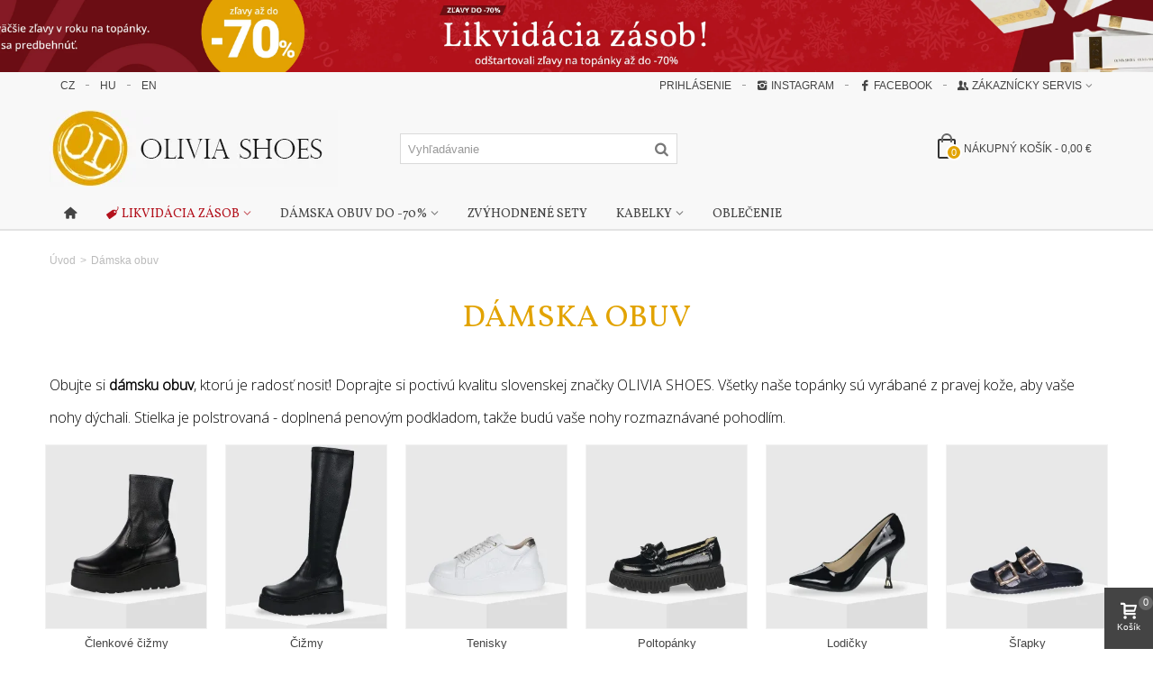

--- FILE ---
content_type: text/html; charset=utf-8
request_url: https://www.svettopanok.sk/sk/5-damska-obuv?p=13
body_size: 29504
content:
<!DOCTYPE HTML> <!--[if lt IE 7]><html class="no-js lt-ie9 lt-ie8 lt-ie7" lang="sk-SK"><![endif]--> <!--[if IE 7]><html class="no-js lt-ie9 lt-ie8 ie7" lang="sk-SK"><![endif]--> <!--[if IE 8]><html class="no-js lt-ie9 ie8" lang="sk-SK"><![endif]--> <!--[if gt IE 8]><html class="no-js ie9" lang="sk-SK"><![endif]--><html lang="sk-SK"><head><meta charset="utf-8" /><title>Dámska obuv (13) | OLIVIA SHOES ®</title><meta name="description" content="Obľúbená dámska obuv značky OLIVIA SHOES. Moderná obuv vyrábaná z kože a navrhnutá pre extra pohodlie. " /><meta name="keywords" content="obuv, damska obuv" /><meta name="robots" content="index,follow" /><meta name="viewport" content="width=device-width, minimum-scale=0.25, maximum-scale=1.6, initial-scale=1.0" /><meta name="apple-mobile-web-app-capable" content="yes" /><link rel="icon" type="image/vnd.microsoft.icon" href="/img/favicon.ico?1690548525" /><link rel="shortcut icon" type="image/x-icon" href="/img/favicon.ico?1690548525" /><link rel="apple-touch-icon" sizes="57x57" href="/modules/stthemeeditor/img/1/touch-icon-iphone-57.png" /><link rel="apple-touch-icon" sizes="72x72" href="/modules/stthemeeditor/img/1/touch-icon-iphone-72.png" /><link rel="apple-touch-icon" sizes="114x114" href="/modules/stthemeeditor/img/1/touch-icon-iphone-114.png" /><link rel="apple-touch-icon" sizes="144x144" href="/modules/stthemeeditor/img/1/touch-icon-iphone-144.png" /><link rel="stylesheet" href="https://fonts.googleapis.com/css?family=Vollkorn:400&amp;display=swap" type="text/css" media="all" /><link rel="stylesheet" href="https://fonts.googleapis.com/css?family=Vollkorn:regular" type="text/css" media="all" /><link rel="stylesheet" href="https://fonts.googleapis.com/css?family=Open+Sans:300" type="text/css" media="all" /><link rel="stylesheet" href="https://www.svettopanok.sk/themes/panda/cache/v_1069_1939306d0556b2d60616b3eaf9f7910e_all.css" type="text/css" media="all" /><link href="https://www.svettopanok.sk/modules/stthemeeditor/views/css/customer-s1.css" rel="stylesheet" type="text/css" media="all" /><style type="text/css">#st_mega_menu_wrap #st_ma_41,#st_mega_menu_column_block #st_ma_41,#st_mega_menu_wrap #st_ma_41,#st_mega_menu_wrap #st_ma_41 a,#st_mega_menu_column_block #st_ma_41,#st_mega_menu_column_block #st_ma_41 a{color:#b3121d;}#st_mega_menu_wrap #st_ma_41:hover, #st_mega_menu_wrap #st_menu_41.current .ma_level_0,#st_mega_menu_column_block #st_ma_41:hover, #st_mega_menu_column_block #st_menu_41.current .ma_level_0,#st_mega_menu_wrap #st_ma_41 a:hover,#st_mega_menu_column_block #st_ma_41 a:hover{color:#6b0d14;}#st_mega_menu_wrap #st_ma_50,#st_mega_menu_column_block #st_ma_50,#st_mega_menu_wrap #st_ma_50,#st_mega_menu_wrap #st_ma_50 a,#st_mega_menu_column_block #st_ma_50,#st_mega_menu_column_block #st_ma_50 a{color:#b3121d;}#st_mega_menu_wrap #st_ma_50:hover, #st_mega_menu_wrap #st_menu_50.current .ma_level_0,#st_mega_menu_column_block #st_ma_50:hover, #st_mega_menu_column_block #st_menu_50.current .ma_level_0,#st_mega_menu_wrap #st_ma_50 a:hover,#st_mega_menu_column_block #st_ma_50 a:hover{color:#6b0d14;}#st_mega_menu_wrap #st_ma_54,#st_mega_menu_column_block #st_ma_54,#st_mega_menu_wrap #st_ma_54,#st_mega_menu_wrap #st_ma_54 a,#st_mega_menu_column_block #st_ma_54,#st_mega_menu_column_block #st_ma_54 a{color:#00933e;}#st_menu_54 .stmenu_sub{background-image:url(https://www.svettopanok.sk/upload/stmegamenu/91ed50208d731dc72314e924260e4b1b.jpg);background-repeat:no-repeat;background-position: center top;}#st_mega_menu_wrap #st_menu_159 .stmenu_sub{padding-bottom:70px;}#st_mega_menu_wrap #st_ma_188,#st_mega_menu_column_block #st_ma_188,#st_mega_menu_wrap #st_ma_188,#st_mega_menu_wrap #st_ma_188 a,#st_mega_menu_column_block #st_ma_188,#st_mega_menu_column_block #st_ma_188 a{color:#14A54A;}#st_mega_menu_wrap #st_ma_188:hover, #st_mega_menu_wrap #st_menu_188.current .ma_level_0,#st_mega_menu_column_block #st_ma_188:hover, #st_mega_menu_column_block #st_menu_188.current .ma_level_0,#st_mega_menu_wrap #st_ma_188 a:hover,#st_mega_menu_column_block #st_ma_188 a:hover{color:#006a37;}#st_mega_menu_wrap #st_ma_223,#st_mega_menu_column_block #st_ma_223,#st_mega_menu_wrap #st_ma_223,#st_mega_menu_wrap #st_ma_223 a,#st_mega_menu_column_block #st_ma_223,#st_mega_menu_column_block #st_ma_223 a{color:#ffba00;}#st_mega_menu_wrap #st_ma_223:hover, #st_mega_menu_wrap #st_menu_223.current .ma_level_0,#st_mega_menu_column_block #st_ma_223:hover, #st_mega_menu_column_block #st_menu_223.current .ma_level_0,#st_mega_menu_wrap #st_ma_223 a:hover,#st_mega_menu_column_block #st_ma_223 a:hover{color:#ffba00;}#st_mega_menu_wrap #st_ma_229,#st_mega_menu_column_block #st_ma_229,#st_mega_menu_wrap #st_ma_229,#st_mega_menu_wrap #st_ma_229 a,#st_mega_menu_column_block #st_ma_229,#st_mega_menu_column_block #st_ma_229 a{color:#b3121d;}#st_mega_menu_wrap #st_ma_229:hover, #st_mega_menu_wrap #st_menu_229.current .ma_level_0,#st_mega_menu_column_block #st_ma_229:hover, #st_mega_menu_column_block #st_menu_229.current .ma_level_0,#st_mega_menu_wrap #st_ma_229 a:hover,#st_mega_menu_column_block #st_ma_229 a:hover{color:#6b0d13;}#st_mega_menu_wrap #st_ma_252,#st_mega_menu_column_block #st_ma_252,#st_mega_menu_wrap #st_ma_252,#st_mega_menu_wrap #st_ma_252 a,#st_mega_menu_column_block #st_ma_252,#st_mega_menu_column_block #st_ma_252 a{color:#e2a301;}</style><style type="text/css">.st_banner_block_21 .style_content, a.st_banner_block_21 , .st_banner_block_21 .style_content a{color:#ffffff;} .st_banner_block_21 .icon_line:after, .st_banner_block_21 .icon_line:before{background-color:#ffffff;} .st_banner_block_21 .line, .st_banner_block_21 .btn{border-color:#ffffff;}.st_banner_block_22 .style_content, a.st_banner_block_22 , .st_banner_block_22 .style_content a{color:#ffffff;} .st_banner_block_22 .icon_line:after, .st_banner_block_22 .icon_line:before{background-color:#ffffff;} .st_banner_block_22 .line, .st_banner_block_22 .btn{border-color:#ffffff;}.st_banner_block_23 .style_content, a.st_banner_block_23 , .st_banner_block_23 .style_content a{color:#ffffff;} .st_banner_block_23 .icon_line:after, .st_banner_block_23 .icon_line:before{background-color:#ffffff;} .st_banner_block_23 .line, .st_banner_block_23 .btn{border-color:#ffffff;}.st_banner_block_24 .style_content, a.st_banner_block_24 , .st_banner_block_24 .style_content a{color:#ffffff;} .st_banner_block_24 .icon_line:after, .st_banner_block_24 .icon_line:before{background-color:#ffffff;} .st_banner_block_24 .line, .st_banner_block_24 .btn{border-color:#ffffff;}.st_banner_block_25 .style_content, a.st_banner_block_25 , .st_banner_block_25 .style_content a{color:#ffffff;} .st_banner_block_25 .icon_line:after, .st_banner_block_25 .icon_line:before{background-color:#ffffff;} .st_banner_block_25 .line, .st_banner_block_25 .btn{border-color:#ffffff;}.st_banner_block_349 .style_content, a.st_banner_block_349 , .st_banner_block_349 .style_content a{color:#ffffff;} .st_banner_block_349 .icon_line:after, .st_banner_block_349 .icon_line:before{background-color:#ffffff;} .st_banner_block_349 .line, .st_banner_block_349 .btn{border-color:#ffffff;}.st_banner_block_350 .style_content, a.st_banner_block_350 , .st_banner_block_350 .style_content a{color:#ffffff;} .st_banner_block_350 .icon_line:after, .st_banner_block_350 .icon_line:before{background-color:#ffffff;} .st_banner_block_350 .line, .st_banner_block_350 .btn{border-color:#ffffff;}.st_banner_block_351 .style_content, a.st_banner_block_351 , .st_banner_block_351 .style_content a{color:#ffffff;} .st_banner_block_351 .icon_line:after, .st_banner_block_351 .icon_line:before{background-color:#ffffff;} .st_banner_block_351 .line, .st_banner_block_351 .btn{border-color:#ffffff;}.st_banner_block_353 .style_content, a.st_banner_block_353 , .st_banner_block_353 .style_content a{color:#1b1b1b;} .st_banner_block_353 .icon_line:after, .st_banner_block_353 .icon_line:before{background-color:#1b1b1b;} .st_banner_block_353 .line, .st_banner_block_353 .btn{border-color:#1b1b1b;}#st_banner_8.st_banner_row .row{margin-left:-0px;margin-right:-0px;}#st_banner_8 .banner_col{padding-left:0px;padding-right:0px;}#st_banner_8 .banner_col.banner_b .st_banner_block{margin-bottom:0px;}#st_banner_8{margin-top:0px;}#st_banner_8{margin-bottom:0px;}#st_banner_77.st_banner_row .row{margin-left:-0px;margin-right:-0px;}#st_banner_77 .banner_col{padding-left:0px;padding-right:0px;}#st_banner_77 .banner_col.banner_b .st_banner_block{margin-bottom:0px;}#banner_container_77 {margin-top:50px;}#banner_container_77 {margin-bottom:80px;}</style><style type="text/css">#easycontent_4 .style_content, #easycontent_4 .style_content a{color:#444444;} #easycontent_4 .icon_line:after, #easycontent_4 .icon_line:before{background-color:#444444;} #easycontent_4 .line{border-color:#444444;}#easycontent_4 .style_content a{color:#444444;}#easycontent_48 {padding-top:100px;}#easycontent_container_53 {background-color:#e2a301;}#easycontent_container_53 {padding-top:80px;}#easycontent_container_53 {padding-bottom:80px;}#easycontent_container_77 {background-color:#e2a301;}#easycontent_container_77 {padding-top:80px;}#easycontent_container_77 {padding-bottom:80px;}</style><style type="text/css">#parallax_box_1{background-image: url(https://www.svettopanok.sk/upload/stparallax/dca6b3b46d8af91b3bb78a61f5ebf4e3.jpg);}#parallax_box_1 .parallax_heading{color:#ffffff;}#owl-parallax-1.owl-theme .owl-controls .owl-page.active span{background-color:#ffffff;}#parallax_box_1{padding-top:300px;}#parallax_box_1{padding-bottom:300px;}#parallax_box_2{background-image: url(https://www.svettopanok.sk/upload/stparallax/2e8ae4fe254e4a09b3467654eddc432c.jpg);}</style><style type="text/css">#st_owl_carousel-3.owl-theme.owl-navigation-lr .owl-controls .owl-buttons div{color:#ffffff;}#st_owl_carousel-3.owl-theme.owl-navigation-lr .owl-controls .owl-buttons div:hover{color:#ffffff;}#st_owl_carousel-3.owl-theme.owl-navigation-lr .owl-controls .owl-buttons div{background-color:#c8c8c8;}#st_owl_carousel-3.owl-theme.owl-navigation-lr .owl-controls .owl-buttons div{background-color:rgba(200,200,200,0.4);}#st_owl_carousel-3.owl-theme.owl-navigation-lr .owl-controls .owl-buttons div:hover{background-color:rgba(200,200,200,0.8);}#owl_carousel_container_3{margin-bottom:70px;}</style> <link rel="stylesheet" href="/modules/packetery/views/css/packetery.css" /><style type="text/css">#product .pspc-wrp.pspc_displayProductPriceBlock {
        display: block !important;
    }
    .ajax_block_product .pspc-wrp.pspc_displayProductPriceBlock,
    .product_list .pspc-wrp.pspc_displayProductPriceBlock,
    #product_list .pspc-wrp.pspc_displayProductPriceBlock,
    .product-miniature .pspc-wrp.pspc_displayProductPriceBlock {
        display: none !important;
    }</style> <script data-keepinline="true">function doNotTrackMe()
{
    if (0
    && (window.doNotTrack
    || navigator.doNotTrack
    || navigator.msDoNotTrack
    || (typeof window.external !== "undefined" && 'msTrackingProtectionEnabled' in window.external))
    ) {
        if (window.doNotTrack == "1"
        || navigator.doNotTrack == "yes"
        || navigator.doNotTrack == "1"
        || navigator.msDoNotTrack == "1"
        || (typeof window.external.msTrackingProtectionEnabled === "function"
            && window.external.msTrackingProtectionEnabled()
        )
        ) {
            return true; //enabled
        } else {
            return false;//disabled
        }
    } else {
        return false;//not supported
    }
}

var sm_ajax_link = "https://www.svettopanok.sk/sk/module/smgoogle/ajax";
var sm_use_ecommerce = 1;</script><script data-keepinline="true">if (typeof gtag === "undefined" && !doNotTrackMe()) {
window.dataLayer = window.dataLayer || [];
function gtag(){dataLayer.push(arguments);}
gtag('js', new Date());
}</script> <script data-keepinline="true">function updateGlamiDmConsent(analytics_storage_value) {

       			glami('set', {consent: analytics_storage_value});

       }</script> <link rel="prev" href="https://www.svettopanok.sk/sk?p=12" /> </head><body id="category" class="category category-5 category-damska-obuv hide-left-column hide-right-column lang_sk "><noscript><iframe src="https://www.googletagmanager.com/ns.html?id=GTM-KGMS87" height="0" width="0" style="display:none;visibility:hidden"></iframe></noscript><!--[if lt IE 9]><p class="alert alert-warning">Please upgrade to Internet Explorer version 9 or download Firefox, Opera, Safari or Chrome.</p> <![endif]--><div id="st-container" class="st-container st-effect-0"><div class="st-pusher"><div class="st-content"><div class="st-content-inner"><div id="body_wrapper"><div class="header-container "> <header id="header"><div class="banner"><div id="st_banner_8" class="st_banner_row block "><div class="row"><div id="banner_box_9" class="col-sm-12 banner_col " data-height="100" ><div class="row"><div id="banner_box_10" class="col-sm-12 banner_col " data-height="100" ><div id="st_banner_block_377" class="st_banner_block_377 st_banner_block" style="height:80px;"><div class="st_banner_image" style="background-image:url(https://www.svettopanok.sk/upload/stbanner/78ef8f3f21becae7bc70d97b1d222cee.jpg);"></div></div></div></div></div></div></div></div><div id="top_bar" class="nav horizontal-s" ><div class="wide_container"><div class="container"><div class="row"> <nav id="nav_left" class="clearfix"><div id="multilink_8" class="stlinkgroups_top dropdown_wrap first-item top_bar_item"><div class="dropdown_tri header_item"> <a href="https://www.boty-olivia.cz" title="CZ" rel="nofollow" > CZ </a></div></div><div id="multilink_9" class="stlinkgroups_top dropdown_wrap top_bar_item"><div class="dropdown_tri header_item"> <a href="http://www.oliviashoes.hu" title="HU" rel="nofollow" > HU </a></div></div><div id="multilink_14" class="stlinkgroups_top dropdown_wrap top_bar_item"><div class="dropdown_tri header_item"> <a href="https://www.oliviashoes.eu/" title="EN" > EN </a></div></div></nav> <nav id="nav_right" class="clearfix"><div id="multilink_1" class="stlinkgroups_top dropdown_wrap first-item top_bar_item"><div class="dropdown_tri dropdown_tri_in header_item"> <i class="icon-users"></i>Z&aacute;kazn&iacute;cky servis</div><div class="dropdown_list"><ul class="dropdown_list_ul custom_links_list"><li> <a href="https://www.svettopanok.sk/sk/ucet" title="Spravovať môj zákaznícky účet" rel="nofollow" > <i class="icon-user-1"></i>Prihlásenie do účtu zákazníka </a></li><li> <a href="https://www.svettopanok.sk/sk/kontakt" title="Kontaktujte nás" > <i class="icon-phone"></i>Kontakt </a></li><li> <a href="https://www.svettopanok.sk/sk/content/6-vratenie-a-vymena-tovaru" title="Vrátenie a výmena tovaru" > <i class="icon-spin3"></i>Výmena alebo vrátenie tovaru </a></li><li> <a href="https://www.svettopanok.sk/sk/content/7-reklamacny-poriadok-olivia-shoes" title="Reklamačný poriadok - OLIVIA shoes" rel="nofollow" > <i class="icon-thumbs-up-1"></i>Reklamačný poriadok </a></li><li> <a href="https://www.svettopanok.sk/sk/content/3-obchodne-podmienky" title="Obchodné podmienky" > <i class="icon-doc-text-inv"></i>Obchodné podmienky </a></li><li> <a href="https://www.svettopanok.sk/sk/content/25-casto-kladene-otazky-faq" title="Často kladené otázky - FAQ" > <i class="icon-chat-1"></i>Časté otázky - FAQ </a></li><li> <a href="https://www.svettopanok.sk/sk/content/48-zasady-ochrany-osobnych-udajov-olivia-shoes" title="Zásady ochrany osobných údajov |OLIVIA SHOES" rel="nofollow" > Ochrana osobných údajov </a></li></ul></div></div><div id="multilink_12" class="stlinkgroups_top dropdown_wrap top_bar_item"><div class="dropdown_tri header_item"> <a href="https://www.facebook.com/Svet-top%C3%A1nok-Olivia-shoes-102671019787463/" title="Facebook" rel="nofollow" target="_blank" > <i class="icon-facebook"></i>Facebook </a></div></div><div id="multilink_13" class="stlinkgroups_top dropdown_wrap top_bar_item"><div class="dropdown_tri header_item"> <a href="https://www.instagram.com/oliviashoes.sk/?hl=sk" title="Instagram" rel="nofollow" target="_blank" > <i class="icon-instagram"></i>Instagram </a></div></div><a class="login top_bar_item" href="https://www.svettopanok.sk/sk/ucet" rel="nofollow" title="Prihlásiť sa do zákazníckeho účtu"> <span class="header_item">Prihlásenie</span> </a></nav></div></div></div></div> <section id="mobile_bar" class="animated fast"><div class="container"><div id="mobile_bar_container" class=" mobile_bar_center_layout"><div id="mobile_bar_left"><div id="mobile_bar_left_inner"><a id="mobile_bar_menu_tri" class="mobile_bar_tri" href="javascript:;" rel="nofollow"> <i class="icon-menu icon_btn icon-1x"></i> <span class="mobile_bar_tri_text">Menu</span> </a><a id="blocksearch_mod_tri" href="javascript:;" class="mobile_bar_tri" rel="nofollow" title="Vyhľadávanie"> <i class="icon-search-1 icon-1x"></i> <span class="mobile_bar_tri_text">Vyhľadávanie</span> </a></div></div><div id="mobile_bar_center"> <a id="mobile_header_logo" href="https://www.svettopanok.sk/" title="OLIVIA SHOES ®"> <img class="logo replace-2x" src="https://www.svettopanok.sk/img/olivia-shoes-logo-1741775556.jpg" alt="OLIVIA SHOES ®" width="320" height="85"/> </a></div><div id="mobile_bar_right"><div id="mobile_bar_right_inner"><a id="mobile_bar_cart_tri" href="javascript:;" rel="nofollow" title="Košík"><div class="ajax_cart_bag"> <span class="ajax_cart_quantity amount_circle ">0</span> <span class="ajax_cart_bg_handle"></span></div> <span class="mobile_bar_tri_text">Košík</span> </a></div></div></div></div> </section><div id="header_primary" class="animated fast"><div class="wide_container"><div class="container"><div id="header_primary_row" class="row"><div id="header_left" class="col-sm-12 col-md-4 clearfix"> <a id="logo_left" href="https://www.svettopanok.sk/" title="OLIVIA SHOES ®"> <img class="logo replace-2x" src="https://www.svettopanok.sk/img/olivia-shoes-logo-1741775556.jpg" alt="OLIVIA SHOES ®" width="320" height="85"/> </a></div><div id="header_right" class="col-sm-12 col-md-8"><div id="header_top" class="row"><div id="header_top_left" class="col-sm-12 col-md-5"><div id="search_block_top" class=" top_bar_item clearfix"><form id="searchbox" method="get" action="https://www.svettopanok.sk/sk/vyhladavanie" ><div id="searchbox_inner" class="clearfix"> <input type="hidden" name="controller" value="search" /> <input type="hidden" name="orderby" value="position" /> <input type="hidden" name="orderway" value="desc" /> <input class="search_query form-control" type="text" id="search_query_top" name="search_query" placeholder="Vyhľadávanie" value="" autocomplete="off" /> <button type="submit" name="submit_search" class="button-search"> <i class="icon-search-1 icon-large"></i> </button><div class="hidden more_prod_string">Viac produktov »</div></div></form> </div></div><div id="header_top_right" class="col-sm-12 col-md-7 clearfix"><div class="shopping_cart top_bar_item hidden-sm hidden-xs"> <a href="https://www.svettopanok.sk/sk/objednavka" id="shopping_cart" title="Zobraziť nákupný košík" rel="nofollow" class="header_item"><div class="ajax_cart_bag"> <span class="ajax_cart_quantity amount_circle ">0</span> <span class="ajax_cart_bg_handle"></span></div> <span class="cart_text">Nákupný košík</span> <span class="ajax_cart_quantity">0</span> <span class="ajax_cart_product_txt">ks.</span> <span class="ajax_cart_split">-</span> <span class="ajax_cart_total"> 0,00 € </span> </a><div id="cart_block" class="cart_block exclusive"><div class="block_content"><div class="cart_block_list"><p class="cart_block_no_products alert alert-warning"> Žiadne produkty</p><div class="cart-prices unvisible"><div class="cart-prices-line first-line"> <span class="price cart_block_shipping_cost ajax_cart_shipping_cost unvisible"> Bude určené </span> <span class="unvisible"> Doprava </span></div><div class="cart-prices-line last-line"> <span class="price cart_block_total ajax_block_cart_total">0,00 €</span> <span>Spolu</span></div></div><p class="cart-buttons unvisible "> <a id="button_order_cart" class="btn btn-default" href="https://www.svettopanok.sk/sk/objednavka" title="Pokladňa" rel="nofollow">Pokladňa</a></p></div></div></div></div><div id="layer_cart" class="layer_box"><div class="layer_inner_box"><div class="layer_product clearfix mar_b10"> <span class="cross" title="Zavrieť okno"></span><div class="product-image-container layer_cart_img"></div><div class="layer_product_info"> <span id="layer_cart_product_title" class="product-name"></span> <span id="layer_cart_product_attributes"></span><div id="layer_cart_product_quantity_wrap"> <span class="layer_cart_label">Množ.</span> <span id="layer_cart_product_quantity"></span></div><div id="layer_cart_product_price_wrap"> <span class="layer_cart_label">Spolu</span> <span id="layer_cart_product_price"></span></div></div></div><div id="pro_added_success" class="success">Produkt bol vložený do Vášho košíka</div><div class="layer_details"><div class="layer_cart_sum"> <span class="ajax_cart_product_txt_s unvisible"> Počet produktov v košíku: <span class="ajax_cart_quantity">0</span> </span> <span class="ajax_cart_product_txt "> Počet produktov v košíku: <span class="ajax_cart_quantity">0</span> </span></div><div id="layer_cart_ajax_block_products_total" class="layer_cart_row"> <span class="layer_cart_label"> Spolu za produkty </span> <span class="ajax_block_products_total price"> </span></div><div id="layer_cart_ajax_cart_shipping_cost" class="layer_cart_row hidden"> <span class="layer_cart_label unvisible"> Spolu za doručenie&nbsp;(s DPH) </span> <span class="ajax_cart_shipping_cost unvisible"> Bude určené </span></div><div id="layer_cart_ajax_block_cart_total" class="layer_cart_row"> <span class="layer_cart_label"> Spolu </span> <span class="ajax_block_cart_total price"> </span></div><div class="button-container row"><div class="col-xxs-12 col-xs-6"> <span class="continue btn btn-default btn-bootstrap" title="Pokračovať v nákupe"> Pokračovať v nákupe </span></div><div class="col-xxs-12 col-xs-6"> <a class="btn btn-default btn-bootstrap" href="https://www.svettopanok.sk/sk/objednavka" title="Zaplatiť" rel="nofollow"> Pokladňa </a></div></div></div></div><div class="crossseling"></div></div><div class="layer_cart_overlay layer_overlay"></div></div></div></div></div></div></div></div> <section id="top_extra"><div id="st_mega_menu_container" class="animated fast"><div class="container"> <nav id="st_mega_menu_wrap" role="navigation"><ul class="st_mega_menu clearfix mu_level_0"><li id="st_menu_1" class="ml_level_0 m_alignment_0"> <a id="st_ma_1" href="http://www.svettopanok.sk/" class="ma_level_0 ma_icon" title=""><i class="icon-home"></i></a></li><li id="st_menu_229" class="ml_level_0 m_alignment_0"> <a id="st_ma_229" href="https://www.svettopanok.sk/sk/12-totalna-likvidacia-zasob" class="ma_level_0 is_parent" title="Likvidácia zásob"><i class="icon-tag"></i>Likvidácia zásob</a><div class="stmenu_sub style_wide col-md-12"><div class="row m_column_row"><div id="st_menu_column_69" class="col-md-2"><div id="st_menu_block_276"><div class="row"><div class="col-md-12"><ul class="mu_level_1"><li class="ml_level_1"> <a href="https://www.svettopanok.sk/sk/388-vsetko-za-3990-" title="Všetko za 39,90 €" class="ma_level_1 ma_item">Všetko za 39,90 €</a></li></ul></div></div><div class="row"><div class="col-md-12"><ul class="mu_level_1"><li class="ml_level_1"> <a href="https://www.svettopanok.sk/sk/389-vsetko-za-5990-" title="Všetko za 59,90 €" class="ma_level_1 ma_item">Všetko za 59,90 €</a></li></ul></div></div><div class="row"><div class="col-md-12"><ul class="mu_level_1"><li class="ml_level_1"> <a href="https://www.svettopanok.sk/sk/390-vsetko-za-6990-" title="Všetko za 69,90 €" class="ma_level_1 ma_item">Všetko za 69,90 €</a></li></ul></div></div><div class="row"><div class="col-md-12"><ul class="mu_level_1"><li class="ml_level_1"> <a href="https://www.svettopanok.sk/sk/416-vsetko-za-7990-" title="Všetko za 79,90 €" class="ma_level_1 ma_item">Všetko za 79,90 €</a></li></ul></div></div></div></div><div id="st_menu_column_70" class="col-md-10"><div id="st_menu_block_277"><div class="row"><div class="col-md-2"> <a href="https://www.svettopanok.sk/sk/388-vsetko-za-3990-" title="Všetko za 39,90 €" class="menu_cate_img"> <img src="https://www.svettopanok.sk/c/388-category_default/vsetko-za-3990-.jpg" alt="Všetko za 39,90 €" width="273" height="312" class="img-responsive" /> </a><ul class="mu_level_1"><li class="ml_level_1"> <a href="https://www.svettopanok.sk/sk/388-vsetko-za-3990-" title="Všetko za 39,90 €" class="ma_level_1 ma_item">Všetko za 39,90 €</a></li></ul></div><div class="col-md-2"> <a href="https://www.svettopanok.sk/sk/389-vsetko-za-5990-" title="Všetko za 59,90 €" class="menu_cate_img"> <img src="https://www.svettopanok.sk/c/389-category_default/vsetko-za-5990-.jpg" alt="Všetko za 59,90 €" width="273" height="312" class="img-responsive" /> </a><ul class="mu_level_1"><li class="ml_level_1"> <a href="https://www.svettopanok.sk/sk/389-vsetko-za-5990-" title="Všetko za 59,90 €" class="ma_level_1 ma_item">Všetko za 59,90 €</a></li></ul></div><div class="col-md-2"> <a href="https://www.svettopanok.sk/sk/390-vsetko-za-6990-" title="Všetko za 69,90 €" class="menu_cate_img"> <img src="https://www.svettopanok.sk/c/390-category_default/vsetko-za-6990-.jpg" alt="Všetko za 69,90 €" width="273" height="312" class="img-responsive" /> </a><ul class="mu_level_1"><li class="ml_level_1"> <a href="https://www.svettopanok.sk/sk/390-vsetko-za-6990-" title="Všetko za 69,90 €" class="ma_level_1 ma_item">Všetko za 69,90 €</a></li></ul></div><div class="col-md-2"> <a href="https://www.svettopanok.sk/sk/416-vsetko-za-7990-" title="Všetko za 79,90 €" class="menu_cate_img"> <img src="https://www.svettopanok.sk/c/416-category_default/vsetko-za-7990-.jpg" alt="Všetko za 79,90 €" width="273" height="312" class="img-responsive" /> </a><ul class="mu_level_1"><li class="ml_level_1"> <a href="https://www.svettopanok.sk/sk/416-vsetko-za-7990-" title="Všetko za 79,90 €" class="ma_level_1 ma_item">Všetko za 79,90 €</a></li></ul></div></div></div></div></div></div></li><li id="st_menu_9" class="ml_level_0 m_alignment_0"> <a id="st_ma_9" href="https://www.svettopanok.sk/sk/5-damska-obuv" class="ma_level_0 is_parent" title="Dámska obuv">Dámska obuv do -70%</a><div class="stmenu_sub style_wide col-md-12"><div class="row m_column_row"><div id="st_menu_column_6" class="col-md-2"><div id="st_menu_block_13"><div class="row"><div class="col-md-12"><ul class="mu_level_1"><li class="ml_level_1"> <a href="https://www.svettopanok.sk/sk/17-clenkove-cizmy" title="Členkové čižmy " class="ma_level_1 ma_item">Členkové čižmy </a></li></ul></div></div><div class="row"><div class="col-md-12"><ul class="mu_level_1"><li class="ml_level_1"> <a href="https://www.svettopanok.sk/sk/14-cizmy" title="Čižmy " class="ma_level_1 ma_item">Čižmy </a></li></ul></div></div><div class="row"><div class="col-md-12"><ul class="mu_level_1"><li class="ml_level_1"> <a href="https://www.svettopanok.sk/sk/22-tenisky" title="Tenisky" class="ma_level_1 ma_item">Tenisky</a></li></ul></div></div><div class="row"><div class="col-md-12"><ul class="mu_level_1"><li class="ml_level_1"> <a href="https://www.svettopanok.sk/sk/29-poltopanky" title="Poltopánky " class="ma_level_1 ma_item">Poltopánky </a></li></ul></div></div><div class="row"><div class="col-md-12"><ul class="mu_level_1"><li class="ml_level_1"> <a href="https://www.svettopanok.sk/sk/8-lodicky" title="Lodičky " class="ma_level_1 ma_item">Lodičky </a></li></ul></div></div><div class="row"><div class="col-md-12"><ul class="mu_level_1"><li class="ml_level_1"> <a href="https://www.svettopanok.sk/sk/30-slapky" title="Šľapky " class="ma_level_1 ma_item">Šľapky </a></li></ul></div></div><div class="row"><div class="col-md-12"><ul class="mu_level_1"><li class="ml_level_1"> <a href="https://www.svettopanok.sk/sk/21-sandale" title="Sandále " class="ma_level_1 ma_item">Sandále </a></li></ul></div></div><div class="row"><div class="col-md-12"><ul class="mu_level_1"><li class="ml_level_1"> <a href="https://www.svettopanok.sk/sk/32-spolocenska-obuv" title="Spoločenská obuv" class="ma_level_1 ma_item">Spoločenská obuv</a></li></ul></div></div><div class="row"><div class="col-md-12"><ul class="mu_level_1"><li class="ml_level_1"> <a href="https://www.svettopanok.sk/sk/152-kabelky" title="Kabelky" class="ma_level_1 ma_item">Kabelky</a></li></ul></div></div><div class="row"><div class="col-md-12"><ul class="mu_level_1"><li class="ml_level_1"> <a href="https://www.svettopanok.sk/sk/374-vypredaj-vzoriek-topanok" title="Výpredaj vzoriek topánok" class="ma_level_1 ma_item">Výpredaj vzoriek topánok</a></li></ul></div></div><div class="row"><div class="col-md-12"><ul class="mu_level_1"><li class="ml_level_1"> <a href="https://www.svettopanok.sk/sk/60-sety-so-zlavou" title="Zvýhodnené sety" class="ma_level_1 ma_item">Zvýhodnené sety</a></li></ul></div></div><div class="row"><div class="col-md-12"><ul class="mu_level_1"><li class="ml_level_1"> <a href="https://www.svettopanok.sk/sk/283-darcekove-poukazky" title="Darčekové poukážky" class="ma_level_1 ma_item">Darčekové poukážky</a></li></ul></div></div></div></div><div id="st_menu_column_24" class="col-md-10"><div id="st_menu_block_274"><div class="row"><div class="col-md-2"> <a href="https://www.svettopanok.sk/sk/17-clenkove-cizmy" title="Členkové čižmy " class="menu_cate_img"> <img src="https://www.svettopanok.sk/c/17-category_default/clenkove-cizmy.jpg" alt="Členkové čižmy " width="273" height="312" class="img-responsive" /> </a><ul class="mu_level_1"><li class="ml_level_1"> <a href="https://www.svettopanok.sk/sk/17-clenkove-cizmy" title="Členkové čižmy " class="ma_level_1 ma_item">Členkové čižmy </a></li></ul></div><div class="col-md-2"> <a href="https://www.svettopanok.sk/sk/14-cizmy" title="Čižmy " class="menu_cate_img"> <img src="https://www.svettopanok.sk/c/14-category_default/cizmy.jpg" alt="Čižmy " width="273" height="312" class="img-responsive" /> </a><ul class="mu_level_1"><li class="ml_level_1"> <a href="https://www.svettopanok.sk/sk/14-cizmy" title="Čižmy " class="ma_level_1 ma_item">Čižmy </a></li></ul></div><div class="col-md-2"> <a href="https://www.svettopanok.sk/sk/22-tenisky" title="Tenisky" class="menu_cate_img"> <img src="https://www.svettopanok.sk/c/22-category_default/tenisky.jpg" alt="Tenisky" width="273" height="312" class="img-responsive" /> </a><ul class="mu_level_1"><li class="ml_level_1"> <a href="https://www.svettopanok.sk/sk/22-tenisky" title="Tenisky" class="ma_level_1 ma_item">Tenisky</a></li></ul></div><div class="col-md-2"> <a href="https://www.svettopanok.sk/sk/29-poltopanky" title="Poltopánky " class="menu_cate_img"> <img src="https://www.svettopanok.sk/c/29-category_default/poltopanky.jpg" alt="Poltopánky " width="273" height="312" class="img-responsive" /> </a><ul class="mu_level_1"><li class="ml_level_1"> <a href="https://www.svettopanok.sk/sk/29-poltopanky" title="Poltopánky " class="ma_level_1 ma_item">Poltopánky </a></li></ul></div><div class="col-md-2"> <a href="https://www.svettopanok.sk/sk/8-lodicky" title="Lodičky " class="menu_cate_img"> <img src="https://www.svettopanok.sk/c/8-category_default/lodicky.jpg" alt="Lodičky " width="273" height="312" class="img-responsive" /> </a><ul class="mu_level_1"><li class="ml_level_1"> <a href="https://www.svettopanok.sk/sk/8-lodicky" title="Lodičky " class="ma_level_1 ma_item">Lodičky </a></li></ul></div><div class="col-md-2"> <a href="https://www.svettopanok.sk/sk/30-slapky" title="Šľapky " class="menu_cate_img"> <img src="https://www.svettopanok.sk/c/30-category_default/slapky.jpg" alt="Šľapky " width="273" height="312" class="img-responsive" /> </a><ul class="mu_level_1"><li class="ml_level_1"> <a href="https://www.svettopanok.sk/sk/30-slapky" title="Šľapky " class="ma_level_1 ma_item">Šľapky </a></li></ul></div></div><div class="row"><div class="col-md-2"> <a href="https://www.svettopanok.sk/sk/21-sandale" title="Sandále " class="menu_cate_img"> <img src="https://www.svettopanok.sk/c/21-category_default/sandale.jpg" alt="Sandále " width="273" height="312" class="img-responsive" /> </a><ul class="mu_level_1"><li class="ml_level_1"> <a href="https://www.svettopanok.sk/sk/21-sandale" title="Sandále " class="ma_level_1 ma_item">Sandále </a></li></ul></div><div class="col-md-2"> <a href="https://www.svettopanok.sk/sk/32-spolocenska-obuv" title="Spoločenská obuv" class="menu_cate_img"> <img src="https://www.svettopanok.sk/c/32-category_default/spolocenska-obuv.jpg" alt="Spoločenská obuv" width="273" height="312" class="img-responsive" /> </a><ul class="mu_level_1"><li class="ml_level_1"> <a href="https://www.svettopanok.sk/sk/32-spolocenska-obuv" title="Spoločenská obuv" class="ma_level_1 ma_item">Spoločenská obuv</a></li></ul></div><div class="col-md-2"> <a href="https://www.svettopanok.sk/sk/152-kabelky" title="Kabelky" class="menu_cate_img"> <img src="https://www.svettopanok.sk/c/152-category_default/kabelky.jpg" alt="Kabelky" width="273" height="312" class="img-responsive" /> </a><ul class="mu_level_1"><li class="ml_level_1"> <a href="https://www.svettopanok.sk/sk/152-kabelky" title="Kabelky" class="ma_level_1 ma_item">Kabelky</a></li></ul></div><div class="col-md-2"> <a href="https://www.svettopanok.sk/sk/374-vypredaj-vzoriek-topanok" title="Výpredaj vzoriek topánok" class="menu_cate_img"> <img src="https://www.svettopanok.sk/c/374-category_default/vypredaj-vzoriek-topanok.jpg" alt="Výpredaj vzoriek topánok" width="273" height="312" class="img-responsive" /> </a><ul class="mu_level_1"><li class="ml_level_1"> <a href="https://www.svettopanok.sk/sk/374-vypredaj-vzoriek-topanok" title="Výpredaj vzoriek topánok" class="ma_level_1 ma_item">Výpredaj vzoriek topánok</a></li></ul></div><div class="col-md-2"> <a href="https://www.svettopanok.sk/sk/60-sety-so-zlavou" title="Zvýhodnené sety" class="menu_cate_img"> <img src="https://www.svettopanok.sk/c/60-category_default/sety-so-zlavou.jpg" alt="Zvýhodnené sety" width="273" height="312" class="img-responsive" /> </a><ul class="mu_level_1"><li class="ml_level_1"> <a href="https://www.svettopanok.sk/sk/60-sety-so-zlavou" title="Zvýhodnené sety" class="ma_level_1 ma_item">Zvýhodnené sety</a></li></ul></div><div class="col-md-2"> <a href="https://www.svettopanok.sk/sk/283-darcekove-poukazky" title="Darčekové poukážky" class="menu_cate_img"> <img src="https://www.svettopanok.sk/c/283-category_default/darcekove-poukazky.jpg" alt="Darčekové poukážky" width="273" height="312" class="img-responsive" /> </a><ul class="mu_level_1"><li class="ml_level_1"> <a href="https://www.svettopanok.sk/sk/283-darcekove-poukazky" title="Darčekové poukážky" class="ma_level_1 ma_item">Darčekové poukážky</a></li></ul></div></div></div></div></div></div></li><li id="st_menu_253" class="ml_level_0 m_alignment_0"> <a id="st_ma_253" href="https://www.svettopanok.sk/sk/60-sety-so-zlavou" class="ma_level_0" title="Zvýhodnené sety">Zvýhodnené sety</a></li><li id="st_menu_103" class="ml_level_0 m_alignment_0"> <a id="st_ma_103" href="https://www.svettopanok.sk/sk/152-kabelky" class="ma_level_0 is_parent" title="Kabelky">Kabelky</a><div class="stmenu_sub style_wide col-md-12"><div class="row m_column_row"><div id="st_menu_column_59" class="col-md-2"><div id="st_menu_block_216"><div class="row"><div class="col-md-12"><ul class="mu_level_1"><li class="ml_level_1"> <a href="https://www.svettopanok.sk/sk/125-kabelky-olivia-bag" title="Kožené kabelky" class="ma_level_1 ma_item">Kožené kabelky</a></li></ul></div></div><div class="row"><div class="col-md-12"><ul class="mu_level_1"><li class="ml_level_1"> <a href="https://www.svettopanok.sk/sk/352-kabelky-z-eko-koze" title="Kabelky z eko-kože" class="ma_level_1 ma_item">Kabelky z eko-kože</a></li></ul></div></div><div class="row"><div class="col-md-12"><ul class="mu_level_1"><li class="ml_level_1"> <a href="https://www.svettopanok.sk/sk/140-crossbody-kabelky-" title="Crossbody kabelky " class="ma_level_1 ma_item">Crossbody kabelky </a></li></ul></div></div><div class="row"><div class="col-md-12"><ul class="mu_level_1"><li class="ml_level_1"> <a href="https://www.svettopanok.sk/sk/361-ruksaky-batohy-vaky" title="Ruksaky, batohy, vaky" class="ma_level_1 ma_item">Ruksaky, batohy, vaky</a></li></ul></div></div><div class="row"><div class="col-md-12"><ul class="mu_level_1"><li class="ml_level_1"> <a href="https://www.svettopanok.sk/sk/142-damske-penazenky" title="Dámske peňaženky" class="ma_level_1 ma_item">Dámske peňaženky</a></li></ul></div></div><div class="row"><div class="col-md-12"><ul class="mu_level_1"><li class="ml_level_1"> <a href="https://www.svettopanok.sk/sk/329-kufre" title="Cestovné kufre" class="ma_level_1 ma_item">Cestovné kufre</a></li></ul></div></div><div class="row"><div class="col-md-12"><ul class="mu_level_1"><li class="ml_level_1"> <a href="https://www.svettopanok.sk/sk/350-panske-penazenky" title="Pánske peňaženky" class="ma_level_1 ma_item">Pánske peňaženky</a></li></ul></div></div><div class="row"><div class="col-md-12"><ul class="mu_level_1"><li class="ml_level_1"> <a href="https://www.svettopanok.sk/sk/348-panske-tasky-a-aktovky" title="Pánske tašky a aktovky" class="ma_level_1 ma_item">Pánske tašky a aktovky</a></li></ul></div></div></div></div><div id="st_menu_column_60" class="col-md-10"><div id="st_menu_block_217"><div class="row"><div class="col-md-2"> <a href="https://www.svettopanok.sk/sk/125-kabelky-olivia-bag" title="Kožené kabelky" class="menu_cate_img"> <img src="https://www.svettopanok.sk/c/125-category_default/kabelky-olivia-bag.jpg" alt="Kožené kabelky" width="273" height="312" class="img-responsive" /> </a><ul class="mu_level_1"><li class="ml_level_1"> <a href="https://www.svettopanok.sk/sk/125-kabelky-olivia-bag" title="Kožené kabelky" class="ma_level_1 ma_item">Kožené kabelky</a></li></ul></div><div class="col-md-2"> <a href="https://www.svettopanok.sk/sk/352-kabelky-z-eko-koze" title="Kabelky z eko-kože" class="menu_cate_img"> <img src="https://www.svettopanok.sk/c/352-category_default/kabelky-z-eko-koze.jpg" alt="Kabelky z eko-kože" width="273" height="312" class="img-responsive" /> </a><ul class="mu_level_1"><li class="ml_level_1"> <a href="https://www.svettopanok.sk/sk/352-kabelky-z-eko-koze" title="Kabelky z eko-kože" class="ma_level_1 ma_item">Kabelky z eko-kože</a></li></ul></div><div class="col-md-2"> <a href="https://www.svettopanok.sk/sk/140-crossbody-kabelky-" title="Crossbody kabelky " class="menu_cate_img"> <img src="https://www.svettopanok.sk/c/140-category_default/crossbody-kabelky-.jpg" alt="Crossbody kabelky " width="273" height="312" class="img-responsive" /> </a><ul class="mu_level_1"><li class="ml_level_1"> <a href="https://www.svettopanok.sk/sk/140-crossbody-kabelky-" title="Crossbody kabelky " class="ma_level_1 ma_item">Crossbody kabelky </a></li></ul></div><div class="col-md-2"> <a href="https://www.svettopanok.sk/sk/361-ruksaky-batohy-vaky" title="Ruksaky, batohy, vaky" class="menu_cate_img"> <img src="https://www.svettopanok.sk/c/361-category_default/ruksaky-batohy-vaky.jpg" alt="Ruksaky, batohy, vaky" width="273" height="312" class="img-responsive" /> </a><ul class="mu_level_1"><li class="ml_level_1"> <a href="https://www.svettopanok.sk/sk/361-ruksaky-batohy-vaky" title="Ruksaky, batohy, vaky" class="ma_level_1 ma_item">Ruksaky, batohy, vaky</a></li></ul></div><div class="col-md-2"> <a href="https://www.svettopanok.sk/sk/142-damske-penazenky" title="Dámske peňaženky" class="menu_cate_img"> <img src="https://www.svettopanok.sk/c/142-category_default/damske-penazenky.jpg" alt="Dámske peňaženky" width="273" height="312" class="img-responsive" /> </a><ul class="mu_level_1"><li class="ml_level_1"> <a href="https://www.svettopanok.sk/sk/142-damske-penazenky" title="Dámske peňaženky" class="ma_level_1 ma_item">Dámske peňaženky</a></li></ul></div><div class="col-md-2"> <a href="https://www.svettopanok.sk/sk/329-kufre" title="Cestovné kufre" class="menu_cate_img"> <img src="https://www.svettopanok.sk/c/329-category_default/kufre.jpg" alt="Cestovné kufre" width="273" height="312" class="img-responsive" /> </a><ul class="mu_level_1"><li class="ml_level_1"> <a href="https://www.svettopanok.sk/sk/329-kufre" title="Cestovné kufre" class="ma_level_1 ma_item">Cestovné kufre</a></li></ul></div></div><div class="row"><div class="col-md-2"> <a href="https://www.svettopanok.sk/sk/350-panske-penazenky" title="Pánske peňaženky" class="menu_cate_img"> <img src="https://www.svettopanok.sk/c/350-category_default/panske-penazenky.jpg" alt="Pánske peňaženky" width="273" height="312" class="img-responsive" /> </a><ul class="mu_level_1"><li class="ml_level_1"> <a href="https://www.svettopanok.sk/sk/350-panske-penazenky" title="Pánske peňaženky" class="ma_level_1 ma_item">Pánske peňaženky</a></li></ul></div><div class="col-md-2"> <a href="https://www.svettopanok.sk/sk/348-panske-tasky-a-aktovky" title="Pánske tašky a aktovky" class="menu_cate_img"> <img src="https://www.svettopanok.sk/c/348-category_default/panske-tasky-a-aktovky.jpg" alt="Pánske tašky a aktovky" width="273" height="312" class="img-responsive" /> </a><ul class="mu_level_1"><li class="ml_level_1"> <a href="https://www.svettopanok.sk/sk/348-panske-tasky-a-aktovky" title="Pánske tašky a aktovky" class="ma_level_1 ma_item">Pánske tašky a aktovky</a></li></ul></div></div></div></div></div></div></li><li id="st_menu_208" class="ml_level_0 m_alignment_0"> <a id="st_ma_208" href="https://www.svettopanok.sk/sk/250-kolekcia-oblecenia" class="ma_level_0" title="Kolekcia oblečenia">Oblečenie</a></li></ul> </nav></div></div> </section> </header></div><div id="breadcrumb_wrapper" class=""><div class="container"><div class="row"><div class="col-xs-12 clearfix"><section class="breadcrumb" xmlns:v="http://rdf.data-vocabulary.org/#"><ul itemprop="breadcrumb"><li typeof="v:Breadcrumb"><a class="home" href="https://www.svettopanok.sk/" title="Sp&auml;ť na &uacute;vod" rel="v:url" property="v:title">&Uacute;vod</a></li><li class="navigation-pipe">&gt;</li><li><span>D&aacute;mska obuv</span></li></ul> </section></div></div></div></div><div class="columns-container"><div id="columns" class="container"><div class="row"><div id="center_column" class="center_column col-xs-12 col-sm-12"><center><h1 style="font-size:35px;" class="heading page-heading product-listing"><span class="cat-name">Dámska obuv</span></h1></center><div class="content_scene_cat mar_b1"><div class="cat_desc"><div id="category_description_full"><p><span style="font-size:16px;line-height:36px;font-family:'Open Sans', sans-serif;color:#000000;">Obujte si <strong>dámsku obuv</strong>, ktorú je radosť nosiť! Doprajte si poctivú kvalitu slovenskej značky OLIVIA SHOES. Všetky naše topánky sú vyrábané z pravej kože, aby vaše nohy dýchali.&nbsp;Stielka je polstrovaná - doplnená penovým podkladom, takže&nbsp;budú vaše nohy rozmaznávané pohodlím.</span></p></div></div></div><div id="subcategories"><h3 class="heading hidden">Podkateg&oacute;rie</h3><ul class="inline_list subcate_grid_view row "><li class="clearfix col-xl-2 col-lg-2 col-md-2 col-sm-2-4 col-xs-4 col-xxs-6 first-item-of-large-line first-item-of-desktop-line first-item-of-line first-item-of-tablet-line first-item-of-mobile-line first-item-of-portrait-line "> <a href="https://www.svettopanok.sk/sk/17-clenkove-cizmy" title="Členkové čižmy " class="img"> <img class="replace-2x" src="https://www.svettopanok.sk/c/17-category_default/clenkove-cizmy.webp?ver=2025-12-01%2010%3A21%3A28" alt="Členkové čižmy " width="273" height="312" /></a><h5><a class="subcategory-name" href="https://www.svettopanok.sk/sk/17-clenkove-cizmy" title="Členkové čižmy ">Členkové čižmy</a></h5><div class="subcat_desc"><p style="text-align:center;"><span style="font-size:15px;line-height:34px;font-family:'Open Sans', sans-serif;color:#000000;">Počas chladných dní si zamilujete <strong>členkové čižmy</strong> vyrobené z kože. V zimných mesiacoch sú tieto čižmy OLIVIA SHOES vystlané teplým filcom, aby ste sa v nich cítili príjemne. Keďže tento typ topánok siaha len nad členok, nemusíte sa pri nich báť, či vám sadne obvod okolo lýtka.</span></p></div></li><li class="clearfix col-xl-2 col-lg-2 col-md-2 col-sm-2-4 col-xs-4 col-xxs-6 "> <a href="https://www.svettopanok.sk/sk/14-cizmy" title="Čižmy " class="img"> <img class="replace-2x" src="https://www.svettopanok.sk/c/14-category_default/cizmy.webp?ver=2025-12-01%2010%3A22%3A17" alt="Čižmy " width="273" height="312" /></a><h5><a class="subcategory-name" href="https://www.svettopanok.sk/sk/14-cizmy" title="Čižmy ">Čižmy</a></h5></li><li class="clearfix col-xl-2 col-lg-2 col-md-2 col-sm-2-4 col-xs-4 col-xxs-6 first-item-of-portrait-line "> <a href="https://www.svettopanok.sk/sk/22-tenisky" title="Tenisky" class="img"> <img class="replace-2x" src="https://www.svettopanok.sk/c/22-category_default/tenisky.webp?ver=2025-12-01%2010%3A22%3A35" alt="Tenisky" width="273" height="312" /></a><h5><a class="subcategory-name" href="https://www.svettopanok.sk/sk/22-tenisky" title="Tenisky">Tenisky</a></h5><div class="subcat_desc"><p><span style="font-size:16px;line-height:36px;font-family:'Open Sans', sans-serif;color:#000000;">Obujte si <b>kožené tenisky OLIVIA SHOES</b>, ktoré je radosť nosiť! Doprajte si poctivú kvalitu slovenskej značky. Všetky naše&nbsp;tenisky sú vyrábané z pravej kože, aby vaše nohy dýchali.&nbsp;Stielka je polstrovaná - doplnená penovým podkladom, takže&nbsp;budú vaše nohy rozmaznávané pohodlím.&nbsp;</span></p></div></li><li class="clearfix col-xl-2 col-lg-2 col-md-2 col-sm-2-4 col-xs-4 col-xxs-6 first-item-of-mobile-line "> <a href="https://www.svettopanok.sk/sk/29-poltopanky" title="Poltopánky " class="img"> <img class="replace-2x" src="https://www.svettopanok.sk/c/29-category_default/poltopanky.webp?ver=2025-12-01%2010%3A22%3A52" alt="Poltopánky " width="273" height="312" /></a><h5><a class="subcategory-name" href="https://www.svettopanok.sk/sk/29-poltopanky" title="Poltopánky ">Poltopánky</a></h5><div class="subcat_desc"><p><span style="font-size:16px;line-height:36px;font-family:'Open Sans', sans-serif;color:#000000;">Doprajte si poltopánky, ktoré je radosť nosiť. Už vyše 20 rokov navrhujeme a šijeme <strong>poltopánky z jemnej pravej kože</strong>. Či už milujete kombináciu nohavíc a saka alebo poltopánky ladíte so sukňou, v ponuke OLIVIA SHOES nájdete desiatky modelov, ktoré vychádzajú z aktuálnych fashion trendov. Vyfiltrujte si <strong>poltopánky skladom podľa veľkosti</strong> alebo objavujte nižšie všetky dostupné modely novej kolekcie. Poltopánky skladom expedujeme ihneď bez čakania: </span></p></div></li><li class="clearfix col-xl-2 col-lg-2 col-md-2 col-sm-2-4 col-xs-4 col-xxs-6 first-item-of-portrait-line "> <a href="https://www.svettopanok.sk/sk/8-lodicky" title="Lodičky " class="img"> <img class="replace-2x" src="https://www.svettopanok.sk/c/8-category_default/lodicky.webp?ver=2025-12-01%2010%3A23%3A07" alt="Lodičky " width="273" height="312" /></a><h5><a class="subcategory-name" href="https://www.svettopanok.sk/sk/8-lodicky" title="Lodičky ">Lodičky</a></h5><div class="subcat_desc"><p style="text-align:center;"><span style="font-size:15px;line-height:34px;font-family:'Open Sans', sans-serif;color:#000000;">Očarujúce <a href="https://www.svettopanok.sk/8-lodicky"><strong>lodičky</strong></a> OLIVIA SHOES priťahujú zrak okoloidúcich ako magnet. Majú klenbu navrhnutú pre maximálne pohodlie. Môžete v nich kráčať a nakupovať celé hodiny a chodidlá sa vám len poďakujú. Navyše sú vyrobené z pravej kože - prepúšťajú vnútornú vlhkosť aj keď ich máte celý deň na nohách. Objednajte si <strong>lodičky OLIVIA</strong>&nbsp;a zažiarte v nich aj vy.</span></p></div></li><li class="clearfix col-xl-2 col-lg-2 col-md-2 col-sm-2-4 col-xs-4 col-xxs-6 first-item-of-tablet-line "> <a href="https://www.svettopanok.sk/sk/30-slapky" title="Šľapky " class="img"> <img class="replace-2x" src="https://www.svettopanok.sk/c/30-category_default/slapky.webp?ver=2025-12-01%2010%3A23%3A54" alt="Šľapky " width="273" height="312" /></a><h5><a class="subcategory-name" href="https://www.svettopanok.sk/sk/30-slapky" title="Šľapky ">Šľapky</a></h5><div class="subcat_desc"><p><span style="font-size:15px;line-height:34px;font-family:'Open Sans', sans-serif;color:#000000;">Na horúce letné dni prinášame pohodlné <strong>šľapky</strong> a žabky. Jednoducho ich našuchnite na nohy a vyrazte do mesta. Vyrábame ich pre Vás z kože, aby ste sa cítili príjemne. Vychutnajte si slnko v pohodlnej obuvi.</span></p><p></p></div></li><li class="clearfix col-xl-2 col-lg-2 col-md-2 col-sm-2-4 col-xs-4 col-xxs-6 first-item-of-large-line first-item-of-desktop-line first-item-of-line first-item-of-mobile-line first-item-of-portrait-line "> <a href="https://www.svettopanok.sk/sk/21-sandale" title="Sandále " class="img"> <img class="replace-2x" src="https://www.svettopanok.sk/c/21-category_default/sandale.webp?ver=2025-12-01%2010%3A24%3A16" alt="Sandále " width="273" height="312" /></a><h5><a class="subcategory-name" href="https://www.svettopanok.sk/sk/21-sandale" title="Sandále ">Sandále</a></h5><div class="subcat_desc"><p><span style="font-size:15px;line-height:34px;font-family:'Open Sans', sans-serif;color:#000000;">Vychutnajte si leto v <strong>kožených dámskych sandáloch </strong>OLIVIA. Radosť a sviežosť je to, čo nás inšpiruje k ich navrhovaniu. Či si už &nbsp;vyberiete bielu farbu a necháte vyniknúť opálenú pokožku alebo čiernu, ktorou vzbudíte tajomno a zvedavosť.&nbsp;<br /><br />Každé z nich sme vyrobili pre pohodný krok. Vybavili sme ich mäkkým vankúšikom pod stielkou a je len na vás, ktoré si zvolíte. My vám ich s nadšením doručíme.&nbsp;</span></p><p></p></div></li><li class="clearfix col-xl-2 col-lg-2 col-md-2 col-sm-2-4 col-xs-4 col-xxs-6 "> <a href="https://www.svettopanok.sk/sk/32-spolocenska-obuv" title="Spoločenská obuv" class="img"> <img class="replace-2x" src="https://www.svettopanok.sk/c/32-category_default/spolocenska-obuv.webp?ver=2025-12-01%2010%3A24%3A34" alt="Spoločenská obuv" width="273" height="312" /></a><h5><a class="subcategory-name" href="https://www.svettopanok.sk/sk/32-spolocenska-obuv" title="Spoločenská obuv">Spoločenská obuv</a></h5></li><li class="clearfix col-xl-2 col-lg-2 col-md-2 col-sm-2-4 col-xs-4 col-xxs-6 first-item-of-portrait-line "> <a href="https://www.svettopanok.sk/sk/152-kabelky" title="Kabelky" class="img"> <img class="replace-2x" src="https://www.svettopanok.sk/c/152-category_default/kabelky.webp?ver=2025-12-01%2010%3A24%3A50" alt="Kabelky" width="273" height="312" /></a><h5><a class="subcategory-name" href="https://www.svettopanok.sk/sk/152-kabelky" title="Kabelky">Kabelky</a></h5><div class="subcat_desc"><p><span style="font-size:15px;line-height:34px;font-family:'Open Sans', sans-serif;color:#000000;">Zlaďte vaše outfity dokonale ako nikdy predtým. <strong>Kabelky OLIVIA a GROSSO</strong> navrhujeme a šijeme z materiálov, ktoré&nbsp;harmonicky ladia k topánkam. Každý týždeň prinášame nové modely a nové farebné prevedenia v obmedzenom množstve. Kolekcia sa tak stáva&nbsp;limitovanou a môžete si byť istá, že váš look sa stane jedinečným.</span></p></div></li><li class="clearfix col-xl-2 col-lg-2 col-md-2 col-sm-2-4 col-xs-4 col-xxs-6 first-item-of-mobile-line "> <a href="https://www.svettopanok.sk/sk/374-vypredaj-vzoriek-topanok" title="Výpredaj vzoriek topánok" class="img"> <img class="replace-2x" src="https://www.svettopanok.sk/c/374-category_default/vypredaj-vzoriek-topanok.webp?ver=2025-12-01%2010%3A25%3A06" alt="Výpredaj vzoriek topánok" width="273" height="312" /></a><h5><a class="subcategory-name" href="https://www.svettopanok.sk/sk/374-vypredaj-vzoriek-topanok" title="Výpredaj vzoriek topánok">Výpredaj vzoriek topánok</a></h5><div class="subcat_desc"><span style="font-size:12pt;">V tejto kategórii nájdete vzorky topánok OLIVIA SHOES za zľavnené ceny. Vzorky sú nenosené, ale vzhľadom na ich použitie pri obchodných prezentáciách sa na nich môžu vyskytnúť drobné nedokonalosti. Každý model je dostupný len v jednej veľkosti a po vypredaní nebude znovu naskladnený. Využite túto jedinečnú príležitosť a získajte štýlové topánky OLIVIA SHOES za akciovú cenu.</span></div></li><li class="clearfix col-xl-2 col-lg-2 col-md-2 col-sm-2-4 col-xs-4 col-xxs-6 first-item-of-tablet-line first-item-of-portrait-line "> <a href="https://www.svettopanok.sk/sk/60-sety-so-zlavou" title="Zvýhodnené sety" class="img"> <img class="replace-2x" src="https://www.svettopanok.sk/c/60-category_default/sety-so-zlavou.webp?ver=2025-12-01%2010%3A26%3A15" alt="Zvýhodnené sety" width="273" height="312" /></a><h5><a class="subcategory-name" href="https://www.svettopanok.sk/sk/60-sety-so-zlavou" title="Zvýhodnené sety">Zvýhodnené sety</a></h5></li><li class="clearfix col-xl-2 col-lg-2 col-md-2 col-sm-2-4 col-xs-4 col-xxs-6 "> <a href="https://www.svettopanok.sk/sk/283-darcekove-poukazky" title="Darčekové poukážky" class="img"> <img class="replace-2x" src="https://www.svettopanok.sk/c/283-category_default/darcekove-poukazky.webp?ver=2025-12-01%2010%3A26%3A33" alt="Darčekové poukážky" width="273" height="312" /></a><h5><a class="subcategory-name" href="https://www.svettopanok.sk/sk/283-darcekove-poukazky" title="Darčekové poukážky">Darčekové poukážky</a></h5><div class="subcat_desc"><p></p><p><span style="font-size:15px;line-height:34px;font-family:'Open Sans', sans-serif;color:#000000;"> Nakupujete pre niekoho iného a nie ste si istý čo by ho potešilo? Najlepšie potešíte vašich blízkych darčekom podľa vlastného výberu. Po zakúpení bude darčeková poukážka&nbsp;s krásnym vizuálom vo formáte A4 doručená e-mailom spolu s&nbsp;inštrukciami pre jej uplatnenie. Pri kúpe poukážky<strong>&nbsp;odporúčame zvoliť možnosť platby kartou online</strong> pre okamžité doručenie do mailovej schránky.&nbsp;Naše darčekové&nbsp;poukážky sa vzťahujú na všetky produkty a&nbsp;môžu byť uplatnené aj čiastočne. <strong>Platnosť&nbsp;poukážky&nbsp;je až 6 mesiacov.</strong><br /><br /></span></p></div></li></ul></div><div id="amazzing_filter" class="af block displayAmazzingFilter hide-counters hide-zero-matches dim-zero-matches"><h3 class="title_block" style="font-size:18px;"> Filtrovať podľa</h3><div class="block_content"><div class="selectedFilters"><div class="clearAll hidden"> Vymazaž filtre <a href="#" class="icon-eraser all" title="Vymazať všetko"></a></div></div><form action="#" id="af_form"> <span class="hidden_inputs"> <input type="hidden" id="af_id_manufacturer" name="id_manufacturer" value="0"> <input type="hidden" id="af_id_supplier" name="id_supplier" value="0"> <input type="hidden" id="af_page" name="page" value="13"> <input type="hidden" id="af_nb_items" name="nb_items" value="30"> <input type="hidden" id="af_nb_days_new" name="nb_days_new" value="0"> <input type="hidden" id="af_controller_product_ids" name="controller_product_ids" value=""> <input type="hidden" id="af_current_controller" name="current_controller" value="category"> <input type="hidden" id="af_page_name" name="page_name" value="category"> <input type="hidden" id="af_id_parent_cat" name="id_parent_cat" value="5"> <input type="hidden" id="af_orderBy" name="orderBy" value="position"> <input type="hidden" id="af_orderWay" name="orderWay" value="desc"> <input type="hidden" id="af_pagination_bottom_suffix" name="pagination_bottom_suffix" value="bottom"> <input type="hidden" id="af_customer_groups" name="customer_groups" value="2"> <input type="hidden" id="af_hide_right_column" name="hide_right_column" value="1"> <input type="hidden" id="af_hide_left_column" name="hide_left_column" value="1"> <input type="hidden" id="af_reload_action" name="reload_action" value="1"> <input type="hidden" id="af_p_type" name="p_type" value="1"> <input type="hidden" id="af_subcat_products" name="subcat_products" value="0"> <input type="hidden" id="af_autoscroll" name="autoscroll" value="1"> <input type="hidden" id="af_count_data" name="count_data" value="0"> <input type="hidden" id="af_hide_zero_matches" name="hide_zero_matches" value="1"> <input type="hidden" id="af_dim_zero_matches" name="dim_zero_matches" value="1"> <input type="hidden" id="af_load_icons" name="load_icons" value="1"> <input type="hidden" id="af_oos_behaviour" name="oos_behaviour" value="2"> <input type="hidden" id="af_combinations_stock" name="combinations_stock" value="1"> <input type="hidden" id="af_combinations_existence" name="combinations_existence" value="0"> <input type="hidden" id="af_combination_results" name="combination_results" value="0"> <input type="hidden" id="af_compact_view" name="compact_view" value="0"> </span><div class="af_filter clearfix type-3" data-trigger="a4" data-url="velkost-"><div class="af_subtitle_heading"><h5 class="af_subtitle">Veľkosť:</h5></div><div class="af_filter_content"> <select id="selector-a4" class="af-select form-control" name="a[4][]"><option value="0" class="first">Zvoľte filter</option><option id="a-21" value="21" data-url="35-skladom" data-text="35 - skladom" class=""> 35 - skladom</option><option id="a-89" value="89" data-url="36-dostupne-na-objednavku" data-text="36 - dostupné na objednávku" class=""> 36 - dostupné na objednávku</option><option id="a-88" value="88" data-url="36-skladom" data-text="36 - skladom" class=""> 36 - skladom</option><option id="a-91" value="91" data-url="37-dostupne-na-objednavku" data-text="37 - dostupné na objednávku" class=""> 37 - dostupné na objednávku</option><option id="a-90" value="90" data-url="37-skladom" data-text="37 - skladom" class=""> 37 - skladom</option><option id="a-93" value="93" data-url="38-dostupne-na-objednavku" data-text="38 - dostupné na objednávku" class=""> 38 - dostupné na objednávku</option><option id="a-92" value="92" data-url="38-skladom" data-text="38 - skladom" class=""> 38 - skladom</option><option id="a-94" value="94" data-url="39-skladom" data-text="39 - skladom" class=""> 39 - skladom</option><option id="a-95" value="95" data-url="39-dostupne-na-objednavku" data-text="39 - dostupné na objednávku" class=""> 39 - dostupné na objednávku</option><option id="a-97" value="97" data-url="40-dostupne-na-objednavku" data-text="40 - dostupné na objednávku" class=""> 40 - dostupné na objednávku</option><option id="a-96" value="96" data-url="40-skladom" data-text="40 - skladom" class=""> 40 - skladom</option><option id="a-98" value="98" data-url="41-skladom" data-text="41 - skladom" class=""> 41 - skladom</option><option id="a-331" value="331" data-url="42-skladom" data-text="42 - skladom" class=""> 42 - skladom</option> </select><div class="dynamic-select-options hidden"> <span class="" data-value="81" data-url="35-dostupne-na-objednavku" data-text="35 - dostupné na objednávku" data-id="a-81"></span> <span class="" data-value="21" data-url="35-skladom" data-text="35 - skladom" data-id="a-21"></span> <span class="" data-value="89" data-url="36-dostupne-na-objednavku" data-text="36 - dostupné na objednávku" data-id="a-89"></span> <span class="" data-value="277" data-url="36-na-sklade" data-text="36 - NA SKLADE" data-id="a-277"></span> <span class="" data-value="88" data-url="36-skladom" data-text="36 - skladom" data-id="a-88"></span> <span class="" data-value="91" data-url="37-dostupne-na-objednavku" data-text="37 - dostupné na objednávku" data-id="a-91"></span> <span class="" data-value="278" data-url="37-na-sklade" data-text="37 - NA SKLADE" data-id="a-278"></span> <span class="" data-value="90" data-url="37-skladom" data-text="37 - skladom" data-id="a-90"></span> <span class="" data-value="93" data-url="38-dostupne-na-objednavku" data-text="38 - dostupné na objednávku" data-id="a-93"></span> <span class="" data-value="279" data-url="38-na-sklade" data-text="38 - NA SKLADE" data-id="a-279"></span> <span class="" data-value="92" data-url="38-skladom" data-text="38 - skladom" data-id="a-92"></span> <span class="" data-value="94" data-url="39-skladom" data-text="39 - skladom" data-id="a-94"></span> <span class="" data-value="95" data-url="39-dostupne-na-objednavku" data-text="39 - dostupné na objednávku" data-id="a-95"></span> <span class="" data-value="280" data-url="39-na-sklade" data-text="39 - NA SKLADE" data-id="a-280"></span> <span class="" data-value="97" data-url="40-dostupne-na-objednavku" data-text="40 - dostupné na objednávku" data-id="a-97"></span> <span class="" data-value="281" data-url="40-na-sklade" data-text="40 - NA SKLADE" data-id="a-281"></span> <span class="" data-value="96" data-url="40-skladom" data-text="40 - skladom" data-id="a-96"></span> <span class="" data-value="99" data-url="41-dostupne-na-objednavku" data-text="41 - dostupné na objednávku" data-id="a-99"></span> <span class="" data-value="282" data-url="41-na-sklade" data-text="41 - NA SKLADE" data-id="a-282"></span> <span class="" data-value="98" data-url="41-skladom" data-text="41 - skladom" data-id="a-98"></span> <span class="" data-value="331" data-url="42-skladom" data-text="42 - skladom" data-id="a-331"></span></div> <input type="hidden" name="available_options[a4]" value="81,21,89,277,88,91,278,90,93,279,92,94,95,280,97,281,96,99,282,98,331"></div></div><div class="af_filter clearfix type-3 color-group" data-trigger="a7" data-url="farba"><div class="af_subtitle_heading"><h5 class="af_subtitle">Farba</h5></div><div class="af_filter_content"> <select id="selector-a7" class="af-select form-control" name="a[7][]"><option value="0" class="first">Zvoľte filter</option><option id="a-59" value="59" data-url="bezova" data-text="Béžová" class=""> Béžová</option><option id="a-60" value="60" data-url="biela" data-text="Biela" class=""> Biela</option><option id="a-61" value="61" data-url="bledohneda" data-text="Bledohnedá" class=""> Bledohnedá</option><option id="a-78" value="78" data-url="bordova" data-text="Bordová" class=""> Bordová</option><option id="a-64" value="64" data-url="cervena" data-text="Červená" class=""> Červená</option><option id="a-65" value="65" data-url="cierna" data-text="Čierna" class=""> Čierna</option><option id="a-80" value="80" data-url="fuxia" data-text="Fuxia" class=""> Fuxia</option><option id="a-67" value="67" data-url="hneda" data-text="Hnedá" class=""> Hnedá</option><option id="a-69" value="69" data-url="modra" data-text="Modrá" class=""> Modrá</option><option id="a-71" value="71" data-url="ruzova" data-text="Ružová" class=""> Ružová</option><option id="a-72" value="72" data-url="siva" data-text="Sivá" class=""> Sivá</option><option id="a-73" value="73" data-url="strieborna" data-text="Strieborná" class=""> Strieborná</option><option id="a-75" value="75" data-url="zelena" data-text="Zelená" class=""> Zelená</option><option id="a-76" value="76" data-url="zlata" data-text="Zlatá" class=""> Zlatá</option><option id="a-77" value="77" data-url="zlta" data-text="Žltá" class=""> Žltá</option> </select><div class="dynamic-select-options hidden"> <span class="" data-value="59" data-url="bezova" data-text="Béžová" data-id="a-59"></span> <span class="" data-value="60" data-url="biela" data-text="Biela" data-id="a-60"></span> <span class="" data-value="61" data-url="bledohneda" data-text="Bledohnedá" data-id="a-61"></span> <span class="" data-value="78" data-url="bordova" data-text="Bordová" data-id="a-78"></span> <span class="" data-value="64" data-url="cervena" data-text="Červená" data-id="a-64"></span> <span class="" data-value="65" data-url="cierna" data-text="Čierna" data-id="a-65"></span> <span class="" data-value="80" data-url="fuxia" data-text="Fuxia" data-id="a-80"></span> <span class="" data-value="67" data-url="hneda" data-text="Hnedá" data-id="a-67"></span> <span class="" data-value="69" data-url="modra" data-text="Modrá" data-id="a-69"></span> <span class="" data-value="71" data-url="ruzova" data-text="Ružová" data-id="a-71"></span> <span class="" data-value="72" data-url="siva" data-text="Sivá" data-id="a-72"></span> <span class="" data-value="73" data-url="strieborna" data-text="Strieborná" data-id="a-73"></span> <span class="" data-value="75" data-url="zelena" data-text="Zelená" data-id="a-75"></span> <span class="" data-value="76" data-url="zlata" data-text="Zlatá" data-id="a-76"></span> <span class="" data-value="77" data-url="zlta" data-text="Žltá" data-id="a-77"></span></div> <input type="hidden" name="available_options[a7]" value="59,60,61,78,64,65,80,67,69,71,72,73,75,76,77"></div></div><div class="af_filter clearfix type-3 hidden" data-trigger="a10" data-url="velkost-odevu"><div class="af_subtitle_heading"><h5 class="af_subtitle">Veľkosť odevu</h5></div><div class="af_filter_content"> <select id="selector-a10" class="af-select form-control" name="a[10][]"><option value="0" class="first">Zvoľte filter</option> </select><div class="dynamic-select-options hidden"></div></div></div></form></div></div><div class="content_sortPagiBar"><div class="sortPagiBar clearfix"><form id="productsSortForm" action="https://www.svettopanok.sk/sk/5-damska-obuv?p=13" class="productsSortForm clearfix"><div class="select selector1"> <label for="selectProductSort">Zoradiť podľa:</label> <select id="selectProductSort" class="selectProductSort form-control"><option value="position:desc" selected="selected">--</option><option value="price:asc">ceny: najlacnej&scaron;ie prv&eacute;</option><option value="price:desc">ceny: najdrah&scaron;ie prv&eacute;</option><option value="name:asc">n&aacute;zvu: od A po Z</option><option value="name:desc">n&aacute;zvu: od Z po A</option><option value="quantity:desc">dostupnosti na sklade</option><option value="reference:asc">k&oacute;du: vzostupne</option><option value="reference:desc">k&oacute;du: zostupne</option> </select></div></form><form action="https://www.svettopanok.sk/sk/5-damska-obuv" method="get" class="nbrItemPage clearfix"><div class="clearfix selector1"> <label for="nb_item"> Zobraziť: </label> <input type="hidden" name="p" value="13" /> <input type="hidden" name="id_category" value="5" /> <select name="n" id="nb_item" class="form-control"><option value="30" selected="selected">30</option><option value="60" >60</option><option value="150" >150</option> </select> <span>na str&aacute;nke</span></div></form><ul class="display"><li class="grid"><a rel="nofollow" href="#" title="Mriežka"></a></li><li class="list"><a rel="nofollow" href="#" title="Zoznam"></a></li></ul><div id="pagination" class="pagination clearfix"><ul class="pagination clearfix li_fl"><li id="pagination_previous" class="pagination_previous"><a href="/sk/5-damska-obuv?p=12" title="Predo&scaron;l&aacute;" rel="prev"><i class="icon-left-open-3"></i></a></li><li id="pagination_next" class="disabled pagination_next"><span><i class="icon-right-open-3"></i></span></li></ul><form class="showall" action="https://www.svettopanok.sk/sk/5-damska-obuv" method="get"><div> <button type="submit" class="show_all_products"> Zobraziť v&scaron;etko </button> <input type="hidden" name="id_category" value="5" /> <input name="n" id="nb_item" class="hidden" value="372" /></div></form></div><div class="product-count"> Zobrazen&yacute;ch 361 - 372 z 372 položiek</div></div></div><ul class="product_list grid row af-product-list" data-classnames="col-xl-4 col-lg-4 col-md-4 col-sm-3 col-xs-6 col-xxs-6" data-default-view=" grid "><li class="ajax_block_product col-xl-4 col-lg-4 col-md-4 col-sm-3 col-xs-6 col-xxs-6 first-item-of-large-line first-large-line first-item-of-desktop-line first-desktop-line first-in-line first-line first-item-of-tablet-line first-tablet-line first-item-of-mobile-line first-mobile-line first-item-of-portrait-line first-portrait-line"><div class="product-container" itemscope itemtype="https://schema.org/Product"><div class="pro_outer_box"><div class="pro_first_box sediva"> <a class="product_img_link" href="https://www.svettopanok.sk/sk/cierne-topanky/12707-jednoduche-cierne-workery-na-ciernej-podosve-6744k.html" title="Jednoduché čierne workery na čiernej podošve 6744K" itemprop="url"> <img class="replace-2x img-responsive front-image" src="https://www.svettopanok.sk/117742-large_default_2x/jednoduche-cierne-workery-na-ciernej-podosve-6744k.webp" alt="Jednoduché čierne workery na čiernej podošve 6744K" title="Jednoduché čierne workery na čiernej podošve 6744K" width="367" height="420" itemprop="image" /> </a><div class="hover_fly mobile_hover_fly_show fly_0 clearfix"></div></div><div class="pro_second_box"><h5 itemprop="name" class="s_title_block nohidden"><a class="product-name" href="https://www.svettopanok.sk/sk/cierne-topanky/12707-jednoduche-cierne-workery-na-ciernej-podosve-6744k.html" title="Jednoduché čierne workery na čiernej podošve 6744K" itemprop="url" >Jednoduch&eacute; &#269;ierne workery na &#269;iernej podo&scaron;ve 6744K</a></h5><div class="price_container" itemprop="offers" itemscope itemtype="https://schema.org/Offer"> <span itemprop="price" class="price product-price">39,90 €</span><meta itemprop="priceCurrency" content="EUR" /> <span class="old-price product-price">139,90 €</span> <span class="unvisible"><link itemprop="availability" href="https://schema.org/InStock" />Skladom </span></div><div class="mar_b6 product_discount_flags"><span class="discount sm_lable">Zn&iacute;žen&aacute; cena</span></div><div class="availability product_stock_info mar_b6"> <span class="available-now hidden sm_lable"> Skladom </span></div><div class="color-list-container hidden "><ul class="color_to_pick_list"><li> <a href="https://www.svettopanok.sk/sk/cierne-topanky/12707-jednoduche-cierne-workery-na-ciernej-podosve-6744k.html#/65-farba-cierna/88-damska_velkost-36_skladom" id="color_109269" class="color_pick" style="background:#000000;"> </a></li></ul></div><div class="ism-scroll" data-id_product=12707 data-id_product_attribute=109269></div><p class="product-desc " itemprop="description">Podpätok:&nbsp;5 cmZvršok: koža Stielka: koža&nbsp;Podrážka: syntetikaŠírka: GVýška sáry:&nbsp;12 cm- vhodné na každodenné nosenie - záruka 2 roky&nbsp; - možnosť výmeny alebo vrátenia až do 180 dní</p><div class="act_box "><div class="act_box_inner"></div></div></div></div></div></li><li class="ajax_block_product col-xl-4 col-lg-4 col-md-4 col-sm-3 col-xs-6 col-xxs-6 first-large-line first-desktop-line first-line first-tablet-line last-item-of-mobile-line first-mobile-line last-item-of-portrait-line first-portrait-line"><div class="product-container" itemscope itemtype="https://schema.org/Product"><div class="pro_outer_box"><div class="pro_first_box sediva"> <a class="product_img_link" href="https://www.svettopanok.sk/sk/farby-topanok/12807-cierne-pohodlne-clenkove-cizmy-so-vzorom-ol-2176.html" title="Čierne pohodlné členkové čižmy so vzorom OL 2176" itemprop="url"> <img class="replace-2x img-responsive front-image" src="https://www.svettopanok.sk/117743-large_default_2x/cierne-pohodlne-clenkove-cizmy-so-vzorom-ol-2176.webp" alt="Čierne pohodlné členkové čižmy so vzorom OL 2176" title="Čierne pohodlné členkové čižmy so vzorom OL 2176" width="367" height="420" itemprop="image" /> </a><div class="hover_fly mobile_hover_fly_show fly_0 clearfix"></div></div><div class="pro_second_box"><h5 itemprop="name" class="s_title_block nohidden"><a class="product-name" href="https://www.svettopanok.sk/sk/farby-topanok/12807-cierne-pohodlne-clenkove-cizmy-so-vzorom-ol-2176.html" title="Čierne pohodlné členkové čižmy so vzorom OL 2176" itemprop="url" >&#268;ierne pohodln&eacute; &#269;lenkov&eacute; &#269;i&#382;my so vzorom OL 2176</a></h5><div class="price_container" itemprop="offers" itemscope itemtype="https://schema.org/Offer"> <span itemprop="price" class="price product-price">69,90 €</span><meta itemprop="priceCurrency" content="EUR" /> <span class="old-price product-price">109,90 €</span> <span class="unvisible"><link itemprop="availability" href="https://schema.org/LimitedAvailability" />Produkt dostupn&yacute; už len v niektor&yacute;ch veľkostiach </span></div><div class="mar_b6 product_discount_flags"><span class="discount sm_lable">Zn&iacute;žen&aacute; cena</span></div><div class="availability product_stock_info mar_b6"> <span class="available-dif sm_lable"> Produkt dostupn&yacute; už len v niektor&yacute;ch veľkostiach </span></div><div class="color-list-container hidden "><ul class="color_to_pick_list"><li> <a href="https://www.svettopanok.sk/sk/farby-topanok/12807-cierne-pohodlne-clenkove-cizmy-so-vzorom-ol-2176.html#/65-farba-cierna/89-damska_velkost-36_dostupne_na_objednavku" id="color_135929" class="color_pick" style="background:#000000;"> </a></li></ul></div><div class="ism-scroll" data-id_product=12807 data-id_product_attribute=135929></div><p class="product-desc " itemprop="description">Výška podošvy:&nbsp;5 cmVýška sáry: 12 cmZvršok:&nbsp;&nbsp;kožaStielka: kožaPodrážka: syntetika- záruka 2 roky- možnosť výmeny alebo vrátenia až do 180 dní</p><div class="act_box "><div class="act_box_inner"></div></div></div></div></div></li><li class="ajax_block_product col-xl-4 col-lg-4 col-md-4 col-sm-3 col-xs-6 col-xxs-6 last-item-of-large-line first-large-line last-item-of-desktop-line first-desktop-line last-in-line first-line first-tablet-line first-item-of-mobile-line first-item-of-portrait-line"><div class="product-container" itemscope itemtype="https://schema.org/Product"><div class="pro_outer_box"><div class="pro_first_box sediva"> <a class="product_img_link" href="https://www.svettopanok.sk/sk/damska-obuv/13824-hnede-clenkove-topanky-na-vyssej-podosve-s-ozdobou-2305.html" title="Hnedé členkové topánky na vyššej podošve s ozdobou 2305" itemprop="url"> <img class="replace-2x img-responsive front-image" src="https://www.svettopanok.sk/117764-large_default_2x/hnede-clenkove-topanky-na-vyssej-podosve-s-ozdobou-2305.webp" alt="Hnedé členkové topánky na vyššej podošve s ozdobou 2305" title="Hnedé členkové topánky na vyššej podošve s ozdobou 2305" width="367" height="420" itemprop="image" /> </a><div class="hover_fly mobile_hover_fly_show fly_0 clearfix"></div></div><div class="pro_second_box"><h5 itemprop="name" class="s_title_block nohidden"><a class="product-name" href="https://www.svettopanok.sk/sk/damska-obuv/13824-hnede-clenkove-topanky-na-vyssej-podosve-s-ozdobou-2305.html" title="Hnedé členkové topánky na vyššej podošve s ozdobou 2305" itemprop="url" >Hned&eacute; &#269;lenkov&eacute; top&aacute;nky na vy&scaron;&scaron;ej podo&scaron;ve s ozdobou 2305</a></h5><div class="price_container" itemprop="offers" itemscope itemtype="https://schema.org/Offer"> <span itemprop="price" class="price product-price">69,90 €</span><meta itemprop="priceCurrency" content="EUR" /> <span class="old-price product-price">109,90 €</span> <span class="unvisible"><link itemprop="availability" href="https://schema.org/LimitedAvailability" />Produkt dostupn&yacute; už len v niektor&yacute;ch veľkostiach </span></div><div class="mar_b6 product_discount_flags"><span class="discount sm_lable">Zn&iacute;žen&aacute; cena</span></div><div class="availability product_stock_info mar_b6"> <span class="available-dif sm_lable"> Produkt dostupn&yacute; už len v niektor&yacute;ch veľkostiach </span></div><div class="color-list-container hidden "><ul class="color_to_pick_list"><li> <a href="https://www.svettopanok.sk/sk/damska-obuv/13824-hnede-clenkove-topanky-na-vyssej-podosve-s-ozdobou-2305.html#/67-farba-hneda/88-damska_velkost-36_skladom" id="color_121756" class="color_pick" style="background:#4c2b11;"> </a></li></ul></div><div class="ism-scroll" data-id_product=13824 data-id_product_attribute=121756></div><p class="product-desc " itemprop="description">Podpätok: 4 cmZvršok: koža Stielka: koža + zatepleniePodrážka: syntetikaŠírka: GKlasifikácia: vychádzková obuv - vhodné na každodenné nosenie - záruka 2 roky&nbsp; - možnosť výmeny alebo vrátenia až do 180 dní</p><div class="act_box "><div class="act_box_inner"></div></div></div></div></div></li><li class="ajax_block_product col-xl-4 col-lg-4 col-md-4 col-sm-3 col-xs-6 col-xxs-6 first-item-of-large-line first-item-of-desktop-line first-in-line last-item-of-tablet-line first-tablet-line last-item-of-mobile-line last-item-of-portrait-line"><div class="product-container" itemscope itemtype="https://schema.org/Product"><div class="pro_outer_box"><div class="pro_first_box sediva"> <a class="product_img_link" href="https://www.svettopanok.sk/sk/bezove-topanky/14158-bezove-workery-z-brusenej-koze-so-striebornymi-aplikaciami-1968-w072.html" title="Béžové workery z brúsenej kože so striebornými aplikáciami 1968-W072" itemprop="url"> <img class="replace-2x img-responsive front-image" src="https://www.svettopanok.sk/117777-large_default_2x/bezove-workery-z-brusenej-koze-so-striebornymi-aplikaciami-1968-w072.webp" alt="Béžové workery z brúsenej kože so striebornými aplikáciami 1968-W072" title="Béžové workery z brúsenej kože so striebornými aplikáciami 1968-W072" width="367" height="420" itemprop="image" /> </a><div class="hover_fly mobile_hover_fly_show fly_0 clearfix"></div></div><div class="pro_second_box"><h5 itemprop="name" class="s_title_block nohidden"><a class="product-name" href="https://www.svettopanok.sk/sk/bezove-topanky/14158-bezove-workery-z-brusenej-koze-so-striebornymi-aplikaciami-1968-w072.html" title="Béžové workery z brúsenej kože so striebornými aplikáciami 1968-W072" itemprop="url" >B&eacute;&#382;ov&eacute; workery z br&uacute;senej ko&#382;e so strieborn&yacute;mi aplik&aacute;ciami 1968-W072</a></h5><div class="price_container" itemprop="offers" itemscope itemtype="https://schema.org/Offer"> <span itemprop="price" class="price product-price">39,90 €</span><meta itemprop="priceCurrency" content="EUR" /> <span class="old-price product-price">139,90 €</span> <span class="unvisible"><link itemprop="availability" href="https://schema.org/InStock" />Skladom </span></div><div class="mar_b6 product_discount_flags"><span class="discount sm_lable">Zn&iacute;žen&aacute; cena</span></div><div class="availability product_stock_info mar_b6"> <span class="available-now hidden sm_lable"> Skladom </span></div><div class="color-list-container hidden "><ul class="color_to_pick_list"><li> <a href="https://www.svettopanok.sk/sk/bezove-topanky/14158-bezove-workery-z-brusenej-koze-so-striebornymi-aplikaciami-1968-w072.html#/59-farba-bezova/88-damska_velkost-36_skladom" id="color_122040" class="color_pick" style="background:#fff3d4;"> </a></li></ul></div><div class="ism-scroll" data-id_product=14158 data-id_product_attribute=122040></div><p class="product-desc " itemprop="description">Podpätok:&nbsp;5 cmZvršok:&nbsp;brúsená koža Stielka: koža + zateplenie (filc)Podrážka: syntetikaŠírka: GVýška sáry:&nbsp;20 cmZapínanie: zips + šnúrovanieKlasifikácia: vychádzková obuv- vhodné na každodenné nosenie - záruka 2 roky&nbsp; - možnosť výmeny alebo vrátenia až do 180 dní</p><div class="act_box "><div class="act_box_inner"></div></div></div></div></div></li><li class="ajax_block_product col-xl-4 col-lg-4 col-md-4 col-sm-3 col-xs-6 col-xxs-6 first-item-of-tablet-line first-item-of-mobile-line first-item-of-portrait-line"><div class="product-container" itemscope itemtype="https://schema.org/Product"><div class="pro_outer_box"><div class="pro_first_box sediva"> <a class="product_img_link" href="https://www.svettopanok.sk/sk/damska-obuv/12853-antracitove-workery-s-kozusinkou-bigstar.html" title="Antracitové workery s kožušinkou BIGSTAR" itemprop="url"> <img class="replace-2x img-responsive front-image" src="https://www.svettopanok.sk/117746-large_default_2x/antracitove-workery-s-kozusinkou-bigstar.webp" alt="Antracitové workery s kožušinkou BIGSTAR" title="Antracitové workery s kožušinkou BIGSTAR" width="367" height="420" itemprop="image" /> </a><div class="hover_fly mobile_hover_fly_show fly_0 clearfix"></div></div><div class="pro_second_box"><h5 itemprop="name" class="s_title_block nohidden"><a class="product-name" href="https://www.svettopanok.sk/sk/damska-obuv/12853-antracitove-workery-s-kozusinkou-bigstar.html" title="Antracitové workery s kožušinkou BIGSTAR" itemprop="url" >Antracitov&eacute; workery s ko&#382;u&scaron;inkou BIGSTAR</a></h5><div class="price_container" itemprop="offers" itemscope itemtype="https://schema.org/Offer"> <span itemprop="price" class="price product-price">39,90 €</span><meta itemprop="priceCurrency" content="EUR" /> <span class="old-price product-price">139,90 €</span> <span class="unvisible"><link itemprop="availability" href="https://schema.org/InStock" />skladom </span></div><div class="mar_b6 product_discount_flags"><span class="discount sm_lable">Zn&iacute;žen&aacute; cena</span></div><div class="availability product_stock_info mar_b6"> <span class="available-now hidden sm_lable"> skladom </span></div><div class="color-list-container hidden "><ul class="color_to_pick_list"><li> <a href="https://www.svettopanok.sk/sk/damska-obuv/12853-antracitove-workery-s-kozusinkou-bigstar.html#/72-farba-siva/88-damska_velkost-36_skladom" id="color_104669" class="color_pick" style="background:#e2e2ff;"> </a></li></ul></div><div class="ism-scroll" data-id_product=12853 data-id_product_attribute=104669></div><p class="product-desc " itemprop="description">Zvršok:&nbsp;pravá koža&nbsp;Stielka: kožaPodrážka: syntetikaPodošva:&nbsp;4 cm- možnosť výmeny alebo vrátenia až do 180 dní- záruka 2 roky</p><div class="act_box "><div class="act_box_inner"></div></div></div></div></div></li><li class="ajax_block_product col-xl-4 col-lg-4 col-md-4 col-sm-3 col-xs-6 col-xxs-6 last-item-of-large-line last-item-of-desktop-line last-in-line last-item-of-mobile-line last-item-of-portrait-line"><div class="product-container" itemscope itemtype="https://schema.org/Product"><div class="pro_outer_box"><div class="pro_first_box sediva"> <a class="product_img_link" href="https://www.svettopanok.sk/sk/cierne-topanky/14351-cierne-clenkove-cizmy-s-3d-materialom-dko3405.html" title="Čierne členkové čižmy s 3D materiálom DKO3405" itemprop="url"> <img class="replace-2x img-responsive front-image" src="https://www.svettopanok.sk/117785-large_default_2x/cierne-clenkove-cizmy-s-3d-materialom-dko3405.webp" alt="Čierne členkové čižmy s 3D materiálom DKO3405" title="Čierne členkové čižmy s 3D materiálom DKO3405" width="367" height="420" itemprop="image" /> </a><div class="hover_fly mobile_hover_fly_show fly_0 clearfix"></div></div><div class="pro_second_box"><h5 itemprop="name" class="s_title_block nohidden"><a class="product-name" href="https://www.svettopanok.sk/sk/cierne-topanky/14351-cierne-clenkove-cizmy-s-3d-materialom-dko3405.html" title="Čierne členkové čižmy s 3D materiálom DKO3405" itemprop="url" >&#268;ierne &#269;lenkov&eacute; &#269;i&#382;my s 3D materi&aacute;lom DKO3405</a></h5><div class="price_container" itemprop="offers" itemscope itemtype="https://schema.org/Offer"> <span itemprop="price" class="price product-price">69,90 €</span><meta itemprop="priceCurrency" content="EUR" /> <span class="old-price product-price">109,90 €</span> <span class="unvisible"><link itemprop="availability" href="https://schema.org/InStock" />Skladom </span></div><div class="mar_b6 product_discount_flags"><span class="discount sm_lable">Zn&iacute;žen&aacute; cena</span></div><div class="availability product_stock_info mar_b6"> <span class="available-now hidden sm_lable"> Skladom </span></div><div class="color-list-container hidden "><ul class="color_to_pick_list"><li> <a href="https://www.svettopanok.sk/sk/cierne-topanky/14351-cierne-clenkove-cizmy-s-3d-materialom-dko3405.html#/65-farba-cierna/88-damska_velkost-36_skladom" id="color_122734" class="color_pick" style="background:#000000;"> </a></li></ul></div><div class="ism-scroll" data-id_product=14351 data-id_product_attribute=122734></div><p class="product-desc " itemprop="description">Zvršok: koža Stielka: kožaPodrážka: syntetikaPodpätok: 5 cmVýška sáry: 13 cm- možnosť výmeny / vrátenia až do 180 dní- záruka 2 roky</p><div class="act_box "><div class="act_box_inner"></div></div></div></div></div></li><li class="ajax_block_product col-xl-4 col-lg-4 col-md-4 col-sm-3 col-xs-6 col-xxs-6 first-item-of-large-line first-item-of-desktop-line first-in-line first-item-of-mobile-line first-item-of-portrait-line"><div class="product-container" itemscope itemtype="https://schema.org/Product"><div class="pro_outer_box"><div class="pro_first_box sediva"> <a class="product_img_link" href="https://www.svettopanok.sk/sk/clenkove-cizmy/11431-cierne-clenkove-kozene-cizmy-western-dko4433.html" title="Čierne členkové kožené čižmy western DKO4433" itemprop="url"> <img class="replace-2x img-responsive front-image" src="https://www.svettopanok.sk/117724-large_default_2x/cierne-clenkove-kozene-cizmy-western-dko4433.webp" alt="Čierne členkové kožené čižmy western DKO4433" title="Čierne členkové kožené čižmy western DKO4433" width="367" height="420" itemprop="image" /> </a><div class="hover_fly mobile_hover_fly_show fly_0 clearfix"></div></div><div class="pro_second_box"><h5 itemprop="name" class="s_title_block nohidden"><a class="product-name" href="https://www.svettopanok.sk/sk/clenkove-cizmy/11431-cierne-clenkove-kozene-cizmy-western-dko4433.html" title="Čierne členkové kožené čižmy western DKO4433" itemprop="url" >&#268;ierne &#269;lenkov&eacute; ko&#382;en&eacute; &#269;i&#382;my western DKO4433</a></h5><div class="price_container" itemprop="offers" itemscope itemtype="https://schema.org/Offer"> <span itemprop="price" class="price product-price">69,90 €</span><meta itemprop="priceCurrency" content="EUR" /> <span class="old-price product-price">89,90 €</span> <span class="unvisible"><link itemprop="availability" href="https://schema.org/LimitedAvailability" />Produkt dostupn&yacute; už len v niektor&yacute;ch veľkostiach </span></div><div class="mar_b6 product_discount_flags"><span class="discount sm_lable">Zn&iacute;žen&aacute; cena</span></div><div class="availability product_stock_info mar_b6"> <span class="available-dif sm_lable"> Produkt dostupn&yacute; už len v niektor&yacute;ch veľkostiach </span></div><div class="color-list-container hidden "><ul class="color_to_pick_list"><li> <a href="https://www.svettopanok.sk/sk/clenkove-cizmy/11431-cierne-clenkove-kozene-cizmy-western-dko4433.html#/65-farba-cierna/91-damska_velkost-37_dostupne_na_objednavku" id="color_106475" class="color_pick" style="background:#000000;"> </a></li></ul></div><div class="ism-scroll" data-id_product=11431 data-id_product_attribute=106475></div><p class="product-desc " itemprop="description">Podpätok:&nbsp;6cmZvršok: kožaStielka: koža + filc&nbsp;Podrážka: syntetika - vhodné na každodenné nosenie - záruka 2 roky&nbsp; - možnosť výmeny alebo vrátenia až do 180 dní</p><div class="act_box "><div class="act_box_inner"></div></div></div></div></div></li><li class="ajax_block_product col-xl-4 col-lg-4 col-md-4 col-sm-3 col-xs-6 col-xxs-6 last-item-of-tablet-line last-item-of-mobile-line last-item-of-portrait-line"><div class="product-container" itemscope itemtype="https://schema.org/Product"><div class="pro_outer_box"><div class="pro_first_box sediva"> <a class="product_img_link" href="https://www.svettopanok.sk/sk/cierne-topanky/13939-cierne-nizke-cizmy-s-elastickym-materialom-na-vysokej-podosve-8135.html" title="Čierne nízke čižmy s elastickým materiálom na vysokej podošve 8135" itemprop="url"> <img class="replace-2x img-responsive front-image" src="https://www.svettopanok.sk/117770-large_default_2x/cierne-nizke-cizmy-s-elastickym-materialom-na-vysokej-podosve-8135.webp" alt="Čierne nízke čižmy s elastickým materiálom na vysokej podošve 8135" title="Čierne nízke čižmy s elastickým materiálom na vysokej podošve 8135" width="367" height="420" itemprop="image" /> </a><div class="hover_fly mobile_hover_fly_show fly_0 clearfix"></div></div><div class="pro_second_box"><h5 itemprop="name" class="s_title_block nohidden"><a class="product-name" href="https://www.svettopanok.sk/sk/cierne-topanky/13939-cierne-nizke-cizmy-s-elastickym-materialom-na-vysokej-podosve-8135.html" title="Čierne nízke čižmy s elastickým materiálom na vysokej podošve 8135" itemprop="url" >&#268;ierne n&iacute;zke &#269;i&#382;my s elastick&yacute;m materi&aacute;lom na vysokej podo&scaron;ve 8135</a></h5><div class="price_container" itemprop="offers" itemscope itemtype="https://schema.org/Offer"> <span itemprop="price" class="price product-price">39,90 €</span><meta itemprop="priceCurrency" content="EUR" /> <span class="old-price product-price">139,90 €</span> <span class="unvisible"><link itemprop="availability" href="https://schema.org/InStock" />Skladom </span></div><div class="mar_b6 product_discount_flags"><span class="discount sm_lable">Zn&iacute;žen&aacute; cena</span></div><div class="availability product_stock_info mar_b6"> <span class="available-now hidden sm_lable"> Skladom </span></div><div class="color-list-container hidden "><ul class="color_to_pick_list"><li> <a href="https://www.svettopanok.sk/sk/cierne-topanky/13939-cierne-nizke-cizmy-s-elastickym-materialom-na-vysokej-podosve-8135.html#/21-damska_velkost-35_skladom/65-farba-cierna" id="color_123038" class="color_pick" style="background:#000000;"> </a></li></ul></div><div class="ism-scroll" data-id_product=13939 data-id_product_attribute=123038></div><p class="product-desc " itemprop="description">!Tento produkt má posunuté číslovanie!Odporúčame objednať o číslo menšiu veľkosť&nbsp; Výška podošvy: 4 cmVýška sáry: 15 cmZvršok:&nbsp;&nbsp;koža+elastický materiálStielka: kožaPodrážka: syntetika- záruka 2 roky- možnosť výmeny alebo vrátenia až do 180 dní</p><div class="act_box "><div class="act_box_inner"></div></div></div></div></div></li><li class="ajax_block_product col-xl-4 col-lg-4 col-md-4 col-sm-3 col-xs-6 col-xxs-6 last-item-of-large-line last-item-of-desktop-line last-in-line first-item-of-tablet-line last-tablet-line first-item-of-mobile-line first-item-of-portrait-line"><div class="product-container" itemscope itemtype="https://schema.org/Product"><div class="pro_outer_box"><div class="pro_first_box sediva"> <a class="product_img_link" href="https://www.svettopanok.sk/sk/damska-obuv/13807-cierne-leskle-clenkove-cizmy-so-zipsom-2248.html" title="Čierne lesklé členkové čižmy so zipsom 2248" itemprop="url"> <img class="replace-2x img-responsive front-image" src="https://www.svettopanok.sk/117762-large_default_2x/cierne-leskle-clenkove-cizmy-so-zipsom-2248.webp" alt="Čierne lesklé členkové čižmy so zipsom 2248" title="Čierne lesklé členkové čižmy so zipsom 2248" width="367" height="420" itemprop="image" /> </a><div class="hover_fly mobile_hover_fly_show fly_0 clearfix"></div></div><div class="pro_second_box"><h5 itemprop="name" class="s_title_block nohidden"><a class="product-name" href="https://www.svettopanok.sk/sk/damska-obuv/13807-cierne-leskle-clenkove-cizmy-so-zipsom-2248.html" title="Čierne lesklé členkové čižmy so zipsom 2248" itemprop="url" >&#268;ierne leskl&eacute; &#269;lenkov&eacute; &#269;i&#382;my so zipsom 2248</a></h5><div class="price_container" itemprop="offers" itemscope itemtype="https://schema.org/Offer"> <span itemprop="price" class="price product-price">39,90 €</span><meta itemprop="priceCurrency" content="EUR" /> <span class="old-price product-price">139,90 €</span> <span class="unvisible"><link itemprop="availability" href="https://schema.org/LimitedAvailability" />Produkt dostupn&yacute; už len v niektor&yacute;ch veľkostiach </span></div><div class="mar_b6 product_discount_flags"><span class="discount sm_lable">Zn&iacute;žen&aacute; cena</span></div><div class="availability product_stock_info mar_b6"> <span class="available-dif sm_lable"> Produkt dostupn&yacute; už len v niektor&yacute;ch veľkostiach </span></div><div class="color-list-container hidden "><ul class="color_to_pick_list"><li> <a href="https://www.svettopanok.sk/sk/damska-obuv/13807-cierne-leskle-clenkove-cizmy-so-zipsom-2248.html#/65-farba-cierna/88-damska_velkost-36_skladom" id="color_127564" class="color_pick" style="background:#000000;"> </a></li></ul></div><div class="ism-scroll" data-id_product=13807 data-id_product_attribute=127564></div><p class="product-desc " itemprop="description">Zvršok: kožaStielka:&nbsp;koža + filcové zatepleniePodrážka: syntetikaŠírka: GPodpätok :&nbsp;9&nbsp;cmVýška sáry: 12 cm- Pohodlné nosenie zvnútra zateplené- egantný vzhľad- záruka 2 roky- možnosť výmeny alebo vrátenia až do 180 dní</p><div class="act_box "><div class="act_box_inner"></div></div></div></div></div></li><li class="ajax_block_product col-xl-4 col-lg-4 col-md-4 col-sm-3 col-xs-6 col-xxs-6 first-item-of-large-line last-large-line first-item-of-desktop-line last-desktop-line first-in-line last-line last-tablet-line last-item-of-mobile-line last-item-of-portrait-line"><div class="product-container" itemscope itemtype="https://schema.org/Product"><div class="pro_outer_box"><div class="pro_first_box sediva"> <a class="product_img_link" href="https://www.svettopanok.sk/sk/farby-topanok/14160-bielo-cierne-clenkove-cizmy-na-podpaetku-so-zdobami-8155-b299b109.html" title="Bielo čierne členkové čižmy na podpätku so zdobami 8155-B299/B109" itemprop="url"> <img class="replace-2x img-responsive front-image" src="https://www.svettopanok.sk/117778-large_default_2x/bielo-cierne-clenkove-cizmy-na-podpaetku-so-zdobami-8155-b299b109.webp" alt="Bielo čierne členkové čižmy na podpätku so zdobami 8155-B299/B109" title="Bielo čierne členkové čižmy na podpätku so zdobami 8155-B299/B109" width="367" height="420" itemprop="image" /> </a><div class="hover_fly mobile_hover_fly_show fly_0 clearfix"></div></div><div class="pro_second_box"><h5 itemprop="name" class="s_title_block nohidden"><a class="product-name" href="https://www.svettopanok.sk/sk/farby-topanok/14160-bielo-cierne-clenkove-cizmy-na-podpaetku-so-zdobami-8155-b299b109.html" title="Bielo čierne členkové čižmy na podpätku so zdobami 8155-B299/B109" itemprop="url" >Bielo &#269;ierne &#269;lenkov&eacute; &#269;i&#382;my na podp&auml;tku so zdobami 8155-B299/B109</a></h5><div class="price_container" itemprop="offers" itemscope itemtype="https://schema.org/Offer"> <span itemprop="price" class="price product-price">39,90 €</span><meta itemprop="priceCurrency" content="EUR" /> <span class="old-price product-price">139,90 €</span> <span class="unvisible"><link itemprop="availability" href="https://schema.org/LimitedAvailability" />Produkt dostupn&yacute; už len v niektor&yacute;ch veľkostiach </span></div><div class="mar_b6 product_discount_flags"><span class="discount sm_lable">Zn&iacute;žen&aacute; cena</span></div><div class="availability product_stock_info mar_b6"> <span class="available-dif sm_lable"> Produkt dostupn&yacute; už len v niektor&yacute;ch veľkostiach </span></div><div class="color-list-container hidden "><ul class="color_to_pick_list"><li> <a href="https://www.svettopanok.sk/sk/farby-topanok/14160-bielo-cierne-clenkove-cizmy-na-podpaetku-so-zdobami-8155-b299b109.html#/60-farba-biela/81-damska_velkost-35_dostupne_na_objednavku" id="color_120958" class="color_pick" style="background:#FFFFFF;"> </a></li></ul></div><div class="ism-scroll" data-id_product=14160 data-id_product_attribute=120958></div><p class="product-desc " itemprop="description">Podpätok: 9cmZvršok:&nbsp; koža Stielka: kožaPodrážka: syntetikaŠírka: GVýška sáry:&nbsp;13cmKlasifikácia: vychádzková obuv- vhodné na každodenné nosenie - záruka 2 roky&nbsp; - možnosť výmeny alebo vrátenia až do 180 dní</p><div class="act_box "><div class="act_box_inner"></div></div></div></div></div></li><li class="ajax_block_product col-xl-4 col-lg-4 col-md-4 col-sm-3 col-xs-6 col-xxs-6 last-large-line last-desktop-line last-line last-tablet-line first-item-of-mobile-line last-mobile-line first-item-of-portrait-line last-portrait-line"><div class="product-container" itemscope itemtype="https://schema.org/Product"><div class="pro_outer_box"><div class="pro_first_box sediva"> <a class="product_img_link" href="https://www.svettopanok.sk/sk/damska-obuv/11379-cierne-kozene-cizmy-western-s-vykrojenym-vzorom-dko2051.html" title="Čierne kožené čižmy western s vykrojeným vzorom DKO2051" itemprop="url"> <img class="replace-2x img-responsive front-image" src="https://www.svettopanok.sk/117723-large_default_2x/cierne-kozene-cizmy-western-s-vykrojenym-vzorom-dko2051.webp" alt="Čierne kožené čižmy western s vykrojeným vzorom DKO2051" title="Čierne kožené čižmy western s vykrojeným vzorom DKO2051" width="367" height="420" itemprop="image" /> </a><div class="hover_fly mobile_hover_fly_show fly_0 clearfix"></div></div><div class="pro_second_box"><h5 itemprop="name" class="s_title_block nohidden"><a class="product-name" href="https://www.svettopanok.sk/sk/damska-obuv/11379-cierne-kozene-cizmy-western-s-vykrojenym-vzorom-dko2051.html" title="Čierne kožené čižmy western s vykrojeným vzorom DKO2051" itemprop="url" >&#268;ierne ko&#382;en&eacute; &#269;i&#382;my western s vykrojen&yacute;m vzorom DKO2051</a></h5><div class="price_container" itemprop="offers" itemscope itemtype="https://schema.org/Offer"> <span itemprop="price" class="price product-price">39,90 €</span><meta itemprop="priceCurrency" content="EUR" /> <span class="old-price product-price">139,90 €</span> <span class="unvisible"><link itemprop="availability" href="https://schema.org/InStock" />skladom </span></div><div class="mar_b6 product_discount_flags"><span class="discount sm_lable">Zn&iacute;žen&aacute; cena</span></div><div class="availability product_stock_info mar_b6"> <span class="available-now hidden sm_lable"> skladom </span></div><div class="color-list-container hidden "><ul class="color_to_pick_list"><li> <a href="https://www.svettopanok.sk/sk/damska-obuv/11379-cierne-kozene-cizmy-western-s-vykrojenym-vzorom-dko2051.html#/65-farba-cierna/88-damska_velkost-36_skladom" id="color_107037" class="color_pick" style="background:#000000;"> </a></li></ul></div><div class="ism-scroll" data-id_product=11379 data-id_product_attribute=107037></div><p class="product-desc " itemprop="description">Podpätok:&nbsp;8,5cmVýška sáry: 26cm Zvršok: kožaStielka: koža + filc&nbsp;Podrážka: syntetikaŠírka: GZapínanie: zips - vhodné na každodenné nosenie - záruka 2 roky&nbsp; - možnosť výmeny alebo vrátenia až do 180 dní</p><div class="act_box "><div class="act_box_inner"></div></div></div></div></div></li><li class="ajax_block_product col-xl-4 col-lg-4 col-md-4 col-sm-3 col-xs-6 col-xxs-6 last-item-of-large-line last-large-line last-item-of-desktop-line last-desktop-line last-in-line last-line last-item-of-tablet-line last-tablet-line last-item-of-mobile-line last-mobile-line last-item-of-portrait-line last-portrait-line"><div class="product-container" itemscope itemtype="https://schema.org/Product"><div class="pro_outer_box"><div class="pro_first_box sediva"> <a class="product_img_link" href="https://www.svettopanok.sk/sk/damska-obuv/13853-cierno-zelene-tenisky-s-maskacovym-vzorom-na-ciernej-podosve-karla-dte2118.html" title="Čierno-zelené tenisky s maskáčovým vzorom na čiernej podošve KARLA DTE2118" itemprop="url"> <img class="replace-2x img-responsive front-image" src="https://www.svettopanok.sk/117766-large_default_2x/cierno-zelene-tenisky-s-maskacovym-vzorom-na-ciernej-podosve-karla-dte2118.webp" alt="Čierno-zelené tenisky s maskáčovým vzorom na čiernej podošve KARLA DTE2118" title="Čierno-zelené tenisky s maskáčovým vzorom na čiernej podošve KARLA DTE2118" width="367" height="420" itemprop="image" /> </a><div class="hover_fly mobile_hover_fly_show fly_0 clearfix"></div></div><div class="pro_second_box"><h5 itemprop="name" class="s_title_block nohidden"><a class="product-name" href="https://www.svettopanok.sk/sk/damska-obuv/13853-cierno-zelene-tenisky-s-maskacovym-vzorom-na-ciernej-podosve-karla-dte2118.html" title="Čierno-zelené tenisky s maskáčovým vzorom na čiernej podošve KARLA DTE2118" itemprop="url" >&#268;ierno-zelen&eacute; tenisky s mask&aacute;&#269;ov&yacute;m vzorom na &#269;iernej podo&scaron;ve KARLA DTE2118</a></h5><div class="price_container" itemprop="offers" itemscope itemtype="https://schema.org/Offer"> <span itemprop="price" class="price product-price">59,90 €</span><meta itemprop="priceCurrency" content="EUR" /> <span class="old-price product-price">89,90 €</span> <span class="unvisible"><link itemprop="availability" href="https://schema.org/LimitedAvailability" />Produkt dostupn&yacute; už len v niektor&yacute;ch veľkostiach </span></div><div class="mar_b6 product_discount_flags"><span class="discount sm_lable">Zn&iacute;žen&aacute; cena</span></div><div class="availability product_stock_info mar_b6"> <span class="available-dif sm_lable"> Produkt dostupn&yacute; už len v niektor&yacute;ch veľkostiach </span></div><div class="color-list-container hidden "><ul class="color_to_pick_list"><li> <a href="https://www.svettopanok.sk/sk/damska-obuv/13853-cierno-zelene-tenisky-s-maskacovym-vzorom-na-ciernej-podosve-karla-dte2118.html#/65-farba-cierna/88-damska_velkost-36_skladom" id="color_122577" class="color_pick" style="background:#000000;"> </a></li></ul></div><div class="ism-scroll" data-id_product=13853 data-id_product_attribute=122577></div><p class="product-desc " itemprop="description">Podošva: 3 cm Zvršok: koža Stielka: koža Podrážka: syntetika Šírka: G &nbsp; - záruka 2 roky&nbsp; - možnosť výmeny alebo vrátenia až do 180 dní</p><div class="act_box "><div class="act_box_inner"></div></div></div></div></div></li></ul><div class="content_sortPagiBar"><div class="bottom-pagination-content clearfix"><div id="pagination_bottom" class="pagination clearfix"><ul class="pagination clearfix li_fl"><li id="pagination_previous_bottom" class="pagination_previous"><a href="/sk/5-damska-obuv?p=12" title="Predo&scaron;l&aacute;" rel="prev"><i class="icon-left-open-3"></i></a></li><li><a href="/sk/5-damska-obuv"><span>1</span></a></li><li class="truncate"><span><span>...</span></span></li><li><a href="/sk/5-damska-obuv?p=11"><span>11</span></a></li><li><a href="/sk/5-damska-obuv?p=12"><span>12</span></a></li><li class="active current"><span><span>13</span></span></li><li id="pagination_next_bottom" class="disabled pagination_next"><span><i class="icon-right-open-3"></i></span></li></ul><form class="showall" action="https://www.svettopanok.sk/sk/5-damska-obuv" method="get"><div> <button type="submit" class="show_all_products"> Zobraziť v&scaron;etko </button> <input type="hidden" name="id_category" value="5" /> <input name="n" id="nb_item" class="hidden" value="372" /></div></form></div><div class="product-count"> Zobrazen&yacute;ch 361 - 372 z 372 položiek</div></div></div> <aside id="easycontent_65" class="easycontent_65 block easycontent "><div class="style_content block_content"><center><table class="feature-table" role="presentation" width="100%" cellspacing="0" cellpadding="0" style="max-width: 100%; text-align: center; margin: 0 auto;"><tbody><tr><td style="width: 33.3%; padding: 10px; vertical-align: top; text-align: center;"><div style="display: inline-block; max-width: 300px; width: 100%; text-align: center; margin: 0 auto;"><img src="https://www.svettopanok.sk/img/cms/Icons/feet.png" alt="Perfektné prispôsobenie" style="width: 60px; height: auto; margin-bottom: 20px; max-width: 100%;" /><div style="font-family: Vollkorn, serif; font-size: 28px; font-weight: 400; color: #000; line-height: 1.4;">Perfektné prispôsobenie</div> <br /><div style="font-family: 'Open Sans', sans-serif; font-size: 16px; color: #444; line-height: 1.5; font-weight: 400;">Mäkká koža sa prirodzene prispôsobí<br /> vašej nohe a eliminuje<br /> tlakové body.</div></div></td><td style="width: 33.3%; padding: 10px; vertical-align: top; text-align: center;"><div style="display: inline-block; max-width: 300px; width: 100%; text-align: center; margin: 0 auto;"><img src="https://www.svettopanok.sk/img/cms/Icons/leather.png" alt="Pravá koža, vysoká kvalita" style="width: 60px; height: auto; margin-bottom: 20px; max-width: 100%;" /><div style="font-family: Vollkorn, serif; font-size: 28px; font-weight: 400; color: #000; line-height: 1.4;">Priedušná pravá koža</div> <br /><div style="font-family: 'Open Sans', sans-serif; font-size: 16px; color: #444; line-height: 1.5;">Kvalitná, priedušná koža umožňuje cirkuláciu vzduchu a poskytuje príjemný pocit pri nosení.</div></div></td><td style="width: 33.3%; padding: 10px; vertical-align: top; text-align: center;"><div style="display: inline-block; max-width: 300px; width: 100%; text-align: center; margin: 0 auto;"><img src="https://www.svettopanok.sk/img/cms/Icons/step.png" alt="Pohodlie v každom kroku" style="width: 60px; height: auto; margin-bottom: 20px; max-width: 100%;" /><div style="font-family: Vollkorn, serif; font-size: 28px; font-weight: 400; color: #000; line-height: 1.4;">Polstrované stielky</div> <br /><div style="font-family: 'Open Sans', sans-serif; font-size: 16px; color: #444; line-height: 1.5;">Odľahčené podošvy a polstrované tlmiace stielky vám poskytnú komfort a radosť z každého kroku.</div></div></td></tr></tbody></table></center><style>@media screen and (max-width: 600px) {
    .feature-table tr, .feature-table td {
        display: block;
        width: 100% !important;
        text-align: center !important;
    }
    .feature-table td {
        margin: 0 auto !important;
        display: flex;
        justify-content: center;
    }
    .feature-table div {
        max-width: 300px;
        width: 100%;
        margin: 0 auto;
    }
    .feature-table img {
        display: block;
        margin: 0 auto;
    }
}</style></div> </aside> <aside id="easycontent_48" class="easycontent_48 block easycontent "><div class="style_content block_content"><h2 style="font-family: vollkorn; font-weight: 200; text-align: center;"><span style="color: #000000; font-size: 35pt; line-height: 45px;">Dámska obuv, ktorá robí radosť<br /></span></h2><p>&nbsp;<br /><br /></p><h3 style="text-align: left; font-family: vollkorn; font-weight: 200;"><span style="color: #000000; font-size: 20pt; line-height: 30px;">Dokonalé topánky neexist...<br /></span></h3><p><span style="font-size: 15px; line-height: 34px; font-family: 'Open Sans', sans-serif; color: #000000;"> Ale kdeže, ani nerozmýšľajme ďalej týmto smerom. My v Olivia Shoes si totiž myslíme niečo iné :-) Či existuje alebo neexistuje dokonalosť ako taká by sme mohli dlho polemizovať, no určite sa všetci zhodneme na tom, že každý si predstaví pod pojmom dokonalé niečo iné. Ako sú rôzni ľudia, tak sú rôzne aj ich <span style="text-decoration: underline; color: #000080;"><a href="https://www.svettopanok.sk/sk/133-bestsellery-top30-najoblubenejsich-modelov" target="_blank" style="color: #000080; text-decoration: underline;" rel="noopener noreferrer">obľúbené topánky</a></span>. Jedno však majú spoločné všetky kategórie <strong>dámskej obuvi Olivia Shoes</strong> - chceme aby ste ich nosili s radosťou. <br /><br />Našimi rukami prešlo už množstvo modelov a vieme, že každému sa páči niečo iné. Snažíme sa preto dizajnovať viaceré línie. Priebežne navrhujeme rozmanitejšiu dámsku kolekciu, nie len zimnú a letnú obuv. Kým u ostatných značiek sa môžete tešiť z nízkych cien, u nás je veľa muziky schovanej práve v pohodlnosti a kvalite topánok. To isté platí aj pre pútavé doplnky. Ozdoby vyberáme poctivo, tak aby uspokojovali naše potreby. Kolekcie Olivia Shoes by sme mohli charakterizovať ako výrazné, atraktívne a zaujímavé na pohľad. Nesmú v nich chýbať sezónne vychytávky, <span style="text-decoration: underline; color: #000080;"><a href="https://www.svettopanok.sk/sk/17-clenkove-cizmy" target="_blank" rel="noopener noreferrer" style="color: #000080; text-decoration: underline;">členkové čižmy</a></span>&nbsp;na upršané jesenné dni či pohodlné <span style="text-decoration: underline;"><span style="color: #000080;"><a href="https://www.svettopanok.sk/sk/30-slapky" target="_blank" rel="noopener noreferrer" style="color: #000080; text-decoration: underline;">šľapky na dovolenkovú sezónu</a></span></span>. Veľmi radi do kolekcií zahŕňame aj metalické prvky a priebežne rozširujeme používané materiály. Popritom berieme do úvahy najnovšie módne trendy, ktoré si zamiluje nejedna dáma.<br /><br /></span></p><p>&nbsp;</p><h3 style="text-align: left; font-family: vollkorn; font-weight: 200;"><span style="color: #000000; font-size: 20pt; line-height: 30px;">Revolúcia v obúvaní<br /></span></h3><p><span style="font-size: 15px; line-height: 34px; font-family: 'Open Sans', sans-serif; color: #000000;"> Určite ste si všimli, že... </span></p> <details> <summary><strong><span style="color: #000000; font-size: 15pt; line-height: 30px;">Prečítať viac &gt;&gt; </span></strong> </summary><p><span style="font-size: 15px; line-height: 34px; font-family: 'Open Sans', sans-serif; color: #000000;">...súčasná <strong>dámska obuv</strong> nie je taká konzervatívna ako kedysi. Klasickú farebnú škálu jednotlivých línii dopĺňajú trendové farby sezón s rovnako trendovými menami, ktoré vás “chytia” za srdce skôr než poviete Olivia Shoes. Samozrejme, netvrdíme, že klasika sa už nenosí. Práve naopak, aj tá má u nás svoje miesto. Elegancia bude vždy v móde, o tom potom. Najlepšie je, že notoricky známa klasika môže byť poriadne šmrncovná. Veľké doplnky, nášivky, cvočky, ozdoby, a tak ďalej. Toto všetko so sebou prináša 21. storočie. Prepisujú sa učebnice a striedajú sa trendy. Našťastie s tým druhým vám vieme pomôcť. Stačí sa len rozhliadnuť v našej ponuke!<br /><br /></span></p><p>&nbsp;</p><h3 style="text-align: left; font-family: vollkorn; font-weight: 200;"><span style="color: #000000; font-size: 20pt; line-height: 30px;">Dámska zimná obuv<br /></span></h3><p><span style="font-size: 15px; line-height: 34px; font-family: 'Open Sans', sans-serif; color: #000000;">Nebojíme sa to povedať - sme špecialisti na <span style="text-decoration: underline;"><span style="color: #000080;"><a href="https://www.svettopanok.sk/sk/14-cizmy" target="_blank" rel="noopener noreferrer" style="color: #000080; text-decoration: underline;">kožené zimné čižmy</a></span></span>.&nbsp;Keďže&nbsp;práve v chladnom období zažívajú naše topánky najväčšiu záťaž, vždy sme sa dôkladne sústredili na ich prepracovanie. Pogumovaná podošva, ktorá sa nešmýka;&nbsp;hladká koža,&nbsp;ktorá odolá vlhkosti, mrazu a noha v nej dýcha; teplé podšívanie, vďaka ktorému budú nohy v príjemnom teple.<br /><br /></span></p><p>&nbsp;</p><h3 style="text-align: left; font-family: vollkorn; font-weight: 200;"><span style="color: #000000; font-size: 20pt; line-height: 30px;">Jedinečnosť ako štandard<br /></span></h3><p><span style="font-size: 15px; line-height: 34px; font-family: 'Open Sans', sans-serif; color: #000000;"> Každý z nás je iný, jedinečný svojim JA, a tak to má byť. Ako povedal Oscar Wilde, buďte sami sebou, iní sú už obsadení. Jedinečnosť vystriedala uniformitu nielen v obliekaní, ale aj v obúvaní. Prostredníctvom <strong>obuvi</strong>, ktorá dokonale ladí s vašim štýlom, môžete vyjadriť svoju osobnosť navonok. Ste kreatívni? Výborne, nebojte sa siahnuť po výraznej červeno-čiernej kombinácii a zakomponovať ju do svojich stylingov. Máte radi extravaganciu? Žiarivé trblietky. To bude vaše. Vymykáte sa medziam? Tipujeme vás na štýlové <span style="text-decoration: underline;"><span style="color: #000080;"><a href="https://www.svettopanok.sk/sk/106-workery" target="_blank" rel="noopener noreferrer" style="color: #000080; text-decoration: underline;">workery</a></span></span>. Odvážni? Kráčajte v topánkach na výraznej platforme. Nech už je váš štýl akýkoľvek, pozrite sa čo nové sme si pre vás pripravili a vkročte do svojej novej komfortnej zóny v mäkkučkých topánkach Olivia Shoes.<br /><br /></span></p><p>&nbsp;</p><h3 style="text-align: left; font-family: vollkorn; font-weight: 200;"><span style="color: #000000; font-size: 20pt; line-height: 30px;">Nohy ako v bavlnke<br /></span></h3><p><span style="font-size: 15px; line-height: 34px; font-family: 'Open Sans', sans-serif; color: #000000;"> Špeciálnu pozornosť venujeme<strong> pohodlnej obuvi</strong>, pretože ju milujú všetky naše “Olívie”. V každej topánke je mäkké polstrovanie s ohľadom na klenbu chodidla a došlap. Samozrejme, <a href="https://www.svettopanok.sk/sk/8-lodicky" target="_blank" rel="noopener noreferrer"><span style="text-decoration: underline;"><span style="color: #000080; text-decoration: underline;">lodičky</span></span></a> majú o niečo tenšiu vrstvu stielky ako majú napríklad <span style="text-decoration: underline; color: #000080;"><a href="https://www.svettopanok.sk/sk/22-tenisky" target="_blank" rel="noopener noreferrer" style="color: #000080; text-decoration: underline;">tenisky</a></span>. V etymologickom slovníku by ste pravdepodobne našli, že tenisky boli pôvodne používané len pre športovú hru tenis. Jasné, kto by to bol povedal :) Dnešné tenisky, tak ako ich poznáme v módnom priemysle, by ste si na tenis určite neobuli. Tenisky sa skôr sa označujú ako <strong>vychádzková obuv</strong>, a presne na to sú aj určené. Ideálne ich využijete počas príjemných prechádzok alebo v nich pohodlne povybavujete všetko čo je v daný moment nutné. Pozor, neplatí pre masáž nôh, tú odporúčame bez topánok :) Tenisky však nie sú jediné čo sa spomedzi produktov Olivia Shoes oplatí vyskúšať. Vyskúšajte všetko! Ale ak sa predsalen musíte rozhodnúť, prídite sa pozrieť do našej vzorkovne v Nitre. Že sa nechystáte do mesta pod Zoborom? Nevadí, inšpirujte sa trendami na sociálnych sieťach. <br /><br /></span></p><p>&nbsp;</p><h3 style="text-align: left; font-family: vollkorn; font-weight: 200;"><span style="color: #000000; font-size: 20pt; line-height: 30px;">Topánky sú najkrajšie na nohách. A hneď potom na sociálnych sieťach :-)<br /></span></h3><p><span style="font-size: 15px; line-height: 34px; font-family: 'Open Sans', sans-serif; color: #000000;"> Nájdete nás na <span style="text-decoration: underline;"><a href="https://www.instagram.com/oliviashoes.sk/?hl=sk" target="_blank" rel="noopener noreferrer"><span style="color: #000080; text-decoration: underline;">Instagrame</span></a></span> a na <span style="text-decoration: underline;"><span style="color: #000080;"><a href="https://www.facebook.com/Svet-top%C3%A1nok-Olivia-shoes-102671019787463/" target="_blank" rel="noopener noreferrer" style="color: #000080; text-decoration: underline;">Facebooku</a></span></span>, kde pre vás tvoríme trendový obsah. Sledujte naše profily Olivia Shoes a nezmeškáte žiadne horúce novinky. Nahliadnite do nových kolekcii dámskej obuvi a ich príprav. <strong>Milujeme dámsku obuv</strong>, milujeme tvoriť a chceme to zdielať so všetkými. Pozrite sa do zákulisia sveta topánok Olivia Shoes na sociálnych sieťach a nechajte sa inšpirovať našimi dennými tipmi alebo sa zabavte a pozrite si naše videá.<br /><br /></span></p><p>&nbsp;</p><h3 style="text-align: left; font-family: vollkorn; font-weight: 200;"><span style="color: #000000; font-size: 20pt; line-height: 30px;">Udržateľnosť<br /></span></h3><p><span style="font-size: 15px; line-height: 34px; font-family: 'Open Sans', sans-serif; color: #000000;"> K tejto téme sme doposiaľ málo komunikovali. Dovoľte nám to touto cestou napraviť. V Olivia Shoes myslíme aj na životné prostredie. Kolekcie, ktoré nájdete na e-shope, nestoja na poličkách kým sa predajú. Nevyrábame tovar aby sme sa ho potom snažili predať, práve naopak. Drvivá väčšina topánok je vopred nadizajnovaná, no vyrába sa až na zákazku. Preto môžete vidieť pri jednotlivých modeloch dodanie 14 dní. Časť kolekcie nájdete&nbsp;aj priamo v Nitre na sklade. S ohľadom na minimalizovanie odpadu sa snažíme flexibilne ragovať na požiadavky trhu. <br /><br /></span></p> </details></div> </aside></div></div></div></div> <footer id="footer" class="footer-container"> <section id="footer-secondary"><div class="wide_container"><div class="container"><div class="row"> <div id="ism-consent-toggle"> <label class="switch"> <input type="checkbox" onchange="sm_consent(+this.checked);" > <span class="slider"></span> </label></div><div id="adveg-grecaptcha" class="adveg-grecaptcha-fixed"></div><div id="adveg-grecaptcha-legal"> Site protected by reCAPTCHA. <a href="https://policies.google.com/privacy?hl=sk" target="_blank">Privacy</a> - <a href="https://policies.google.com/terms?hl=sk" target="_blank">Terms</a></div></div></div></div> </section> <section id="footer-tertiary"><div class="wide_container"><div class="container"><div class="row"> <section id="multilink_5" class="stlinkgroups_links_footer col-xs-12 col-sm-3 block "> <a href="javascript:;" class="opener visible-xs">&nbsp;</a><h3 class="title_block"> Z&aacute;kazn&iacute;cky servis</h3><ul class="footer_block_content bullet custom_links_list"><li> <a href="https://www.svettopanok.sk/sk/content/6-vratenie-a-vymena-tovaru" title="Vr&aacute;tenie a v&yacute;mena tovaru" > V&yacute;mena alebo vr&aacute;tenie tovaru </a></li><li> <a href="https://www.svettopanok.sk/sk/content/7-reklamacny-poriadok-olivia-shoes" title="Reklama&#269;n&yacute; poriadok - OLIVIA shoes" > Reklama&#269;n&yacute; poriadok </a></li><li> <a href="https://www.svettopanok.sk/sk/content/3-obchodne-podmienky" title="Obchodn&eacute; podmienky" > Obchodn&eacute; podmienky </a></li><li> <a href="https://www.svettopanok.sk/sk/content/25-casto-kladene-otazky-faq" title="&#268;asto kladen&eacute; ot&aacute;zky - FAQ" rel="nofollow" > &#268;asto kladen&eacute; ot&aacute;zky - FAQ </a></li><li> <a href="https://www.svettopanok.sk/reklamacny-formular.pdf" title="Reklama&#269;n&yacute; formul&aacute;r" target="_blank" > Reklama&#269;n&yacute; formul&aacute;r </a></li><li> <a href="https://www.svettopanok.sk/sk/content/48-zasady-ochrany-osobnych-udajov-olivia-shoes" title="Z&aacute;sady ochrany osobn&yacute;ch &uacute;dajov |OLIVIA SHOES" rel="nofollow" > Ochrana osobn&yacute;ch &uacute;dajov </a></li></ul> </section> <section id="multilink_2" class="stlinkgroups_links_footer col-xs-12 col-sm-2-4 block "> <a href="javascript:;" class="opener visible-xs">&nbsp;</a><h3 class="title_block"> Inform&aacute;cie</h3><ul class="footer_block_content bullet custom_links_list"><li> <a href="https://www.svettopanok.sk/sk/#pribeh-znacky" title="Pr&iacute;beh zna&#269;ky OLIVIA SHOES" > Pr&iacute;beh zna&#269;ky OLIVIA SHOES </a></li><li> <a href="http://www.cedershoes.sk/kontakt/" title="Ve&#318;koobchodn&aacute; spolupr&aacute;ca" target="_blank" > Ve&#318;koobchodn&aacute; spolupr&aacute;ca </a></li><li> <a href="https://www.svettopanok.sk/sk/kontakt" title="Kontaktujte n&aacute;s" > Kontaktujte n&aacute;s </a></li><li> <a href="https://www.svettopanok.sk/sk/mapa-obchodu" title="Mapa" > Mapa str&aacute;nky </a></li><li> <a href="https://www.svettopanok.sk/sk/content/61-informacie-k-cerpaniu-prostriedkov-z-planu-obnovy" title="Podporen&eacute; z Pl&aacute;nu obnovy" rel="nofollow" > Podporen&eacute; z Pl&aacute;nu obnovy </a></li></ul> </section> <section id="multilink_4" class="stlinkgroups_links_footer col-xs-12 col-sm-2-4 block "> <a href="javascript:;" class="opener visible-xs">&nbsp;</a><h3 class="title_block"> M&ocirc;j &uacute;&#269;et</h3><ul class="footer_block_content bullet custom_links_list"><li> <a href="https://www.svettopanok.sk/sk/ucet" title="Spravova&#357; m&ocirc;j z&aacute;kazn&iacute;cky &uacute;&#269;et" > Prihl&aacute;senie do &uacute;&#269;tu z&aacute;kazn&iacute;ka </a></li><li> <a href="https://www.svettopanok.sk/sk/historia-nakupov" title="Objedn&aacute;vky" > Moje objedn&aacute;vky </a></li><li> <a href="https://www.svettopanok.sk/sk/zoznam-adries" title="Adresy" > Moje adresy </a></li></ul> </section><section id="easycontent_4" class=" easycontent col-xs-12 col-sm-3 block"> <a href="javascript:;" class="opener visible-xs">&nbsp;</a><h3 class="title_block"> <a href="https://www.svettopanok.sk/sk/kontakt" title="Kontakt"> Kontakt </a></h3><div class="style_content footer_block_content "><p class="clearfix mar_b6 easycontent_s3"><em class="easy_icon icon-location-2 icon-large"><span class="unvisible">&nbsp;</span></em> OLIVIA SHOES, s.r.o - Dolnozoborská 14 - 94901 - Nitra</p><p class="clearfix mar_b6 easycontent_s3"><em class="easy_icon icon-at icon-large"><span class="unvisible">&nbsp;</span></em><a href="mailto:info@svettopanok.sk"> info@svettopanok.sk</a></p><p class="clearfix mar_b6 easycontent_s3"><span style="color: #808080;"><a href="https://www.facebook.com/Svet-top%C3%A1nok-Olivia-shoes-102671019787463/" target="_blank" rel="noopener noreferrer" style="color: #808080;"><em class="easy_icon icon-facebook icon-large"><span class="unvisible">&nbsp;</span></em> Facebook</a></span></p><p class="clearfix mar_b6 easycontent_s3"><span style="color: #808080;"><a href="https://www.instagram.com/oliviashoes.sk/?hl=sk" target="_blank" rel="noopener noreferrer" style="color: #808080;"><em class="easy_icon icon-instagram icon-large"><span class="unvisible">&nbsp;</span></em> Instagram</a></span></p><p class="clearfix mar_b6 easycontent_s3"><em class="easy_icon icon-phone icon-large"><span class="unvisible">&nbsp;</span></em><strong><a href="tel:+421372024621">+421&nbsp;37 202 4621</a><br /></strong></p><p>(Pon - Pia 8:00 - 16:00)</p></div> </section></div></div></div> </section><div id="footer-bottom"><div class="wide_container"><div class="container"><div class="row"><div class="col-xs-12 col-sm-12 clearfix"> <aside id="footer_bottom_left"> <section id="multilink_10" class="stlinkgroups_links_footer_bottom "><ul class="li_fl clearfix custom_links_list"><li> <a href="https://www.svettopanok.sk/sk/content/40-pouzivanie-suborov-cookies" title="Tieto internetov&eacute; str&aacute;nky pou&#382;&iacute;vaj&uacute; s&uacute;bory cookie. Viac inform&aacute;ci&iacute; tu" rel="nofollow" > Tieto internetov&eacute; str&aacute;nky pou&#382;&iacute;vaj&uacute; s&uacute;bory cookie. Viac inform&aacute;ci&iacute; tu </a></li></ul> </section> </aside> <aside id="footer_bottom_right"> <img src="/upload/ec68e8f631689a207de226e6e5f74e32.jpg" alt="Sp&ocirc;sob platby" /> </aside></div></div></div></div></div> </footer></div><div id="st-content-inner-after" data-version="1-6-1-1-1-2-1"></div></div></div><div id="st-pusher-after"></div></div> <nav class="st-menu" id="side_products_cart"><div class="divscroll"><div class="wrapperscroll"><div class="st-menu-header"><h3 class="st-menu-title">Nákupný košík</h3> <a href="javascript:;" class="close_right_side" title="Zavrieť"><i class="icon-angle-double-right icon-0x"></i></a></div><div id="side_cart_block" class="cart_block exclusive"><div class="block_content"><div class="cart_block_list"><p class="cart_block_no_products alert alert-warning"> Žiadne produkty</p><div class="cart-prices unvisible"><div class="cart-prices-line first-line"> <span class="price cart_block_shipping_cost ajax_cart_shipping_cost unvisible"> Bude určené </span> <span class="unvisible"> Doprava </span></div><div class="cart-prices-line last-line"> <span class="price cart_block_total ajax_block_cart_total">0,00 €</span> <span>Spolu</span></div></div><div class="cart-buttons unvisible row"><div class="col-xs-6"> <span class="side_continue btn btn-default btn-bootstrap" title="Zavrieť"> Zavrieť </span></div><div class="col-xs-6"> <a class="btn btn-default btn-bootstrap" href="https://www.svettopanok.sk/sk/objednavka" title="Pokladňa" rel="nofollow">Pokladňa</a></div></div></div></div></div></div></div> </nav><div class="st-menu" id="side_search"><div class="divscroll"><div class="wrapperscroll"><div class="st-menu-header"><h3 class="st-menu-title">Vyhľadať</h3> <a href="javascript:;" class="close_right_side" title="Zavrieť"><i class="icon-angle-double-right icon-0x"></i></a></div><div id="search_block_side"><form id="searchbox_side" method="get" action="https://www.svettopanok.sk/sk/vyhladavanie" > <input type="hidden" name="controller" value="search" /> <input type="hidden" name="orderby" value="position" /> <input type="hidden" name="orderway" value="desc" /> <input class="search_query form-control" type="text" id="search_query_side" name="search_query" placeholder="Vyhľadávanie" value="" /> <button type="submit" name="submit_search" class="button-search"> <i class="icon-search-1 icon-0x"></i> </button><div class="hidden more_prod_string">Viac produktov</div></form> </div></div></div></div><div class="st-menu st-menu-right" id="side_stmobilemenu"><div class="divscroll"><div class="wrapperscroll"><div class="st-menu-header"><h3 class="st-menu-title">Menu</h3> <a href="javascript:;" class="close_right_side" title="Zavrieť"><i class="icon-cancel-2 icon-0x"></i></a></div><div id="st_mobile_menu" class="stmobilemenu_box"><ul id="st_mobile_menu_ul" class="mo_mu_level_0"><li class="mo_ml_level_0 mo_ml_column"> <a id="st_mo_ma_1" href="http://www.svettopanok.sk/" class="mo_ma_level_0" title=""><i class="icon-home"></i></a></li><li class="mo_ml_level_0 mo_ml_column"> <a id="st_mo_ma_229" href="https://www.svettopanok.sk/sk/12-totalna-likvidacia-zasob" class="mo_ma_level_0" title="Likvidácia zásob"><i class="icon-tag"></i>Likvidácia zásob</a> <span class="opener">&nbsp;</span><ul class="mo_mu_level_1 mo_sub_ul"><li class="mo_ml_level_1 mo_sub_li"> <a href="https://www.svettopanok.sk/sk/388-vsetko-za-3990-" title="Všetko za 39,90 €" class="mo_ma_level_1 mo_sub_a">Všetko za 39,90 €</a></li></ul><ul class="mo_mu_level_1 mo_sub_ul"><li class="mo_ml_level_1 mo_sub_li"> <a href="https://www.svettopanok.sk/sk/389-vsetko-za-5990-" title="Všetko za 59,90 €" class="mo_ma_level_1 mo_sub_a">Všetko za 59,90 €</a></li></ul><ul class="mo_mu_level_1 mo_sub_ul"><li class="mo_ml_level_1 mo_sub_li"> <a href="https://www.svettopanok.sk/sk/390-vsetko-za-6990-" title="Všetko za 69,90 €" class="mo_ma_level_1 mo_sub_a">Všetko za 69,90 €</a></li></ul><ul class="mo_mu_level_1 mo_sub_ul"><li class="mo_ml_level_1 mo_sub_li"> <a href="https://www.svettopanok.sk/sk/416-vsetko-za-7990-" title="Všetko za 79,90 €" class="mo_ma_level_1 mo_sub_a">Všetko za 79,90 €</a></li></ul></li><li class="mo_ml_level_0 mo_ml_column"> <a id="st_mo_ma_9" href="https://www.svettopanok.sk/sk/5-damska-obuv" class="mo_ma_level_0" title="Dámska obuv">Dámska obuv do -70%</a> <span class="opener">&nbsp;</span><ul class="mo_mu_level_1 mo_sub_ul"><li class="mo_ml_level_1 mo_sub_li"> <a href="https://www.svettopanok.sk/sk/17-clenkove-cizmy" title="Členkové čižmy " class="mo_ma_level_1 mo_sub_a">Členkové čižmy </a></li></ul><ul class="mo_mu_level_1 mo_sub_ul"><li class="mo_ml_level_1 mo_sub_li"> <a href="https://www.svettopanok.sk/sk/14-cizmy" title="Čižmy " class="mo_ma_level_1 mo_sub_a">Čižmy </a></li></ul><ul class="mo_mu_level_1 mo_sub_ul"><li class="mo_ml_level_1 mo_sub_li"> <a href="https://www.svettopanok.sk/sk/22-tenisky" title="Tenisky" class="mo_ma_level_1 mo_sub_a">Tenisky</a></li></ul><ul class="mo_mu_level_1 mo_sub_ul"><li class="mo_ml_level_1 mo_sub_li"> <a href="https://www.svettopanok.sk/sk/29-poltopanky" title="Poltopánky " class="mo_ma_level_1 mo_sub_a">Poltopánky </a></li></ul><ul class="mo_mu_level_1 mo_sub_ul"><li class="mo_ml_level_1 mo_sub_li"> <a href="https://www.svettopanok.sk/sk/8-lodicky" title="Lodičky " class="mo_ma_level_1 mo_sub_a">Lodičky </a></li></ul><ul class="mo_mu_level_1 mo_sub_ul"><li class="mo_ml_level_1 mo_sub_li"> <a href="https://www.svettopanok.sk/sk/30-slapky" title="Šľapky " class="mo_ma_level_1 mo_sub_a">Šľapky </a></li></ul><ul class="mo_mu_level_1 mo_sub_ul"><li class="mo_ml_level_1 mo_sub_li"> <a href="https://www.svettopanok.sk/sk/21-sandale" title="Sandále " class="mo_ma_level_1 mo_sub_a">Sandále </a></li></ul><ul class="mo_mu_level_1 mo_sub_ul"><li class="mo_ml_level_1 mo_sub_li"> <a href="https://www.svettopanok.sk/sk/32-spolocenska-obuv" title="Spoločenská obuv" class="mo_ma_level_1 mo_sub_a">Spoločenská obuv</a></li></ul><ul class="mo_mu_level_1 mo_sub_ul"><li class="mo_ml_level_1 mo_sub_li"> <a href="https://www.svettopanok.sk/sk/152-kabelky" title="Kabelky" class="mo_ma_level_1 mo_sub_a">Kabelky</a></li></ul><ul class="mo_mu_level_1 mo_sub_ul"><li class="mo_ml_level_1 mo_sub_li"> <a href="https://www.svettopanok.sk/sk/374-vypredaj-vzoriek-topanok" title="Výpredaj vzoriek topánok" class="mo_ma_level_1 mo_sub_a">Výpredaj vzoriek topánok</a></li></ul><ul class="mo_mu_level_1 mo_sub_ul"><li class="mo_ml_level_1 mo_sub_li"> <a href="https://www.svettopanok.sk/sk/60-sety-so-zlavou" title="Zvýhodnené sety" class="mo_ma_level_1 mo_sub_a">Zvýhodnené sety</a></li></ul><ul class="mo_mu_level_1 mo_sub_ul"><li class="mo_ml_level_1 mo_sub_li"> <a href="https://www.svettopanok.sk/sk/283-darcekove-poukazky" title="Darčekové poukážky" class="mo_ma_level_1 mo_sub_a">Darčekové poukážky</a></li></ul></li><li class="mo_ml_level_0 mo_ml_column"> <a id="st_mo_ma_253" href="https://www.svettopanok.sk/sk/60-sety-so-zlavou" class="mo_ma_level_0" title="Zvýhodnené sety">Zvýhodnené sety</a></li><li class="mo_ml_level_0 mo_ml_column"> <a id="st_mo_ma_103" href="https://www.svettopanok.sk/sk/152-kabelky" class="mo_ma_level_0" title="Kabelky">Kabelky</a> <span class="opener">&nbsp;</span><ul class="mo_mu_level_1 mo_sub_ul"><li class="mo_ml_level_1 mo_sub_li"> <a href="https://www.svettopanok.sk/sk/125-kabelky-olivia-bag" title="Kožené kabelky" class="mo_ma_level_1 mo_sub_a">Kožené kabelky</a></li></ul><ul class="mo_mu_level_1 mo_sub_ul"><li class="mo_ml_level_1 mo_sub_li"> <a href="https://www.svettopanok.sk/sk/352-kabelky-z-eko-koze" title="Kabelky z eko-kože" class="mo_ma_level_1 mo_sub_a">Kabelky z eko-kože</a></li></ul><ul class="mo_mu_level_1 mo_sub_ul"><li class="mo_ml_level_1 mo_sub_li"> <a href="https://www.svettopanok.sk/sk/140-crossbody-kabelky-" title="Crossbody kabelky " class="mo_ma_level_1 mo_sub_a">Crossbody kabelky </a></li></ul><ul class="mo_mu_level_1 mo_sub_ul"><li class="mo_ml_level_1 mo_sub_li"> <a href="https://www.svettopanok.sk/sk/361-ruksaky-batohy-vaky" title="Ruksaky, batohy, vaky" class="mo_ma_level_1 mo_sub_a">Ruksaky, batohy, vaky</a></li></ul><ul class="mo_mu_level_1 mo_sub_ul"><li class="mo_ml_level_1 mo_sub_li"> <a href="https://www.svettopanok.sk/sk/142-damske-penazenky" title="Dámske peňaženky" class="mo_ma_level_1 mo_sub_a">Dámske peňaženky</a></li></ul><ul class="mo_mu_level_1 mo_sub_ul"><li class="mo_ml_level_1 mo_sub_li"> <a href="https://www.svettopanok.sk/sk/329-kufre" title="Cestovné kufre" class="mo_ma_level_1 mo_sub_a">Cestovné kufre</a></li></ul><ul class="mo_mu_level_1 mo_sub_ul"><li class="mo_ml_level_1 mo_sub_li"> <a href="https://www.svettopanok.sk/sk/350-panske-penazenky" title="Pánske peňaženky" class="mo_ma_level_1 mo_sub_a">Pánske peňaženky</a></li></ul><ul class="mo_mu_level_1 mo_sub_ul"><li class="mo_ml_level_1 mo_sub_li"> <a href="https://www.svettopanok.sk/sk/348-panske-tasky-a-aktovky" title="Pánske tašky a aktovky" class="mo_ma_level_1 mo_sub_a">Pánske tašky a aktovky</a></li></ul></li><li class="mo_ml_level_0 mo_ml_column"> <a id="st_mo_ma_208" href="https://www.svettopanok.sk/sk/250-kolekcia-oblecenia" class="mo_ma_level_0" title="Kolekcia oblečenia">Oblečenie</a></li></ul><ul id="currencies_block_mobile_menu" class="mo_mu_level_0 mobile_menu_ul"><li class="mo_ml_level_0 mo_ml_column"> <a href="javascript:;" rel="nofollow" class="mo_ma_level_0 ma_span">€&nbsp;EUR</a></li></ul><div id="search_block_menu"><form id="searchbox_menu" method="get" action="https://www.svettopanok.sk/sk/vyhladavanie" > <input type="hidden" name="controller" value="search" /> <input type="hidden" name="orderby" value="position" /> <input type="hidden" name="orderway" value="desc" /> <input class="search_query form-control" type="text" id="search_query_menu" name="search_query" placeholder="Search here" value="" /> <button type="submit" name="submit_search" class="button-search"> <i class="icon-search-1 icon-0x"></i> </button><div class="hidden more_prod_string">More products »</div></form></div><ul id="multilink_mobile_1" class="mo_mu_level_0 mobile_menu_ul"><li class="mo_ml_level_0 mo_ml_column"> <a href="javascript:;" rel="nofollow" class="mo_ma_level_0 ma_span"> <i class="icon-users"></i>Z&aacute;kazn&iacute;cky servis </a> <span class="opener">&nbsp;</span><ul class="mo_mu_level_1 mo_sub_ul"><li class="mo_ml_level_1 mo_sub_li"> <a href="https://www.svettopanok.sk/sk/ucet" title="Spravovať môj zákaznícky účet" rel="nofollow" class="mo_ma_level_1 mo_sub_a"> <i class="icon-user-1"></i>Prihlásenie do účtu zákazníka </a></li><li class="mo_ml_level_1 mo_sub_li"> <a href="https://www.svettopanok.sk/sk/kontakt" title="Kontaktujte nás" class="mo_ma_level_1 mo_sub_a"> <i class="icon-phone"></i>Kontakt </a></li><li class="mo_ml_level_1 mo_sub_li"> <a href="https://www.svettopanok.sk/sk/content/6-vratenie-a-vymena-tovaru" title="Vrátenie a výmena tovaru" class="mo_ma_level_1 mo_sub_a"> <i class="icon-spin3"></i>Výmena alebo vrátenie tovaru </a></li><li class="mo_ml_level_1 mo_sub_li"> <a href="https://www.svettopanok.sk/sk/content/7-reklamacny-poriadok-olivia-shoes" title="Reklamačný poriadok - OLIVIA shoes" rel="nofollow" class="mo_ma_level_1 mo_sub_a"> <i class="icon-thumbs-up-1"></i>Reklamačný poriadok </a></li><li class="mo_ml_level_1 mo_sub_li"> <a href="https://www.svettopanok.sk/sk/content/3-obchodne-podmienky" title="Obchodné podmienky" class="mo_ma_level_1 mo_sub_a"> <i class="icon-doc-text-inv"></i>Obchodné podmienky </a></li><li class="mo_ml_level_1 mo_sub_li"> <a href="https://www.svettopanok.sk/sk/content/25-casto-kladene-otazky-faq" title="Často kladené otázky - FAQ" class="mo_ma_level_1 mo_sub_a"> <i class="icon-chat-1"></i>Časté otázky - FAQ </a></li><li class="mo_ml_level_1 mo_sub_li"> <a href="https://www.svettopanok.sk/sk/content/48-zasady-ochrany-osobnych-udajov-olivia-shoes" title="Zásady ochrany osobných údajov |OLIVIA SHOES" rel="nofollow" class="mo_ma_level_1 mo_sub_a"> Ochrana osobných údajov </a></li></ul></li></ul><ul id="multilink_mobile_8" class="mo_mu_level_0 mobile_menu_ul"><li class="mo_ml_level_0 mo_ml_column"> <a href="https://www.boty-olivia.cz" rel="nofollow" class="mo_ma_level_0 "> CZ </a></li></ul><ul id="multilink_mobile_9" class="mo_mu_level_0 mobile_menu_ul"><li class="mo_ml_level_0 mo_ml_column"> <a href="http://www.oliviashoes.hu" rel="nofollow" class="mo_ma_level_0 "> HU </a></li></ul><ul id="multilink_mobile_14" class="mo_mu_level_0 mobile_menu_ul"><li class="mo_ml_level_0 mo_ml_column"> <a href="https://www.oliviashoes.eu/" rel="nofollow" class="mo_ma_level_0 "> EN </a></li></ul><ul id="multilink_mobile_12" class="mo_mu_level_0 mobile_menu_ul"><li class="mo_ml_level_0 mo_ml_column"> <a href="https://www.facebook.com/Svet-top%C3%A1nok-Olivia-shoes-102671019787463/" rel="nofollow" class="mo_ma_level_0 " target="_blank" > <i class="icon-facebook"></i>Facebook </a></li></ul><ul id="multilink_mobile_13" class="mo_mu_level_0 mobile_menu_ul"><li class="mo_ml_level_0 mo_ml_column"> <a href="https://www.instagram.com/oliviashoes.sk/?hl=sk" rel="nofollow" class="mo_ma_level_0 " target="_blank" > <i class="icon-instagram"></i>Instagram </a></li></ul><ul id="userinfo_mod_mobile_menu" class="mo_mu_level_0 mobile_menu_ul"><li class="mo_ml_level_0 mo_ml_column"> <a href="https://www.svettopanok.sk/sk/ucet" title="Log in to your customer account" rel="nofollow" class="mo_ma_level_0"> Login </a></li></ul></div></div></div></div><div id="rightbar" class="rightbar_0 rightbar_columns_0"><div id="rightbar_cart" class="rightbar_wrap"> <a id="rightbar-shopping_cart" href="https://www.svettopanok.sk/sk/objednavka" class="rightbar_tri icon_wrap" title="Zobraziť obsah nákupného kosíka"> <i class="icon-glyph icon_btn icon-0x"></i> <span class="icon_text">Košík</span> <span class="ajax_cart_quantity amount_circle simple_hidden ">0</span> </a></div></div><div id="leftbar"></div></div> <noscript><div style="display:inline;"> <img height="1" width="1" style="border-style:none;" alt="" src="//googleads.g.doubleclick.net/pagead/viewthroughconversion/1010570206/?guid=ON&amp;script=0"/></div> </noscript>
<script type="text/javascript">/* <![CDATA[ */;var AdvancedEmailGuardData={"meta":{"isGDPREnabled":false,"isLegacyOPCEnabled":false,"isLegacyMAModuleEnabled":true,"validationError":null},"settings":{"recaptcha":{"type":"v3","key":"6LduvrIqAAAAACJL_e9j78AWjFo9ik05dNM_j_mn","forms":{"contact_us":{"size":"normal","align":"offset","offset":3},"register":{"size":"normal","align":"center","offset":1},"login":{"size":"normal","align":"center","offset":1}},"language":"shop","theme":"light","position":"bottomright","hidden":true,"deferred":false}},"context":{"ps":{"v17":false,"v17pc":false,"v17ch":false,"v16":true,"v161":true,"v15":false},"languageCode":"sk","pageName":"category"},"trans":{"genericError":"An error occurred, please try again."}};var CUSTOMIZE_TEXTFIELD=1;var FancyboxI18nClose='Zavrieť';var FancyboxI18nNext='Ďal&scaron;&iacute;';var FancyboxI18nPrev='Predch&aacute;dzaj&uacute;ci';var addtocart_animation=1;var af_ajax_path='https://www.svettopanok.sk/sk/module/amazzingfilter/ajax';var af_classes={"icon-lock":"icon-lock","icon-unlock-alt":"icon-unlock-alt","icon-times":"icon-times","icon-eraser":"icon-eraser","icon-refresh icon-spin":"icon-refresh icon-spin","icon-filter":"icon-filter","icon-minus":"icon-minus","icon-plus":"icon-plus","icon-check":"icon-check","icon-save":"icon-save","pagination":"pagination","product-count":"product-count"};var af_googlereviews_display_type='carousel';var af_googlereviews_trad_readmore='Lire la suite';var af_id_cat=5;var af_ids={"pagination":"pagination","pagination_bottom":"pagination_bottom"};var af_product_count_text='';var af_product_list_class='af-product-list';var ajax_allowed=true;var ajaxsearch=true;var baseDir='https://www.svettopanok.sk/';var baseUri='https://www.svettopanok.sk/';var blocksearch_type='side';var cart_size_height=51;var cart_size_width=45;var click_on_header_cart=0;var comparator_max_item=0;var comparedProductsIds=[];var contentOnly=false;var currency={"id":1,"name":"Euro","iso_code":"EUR","iso_code_num":"978","sign":"\u20ac","blank":"1","conversion_rate":"1.000000","deleted":"0","format":"2","decimals":"1","active":"1","prefix":"","suffix":" \u20ac","id_shop_list":null,"force_id":false};var currencyBlank=1;var currencyFormat=2;var currencyRate=1;var currencySign='€';var current_controller='category';var customizationIdMessage='Prispôsobenie č.';var delete_txt='Odstrániť';var displayList=false;var dm_api_cz=false;var dm_api_sk='d447f7fbe877581fc15393e5a9228ac3';var dm_consent_for_glami=1;var dm_conversion_rate_czk=1;var dm_conversion_rate_eur='1.000000';var dm_fb_allowed_add_to_cart=false;var dm_fb_id_session_add='';var dm_id_facebook_pixel='888290558776090';var dm_is_dual_pixel=false;var dm_real_currency='EUR';var freeProductTranslation='Zadarmo';var freeShippingTranslation='Doručenie zadarmo';var generated_date=1768368428;var hasDeliveryAddress=false;var hover_display_cp=1;var id_lang=6;var img_dir='https://www.svettopanok.sk/themes/panda/img/';var instantsearch=true;var isGuest=0;var isLogged=0;var isMobile=false;var is_17=0;var load_more=false;var max_item='Porovnávať nemôžete viac, ako 0 produktov';var min_item='Vyberte prosím najmenej jeden produkt';var page_link_rewrite_text='p';var page_name='category';var priceDisplayMethod=0;var priceDisplayPrecision=2;var price_link_rewrite_text='price';var quickView=true;var quickViewCaller=null;var removingLinkText='odstrániť produkt z nákupného košíka';var request='https://www.svettopanok.sk/sk/5-damska-obuv?p=13';var roundMode=2;var search_url='https://www.svettopanok.sk/sk/vyhladavanie';var show_load_more_btn=true;var st_is_mobile_device=false;var st_is_rtl=0;var st_responsive=1;var st_responsive_max=2;var st_retina=0;var st_sticky_mobile_header=2;var st_sticky_mobile_header_height=0;var static_token='5aef72f359369e018ad841666c0dec69';var sticky_option=1;var toBeDetermined='Bude určené';var token='958658a127789cdd0235ab8fdc58160a';var usingSecureMode=true;var weight_link_rewrite_text='weight';/* ]]> */</script> <script type="text/javascript" src="https://www.svettopanok.sk/themes/panda/cache/v_271_80c6f209aed82fd2d93fc6ec19596701.js"></script> <script type="text/javascript" src="https://widget.packeta.com/www/js/library.js"></script> <script type="text/javascript" src="/modules/packetery/views/js/front.js"></script> <script type="text/javascript" src="https://www.googleadservices.com/pagead/conversion.js"></script><script type="text/javascript">/* <![CDATA[ */;function updateFormDatas(){var nb=$('#quantity_wanted').val();var id=$('#idCombination').val();$('#paypal_payment_form input[name=quantity]').val(nb);$('#paypal_payment_form input[name=id_p_attr]').val(id);}$(document).ready(function(){if($('#in_context_checkout_enabled').val()!=1){$('#payment_paypal_express_checkout').click(function(){$('#paypal_payment_form').submit();return false;});}var jquery_version=$.fn.jquery.split('.');if(jquery_version[0]>=1&&jquery_version[1]>=7){$('body').on('submit',"#paypal_payment_form",function(){updateFormDatas();});}else{$('#paypal_payment_form').live('submit',function(){updateFormDatas();});}function displayExpressCheckoutShortcut(){var id_product=$('input[name="id_product"]').val();var id_product_attribute=$('input[name="id_product_attribute"]').val();$.ajax({type:"GET",url:baseDir+'/modules/paypal/express_checkout/ajax.php',data:{get_qty:"1",id_product:id_product,id_product_attribute:id_product_attribute},cache:false,success:function(result){if(result=='1'){$('#container_express_checkout').slideDown();}else{$('#container_express_checkout').slideUp();}return true;}});}$('select[name^="group_"]').change(function(){setTimeout(function(){displayExpressCheckoutShortcut()},500);});$('.color_pick').click(function(){setTimeout(function(){displayExpressCheckoutShortcut()},500);});if($('body#product').length>0)setTimeout(function(){displayExpressCheckoutShortcut()},500);var modulePath='modules/paypal';var subFolder='/integral_evolution';var baseDirPP=baseDir.replace('http:','https:');var fullPath=baseDirPP+modulePath+subFolder;var confirmTimer=false;if($('form[target="hss_iframe"]').length==0){if($('select[name^="group_"]').length>0)displayExpressCheckoutShortcut();return false;}else{checkOrder();}function checkOrder(){if(confirmTimer==false)confirmTimer=setInterval(getOrdersCount,1000);}});;var abandBaseFrontUrl='https://www.svettopanok.sk/sk/module/ets_abandonedcart/ajax';;var pspc_labels=['days','hours','minutes','seconds'];var pspc_labels_lang={'days':'dní','hours':'hod','minutes':'min','seconds':'sek'};var pspc_labels_lang_1={'days':'deň','hours':'hodina','minutes':'min','seconds':'sek'};var pspc_offer_txt="Akcia končí o:";var pspc_theme="1-simple";var pspc_psv=1.6;var pspc_hide_after_end=1;var pspc_hide_expired=1;var pspc_highlight="seconds";var pspc_position_product="displayProductPriceBlock";var pspc_position_list="displayProductListReviews";var pspc_adjust_positions=1;var pspc_token="5aef72f359369e018ad841666c0dec69";;function sm_clear_cookies(cookieList){var cookieNames=document.cookie.split(/=[^;]*(?:;\s*|$)/);for(var i=0;i<cookieNames.length;i++){cookieList.forEach(pattern=>{if(cookieNames[i].includes(pattern)){root_domain=document.domain.split('.').slice(-2).join('.');document.cookie=cookieNames[i]+"=; expires=Thu, 01 Jan 1970 00:00:00 UTC; path=/; domain=."+root_domain+";";if(root_domain!=document.domain){document.cookie=cookieNames[i]+"=; expires=Thu, 01 Jan 1970 00:00:00 UTC; path=/; domain=."+document.domain+";";}}});}}
function ajaxScriptManager(id_product,id_product_attribute,quantity,action)
{$.ajax({type:'POST',url:sm_ajax_link,dataType:'json',cache:false,data:{action:action,token:'5aef72f359369e018ad841666c0dec69',ajax:true,id_product:id_product,id_product_attribute:id_product_attribute,quantity:quantity},success:function(data){var i;if(data!=null){for(i=0;i<data.length;i++){new Function(data[i])()}}},error:function(err){console.log(err);}});}
function sm_consent(accept){$.ajax({type:'POST',url:sm_ajax_link,dataType:'json',cache:false,data:{action:'AjaxSMConsent',token:'5aef72f359369e018ad841666c0dec69',ajax:true,value:accept},success:function(result){if(result!=null){consent=result[0];cookieList=result[1];if(consent===1||consent===0){$('#ism-consent-box').hide();}else{$('#ism-consent-box').show();}
if(cookieList!=null&&cookieList.length){sm_clear_cookies(cookieList);}}}});}
window.addEventListener('load',(event)=>{var source=document.getElementById('ism-consent-toggle');var target=document.getElementById('ism-consent-placeholder');if(target!==null&&source!==null){target.appendChild(source);$('#ism-consent-toggle').show();}
sm_consent(-1);});;function ajaxGoogleApi(analytics_id,parameters)
{gtag('get',analytics_id,"client_id",(client_id)=>{$.ajax({type:'POST',url:sm_ajax_link,dataType:'json',cache:false,data:{action:'AjaxGoogleApi',token:'5aef72f359369e018ad841666c0dec69',ajax:true,client_id:client_id,parameters:parameters,analytics_id:analytics_id},success:function(data){if(data!=null&&data!=''){console.log(data);}},error:function(err){console.log(err);}});});};;!function(f,b,e,v,n,t,s)
{if(f.fbq)return;n=f.fbq=function(){n.callMethod?n.callMethod.apply(n,arguments):n.queue.push(arguments)};if(!f._fbq)f._fbq=n;n.push=n;n.loaded=!0;n.version='2.0';n.queue=[];t=b.createElement(e);t.async=!0;t.src=v;s=b.getElementsByTagName(e)[0];s.parentNode.insertBefore(t,s)}(window,document,'script','https://connect.facebook.net/en_US/fbevents.js');fbq('init','888290558776090');fbq('track','PageView');$(document).ready(function(){$('.ajax_add_to_cart_button').click(function(){var dm_facebook_currency=$(this).closest('li').find('[itemprop="priceCurrency"]').attr('content');var dm_facebook_id_product=''+$(this).attr('data-id-product')+($(this).attr('data-id-product-attribute')!=0&&1==1?'-'+$(this).attr('data-id-product-attribute')+'':'')+'';var dm_facebook_name=$(this).closest('li').find('.product-name').text().replace(/\t/g,'').trim();var dm_facebook_amount=$(this).closest('li').find('.content_price .price.product-price').first().text().replace(',','.').replace(currencySign,'').replace(' ','').replace(/\t/g,'').trim();if(typeof dm_facebook_currency==='undefined')
{var dm_facebook_currency=$('meta[itemprop="priceCurrency"]').attr('content');}
if(typeof dm_facebook_name==='undefined')
{var dm_facebook_name=$(this).closest('div.product-container').find('.product-name').text().replace(/\t/g,'').trim();}
if(typeof dm_facebook_amount==='undefined')
{var dm_facebook_amount=$(this).closest('div.product-container').find('.content_price .price.product-price').first().text().replace(',','.').replace(currencySign,'').replace(' ','').replace(/\t/g,'').trim();}});$('#add_to_cart').click(function(){var dm_facebook_idCombination=$('#idCombination').val();var dm_facebook_currency=$(this).closest('form').find('[itemprop="priceCurrency"]').attr('content');var dm_facebook_id_product=$(this).closest('form').find('#product_page_product_id').val()+(dm_facebook_idCombination!=''&&1==1?'-'+dm_facebook_idCombination+'':'')+'';var dm_facebook_name=$('h1[itemprop="name"]').text();var dm_facebook_amount=$(this).closest('form').find('#our_price_display').text().replace(',','.').replace(' ','').replace(currencySign,'').trim();if(typeof dm_facebook_amount==='undefined')
{var dm_facebook_amount=$('span#our_price_display[itemprop="price"]').text().replace(',','.').replace(' ','').replace(currencySign,'').trim();}
if(typeof dm_facebook_currency==='undefined')
{var dm_facebook_currency=$('meta[itemprop="priceCurrency"]').attr('content');}});});;(function(f,a,s,h,i,o,n){f['GlamiTrackerObject']=i;f[i]=f[i]||function(){(f[i].q=f[i].q||[]).push(arguments)};o=a.createElement(s),n=a.getElementsByTagName(s)[0];o.async=1;o.src=h;n.parentNode.insertBefore(o,n)})(window,document,'script','//glamipixel.com/js/compiled/pt.js','glami');console.log('Spouštím SK tracker');glami('create','d447f7fbe877581fc15393e5a9228ac3','sk','sktracker',{consent:1,});glami('sktracker.track','PageView',{consent:1,});glami('sktracker.track','ViewContent',{consent:1,content_type:'category',item_ids:[],product_names:[],category_id:'5',category_text:''});$(document).ready(function(){$('.ajax_add_to_cart_button').click(function(){var dm_glami_currency=$(this).closest('li').find('[itemprop="priceCurrency"]').attr('content');var dm_glami_id_product=''+$(this).attr('data-id-product')+($(this).attr('data-id-product-attribute')!=0?'-'+$(this).attr('data-id-product-attribute')+'':'')+'';var dm_glami_name=$(this).closest('li').find('.product-name').text().replace(/\t/g,'').trim();var dm_glami_price=$(this).closest('li').find('.content_price .price.product-price').first().text().replace(',','.').replace(currencySign,'').replace(/\t/g,'').trim();console.log('Add to Cart SK TRACKER: '+dm_glami_price+'');glami('sktracker.track','AddToCart',{consent:1,item_ids:[''+dm_glami_id_product+''],product_names:[''+dm_glami_name+''],value:dm_glami_price,currency:'EUR'});});$('#add_to_cart').click(function(){var dm_glami_idCombination=$('#idCombination').val();var dm_glami_currency=$(this).closest('form').find('[itemprop="priceCurrency"]').attr('content');var dm_glami_id_product=$(this).closest('form').find('#product_page_product_id').val()+(dm_glami_idCombination!=''?'-'+dm_glami_idCombination+'':'')+'';var dm_glami_name=$('h1[itemprop="name"]').text();var dm_glami_price=$(this).closest('form').find('#our_price_display').text().replace(',','.').replace(currencySign,'').trim();glami('sktracker.track','AddToCart',{consent:1,item_ids:[''+dm_glami_id_product+''],product_names:[''+dm_glami_name+''],value:dm_glami_price,currency:'EUR'});});});;(function(w,d,s,l,i){w[l]=w[l]||[];w[l].push({'gtm.start':new Date().getTime(),event:'gtm.js'});var f=d.getElementsByTagName(s)[0],j=d.createElement(s),dl=l!='dataLayer'?'&l='+l:'';j.async=true;j.src='https://www.googletagmanager.com/gtm.js?id='+i+dl;f.parentNode.insertBefore(j,f);})(window,document,'script','dataLayer','GTM-KGMS87');;jQuery(function($){$('#searchbox').submit(function(){var search_query_top_val=$.trim($('#search_query_top').val());if(search_query_top_val==''||search_query_top_val==$.trim($('#search_query_top').attr('placeholder')))
{$('#search_query_top').focusout();return false;}
return true;});if(!isPlaceholer())
{$('#search_query_top').focusin(function(){if($(this).val()==$(this).attr('placeholder'))
$(this).val('');}).focusout(function(){if($(this).val()=='')
$(this).val($(this).attr('placeholder'));});}});;var time_start;$(window).load(function(){time_start=new Date();});$(window).unload(function(){var time_end=new Date();var pagetime=new Object;pagetime.type="pagetime";pagetime.id_connections="18328998";pagetime.id_page="25";pagetime.time_start="2026-01-14 06:27:08";pagetime.token="07bb1651f9d551e224f4241a7b422ad621ae7aa7";pagetime.time=time_end-time_start;$.post("https://www.svettopanok.sk/sk/index.php?controller=statistics",pagetime);});;(function(p,l,o,w,i,n,g){if(!p[i]){p.GlobalSnowplowNamespace=p.GlobalSnowplowNamespace||[];p.GlobalSnowplowNamespace.push(i);p[i]=function(){(p[i].q=p[i].q||[]).push(arguments)};p[i].q=p[i].q||[];n=l.createElement(o);g=l.getElementsByTagName(o)[0];n.async=1;n.src=w;g.parentNode.insertBefore(n,g)}}(window,document,"script","//d70shl7vidtft.cloudfront.net/ecmtr-2.4.2.js","ecotrack"));window.ecotrack('newTracker','cf','d2dpiwfhf3tz0r.cloudfront.net',{appId:'oliviashoes'});window.ecotrack('setUserIdFromLocation','ecmid');window.ecotrack('trackPageView');;function sm_clear_cookies(cookieList){var cookieNames=document.cookie.split(/=[^;]*(?:;\s*|$)/);for(var i=0;i<cookieNames.length;i++){cookieList.forEach(pattern=>{if(cookieNames[i].includes(pattern)){root_domain=document.domain.split('.').slice(-2).join('.');document.cookie=cookieNames[i]+"=; expires=Thu, 01 Jan 1970 00:00:00 UTC; path=/; domain=."+root_domain+";";if(root_domain!=document.domain){document.cookie=cookieNames[i]+"=; expires=Thu, 01 Jan 1970 00:00:00 UTC; path=/; domain=."+document.domain+";";}}});}}
function ajaxScriptManager(id_product,id_product_attribute,quantity,action)
{$.ajax({type:'POST',url:sm_ajax_link,dataType:'json',cache:false,data:{action:action,token:'5aef72f359369e018ad841666c0dec69',ajax:true,id_product:id_product,id_product_attribute:id_product_attribute,quantity:quantity},success:function(data){var i;if(data!=null){for(i=0;i<data.length;i++){new Function(data[i])()}}},error:function(err){console.log(err);}});}
function sm_consent(accept){$.ajax({type:'POST',url:sm_ajax_link,dataType:'json',cache:false,data:{action:'AjaxSMConsent',token:'5aef72f359369e018ad841666c0dec69',ajax:true,value:accept},success:function(result){if(result!=null){consent=result[0];cookieList=result[1];if(consent===1||consent===0){$('#ism-consent-box').hide();}else{$('#ism-consent-box').show();}
if(cookieList!=null&&cookieList.length){sm_clear_cookies(cookieList);}}}});}
window.addEventListener('load',(event)=>{var source=document.getElementById('ism-consent-toggle');var target=document.getElementById('ism-consent-placeholder');if(target!==null&&source!==null){target.appendChild(source);$('#ism-consent-toggle').show();}
sm_consent(-1);});;function smAsync(products=false,action='async_footer')
{$.ajax({type:'POST',url:sm_ajax_link,dataType:'json',async:true,cache:false,data:{token:'5aef72f359369e018ad841666c0dec69',ajax:true,sm_products:{"search":"","list":"D\u00e1mska obuv (13) | OLIVIA SHOES \u00ae","products":[{"id_product":"12707","quantity":1,"id_product_attribute":109269,"list_position":1},{"id_product":"12807","quantity":0,"id_product_attribute":135929,"list_position":2},{"id_product":"13824","quantity":0,"id_product_attribute":121756,"list_position":3},{"id_product":"14158","quantity":1,"id_product_attribute":122040,"list_position":4},{"id_product":"12853","quantity":1,"id_product_attribute":104669,"list_position":5},{"id_product":"14351","quantity":1,"id_product_attribute":122734,"list_position":6},{"id_product":"11431","quantity":0,"id_product_attribute":106475,"list_position":7},{"id_product":"13939","quantity":1,"id_product_attribute":123038,"list_position":8},{"id_product":"13807","quantity":0,"id_product_attribute":127564,"list_position":9},{"id_product":"14160","quantity":0,"id_product_attribute":120958,"list_position":10},{"id_product":"11379","quantity":1,"id_product_attribute":107037,"list_position":11},{"id_product":"13853","quantity":0,"id_product_attribute":122577,"list_position":12}]},sms_products:products,action:action,async_controller:'category',cart_diff:false},success:function(data){var i;if(data!=null){for(i=0;i<data.length;i++){new Function(data[i])()}}},error:function(err){console.log(err);}});}
window.addEventListener('load',(event)=>{smAsync();});window.addEventListener('load',(event)=>{if(typeof prestashop!=='undefined'){prestashop.on('updateFacets',function(event){setTimeout(function(){var elements=document.querySelectorAll(".ism-scroll");products=[];elements.forEach(element=>{product=[];product[0]=element.dataset.id_product;product[1]=element.dataset.id_product_attribute;products.push(product);});smAsync(products);},1000);});}
$(document).ajaxSuccess(function(event,xhr,settings){if(typeof(xhr.responseJSON)!=='undefined'&&xhr.responseJSON!==null&&typeof(xhr.responseJSON.filtersBlock)!=='undefined'){setTimeout(function(){var elements=document.querySelectorAll(".ism-scroll");products=[];elements.forEach(element=>{product=[];product[0]=element.dataset.id_product;product[1]=element.dataset.id_product_attribute;products.push(product);});smAsync(products);},1000);}});});;jQuery(function($){$('#searchbox_side').submit(function(){var search_query_side_val=$.trim($('#search_query_side').val());if(search_query_side_val==''||search_query_side_val==$.trim($('#search_query_side').attr('placeholder')))
{$('#search_query_side').focusout();return false;}
return true;});if(!isPlaceholer())
{$('#search_query_side').focusin(function(){if($(this).val()==$(this).attr('placeholder'))
$(this).val('');}).focusout(function(){if($(this).val()=='')
$(this).val($(this).attr('placeholder'));});}});;jQuery(function($){$('#searchbox_menu').submit(function(){var search_query_menu_val=$.trim($('#search_query_menu').val());if(search_query_menu_val==''||search_query_menu_val==$.trim($('#search_query_menu').attr('placeholder')))
{$('#search_query_menu').focusout();return false;}
return true;});if(!isPlaceholer())
{$('#search_query_menu').focusin(function(){if($(this).val()==$(this).attr('placeholder'))
$(this).val('');}).focusout(function(){if($(this).val()=='')
$(this).val($(this).attr('placeholder'));});}});;var google_tag_params={ecomm_prodid:'REPLACE_WITH_VALUE',ecomm_pagetype:'REPLACE_WITH_VALUE',ecomm_totalvalue:'REPLACE_WITH_VALUE',};;var google_conversion_id=1010570206;var google_custom_params=window.google_tag_params;var google_remarketing_only=true;/* ]]> */</script></body></html>

--- FILE ---
content_type: text/html; charset=utf-8
request_url: https://www.google.com/recaptcha/api2/anchor?ar=1&k=6LduvrIqAAAAACJL_e9j78AWjFo9ik05dNM_j_mn&co=aHR0cHM6Ly93d3cuc3ZldHRvcGFub2suc2s6NDQz&hl=sk&v=PoyoqOPhxBO7pBk68S4YbpHZ&theme=light&size=invisible&badge=bottomright&anchor-ms=20000&execute-ms=30000&cb=s6msvvw3kv1
body_size: 48994
content:
<!DOCTYPE HTML><html dir="ltr" lang="sk"><head><meta http-equiv="Content-Type" content="text/html; charset=UTF-8">
<meta http-equiv="X-UA-Compatible" content="IE=edge">
<title>reCAPTCHA</title>
<style type="text/css">
/* cyrillic-ext */
@font-face {
  font-family: 'Roboto';
  font-style: normal;
  font-weight: 400;
  font-stretch: 100%;
  src: url(//fonts.gstatic.com/s/roboto/v48/KFO7CnqEu92Fr1ME7kSn66aGLdTylUAMa3GUBHMdazTgWw.woff2) format('woff2');
  unicode-range: U+0460-052F, U+1C80-1C8A, U+20B4, U+2DE0-2DFF, U+A640-A69F, U+FE2E-FE2F;
}
/* cyrillic */
@font-face {
  font-family: 'Roboto';
  font-style: normal;
  font-weight: 400;
  font-stretch: 100%;
  src: url(//fonts.gstatic.com/s/roboto/v48/KFO7CnqEu92Fr1ME7kSn66aGLdTylUAMa3iUBHMdazTgWw.woff2) format('woff2');
  unicode-range: U+0301, U+0400-045F, U+0490-0491, U+04B0-04B1, U+2116;
}
/* greek-ext */
@font-face {
  font-family: 'Roboto';
  font-style: normal;
  font-weight: 400;
  font-stretch: 100%;
  src: url(//fonts.gstatic.com/s/roboto/v48/KFO7CnqEu92Fr1ME7kSn66aGLdTylUAMa3CUBHMdazTgWw.woff2) format('woff2');
  unicode-range: U+1F00-1FFF;
}
/* greek */
@font-face {
  font-family: 'Roboto';
  font-style: normal;
  font-weight: 400;
  font-stretch: 100%;
  src: url(//fonts.gstatic.com/s/roboto/v48/KFO7CnqEu92Fr1ME7kSn66aGLdTylUAMa3-UBHMdazTgWw.woff2) format('woff2');
  unicode-range: U+0370-0377, U+037A-037F, U+0384-038A, U+038C, U+038E-03A1, U+03A3-03FF;
}
/* math */
@font-face {
  font-family: 'Roboto';
  font-style: normal;
  font-weight: 400;
  font-stretch: 100%;
  src: url(//fonts.gstatic.com/s/roboto/v48/KFO7CnqEu92Fr1ME7kSn66aGLdTylUAMawCUBHMdazTgWw.woff2) format('woff2');
  unicode-range: U+0302-0303, U+0305, U+0307-0308, U+0310, U+0312, U+0315, U+031A, U+0326-0327, U+032C, U+032F-0330, U+0332-0333, U+0338, U+033A, U+0346, U+034D, U+0391-03A1, U+03A3-03A9, U+03B1-03C9, U+03D1, U+03D5-03D6, U+03F0-03F1, U+03F4-03F5, U+2016-2017, U+2034-2038, U+203C, U+2040, U+2043, U+2047, U+2050, U+2057, U+205F, U+2070-2071, U+2074-208E, U+2090-209C, U+20D0-20DC, U+20E1, U+20E5-20EF, U+2100-2112, U+2114-2115, U+2117-2121, U+2123-214F, U+2190, U+2192, U+2194-21AE, U+21B0-21E5, U+21F1-21F2, U+21F4-2211, U+2213-2214, U+2216-22FF, U+2308-230B, U+2310, U+2319, U+231C-2321, U+2336-237A, U+237C, U+2395, U+239B-23B7, U+23D0, U+23DC-23E1, U+2474-2475, U+25AF, U+25B3, U+25B7, U+25BD, U+25C1, U+25CA, U+25CC, U+25FB, U+266D-266F, U+27C0-27FF, U+2900-2AFF, U+2B0E-2B11, U+2B30-2B4C, U+2BFE, U+3030, U+FF5B, U+FF5D, U+1D400-1D7FF, U+1EE00-1EEFF;
}
/* symbols */
@font-face {
  font-family: 'Roboto';
  font-style: normal;
  font-weight: 400;
  font-stretch: 100%;
  src: url(//fonts.gstatic.com/s/roboto/v48/KFO7CnqEu92Fr1ME7kSn66aGLdTylUAMaxKUBHMdazTgWw.woff2) format('woff2');
  unicode-range: U+0001-000C, U+000E-001F, U+007F-009F, U+20DD-20E0, U+20E2-20E4, U+2150-218F, U+2190, U+2192, U+2194-2199, U+21AF, U+21E6-21F0, U+21F3, U+2218-2219, U+2299, U+22C4-22C6, U+2300-243F, U+2440-244A, U+2460-24FF, U+25A0-27BF, U+2800-28FF, U+2921-2922, U+2981, U+29BF, U+29EB, U+2B00-2BFF, U+4DC0-4DFF, U+FFF9-FFFB, U+10140-1018E, U+10190-1019C, U+101A0, U+101D0-101FD, U+102E0-102FB, U+10E60-10E7E, U+1D2C0-1D2D3, U+1D2E0-1D37F, U+1F000-1F0FF, U+1F100-1F1AD, U+1F1E6-1F1FF, U+1F30D-1F30F, U+1F315, U+1F31C, U+1F31E, U+1F320-1F32C, U+1F336, U+1F378, U+1F37D, U+1F382, U+1F393-1F39F, U+1F3A7-1F3A8, U+1F3AC-1F3AF, U+1F3C2, U+1F3C4-1F3C6, U+1F3CA-1F3CE, U+1F3D4-1F3E0, U+1F3ED, U+1F3F1-1F3F3, U+1F3F5-1F3F7, U+1F408, U+1F415, U+1F41F, U+1F426, U+1F43F, U+1F441-1F442, U+1F444, U+1F446-1F449, U+1F44C-1F44E, U+1F453, U+1F46A, U+1F47D, U+1F4A3, U+1F4B0, U+1F4B3, U+1F4B9, U+1F4BB, U+1F4BF, U+1F4C8-1F4CB, U+1F4D6, U+1F4DA, U+1F4DF, U+1F4E3-1F4E6, U+1F4EA-1F4ED, U+1F4F7, U+1F4F9-1F4FB, U+1F4FD-1F4FE, U+1F503, U+1F507-1F50B, U+1F50D, U+1F512-1F513, U+1F53E-1F54A, U+1F54F-1F5FA, U+1F610, U+1F650-1F67F, U+1F687, U+1F68D, U+1F691, U+1F694, U+1F698, U+1F6AD, U+1F6B2, U+1F6B9-1F6BA, U+1F6BC, U+1F6C6-1F6CF, U+1F6D3-1F6D7, U+1F6E0-1F6EA, U+1F6F0-1F6F3, U+1F6F7-1F6FC, U+1F700-1F7FF, U+1F800-1F80B, U+1F810-1F847, U+1F850-1F859, U+1F860-1F887, U+1F890-1F8AD, U+1F8B0-1F8BB, U+1F8C0-1F8C1, U+1F900-1F90B, U+1F93B, U+1F946, U+1F984, U+1F996, U+1F9E9, U+1FA00-1FA6F, U+1FA70-1FA7C, U+1FA80-1FA89, U+1FA8F-1FAC6, U+1FACE-1FADC, U+1FADF-1FAE9, U+1FAF0-1FAF8, U+1FB00-1FBFF;
}
/* vietnamese */
@font-face {
  font-family: 'Roboto';
  font-style: normal;
  font-weight: 400;
  font-stretch: 100%;
  src: url(//fonts.gstatic.com/s/roboto/v48/KFO7CnqEu92Fr1ME7kSn66aGLdTylUAMa3OUBHMdazTgWw.woff2) format('woff2');
  unicode-range: U+0102-0103, U+0110-0111, U+0128-0129, U+0168-0169, U+01A0-01A1, U+01AF-01B0, U+0300-0301, U+0303-0304, U+0308-0309, U+0323, U+0329, U+1EA0-1EF9, U+20AB;
}
/* latin-ext */
@font-face {
  font-family: 'Roboto';
  font-style: normal;
  font-weight: 400;
  font-stretch: 100%;
  src: url(//fonts.gstatic.com/s/roboto/v48/KFO7CnqEu92Fr1ME7kSn66aGLdTylUAMa3KUBHMdazTgWw.woff2) format('woff2');
  unicode-range: U+0100-02BA, U+02BD-02C5, U+02C7-02CC, U+02CE-02D7, U+02DD-02FF, U+0304, U+0308, U+0329, U+1D00-1DBF, U+1E00-1E9F, U+1EF2-1EFF, U+2020, U+20A0-20AB, U+20AD-20C0, U+2113, U+2C60-2C7F, U+A720-A7FF;
}
/* latin */
@font-face {
  font-family: 'Roboto';
  font-style: normal;
  font-weight: 400;
  font-stretch: 100%;
  src: url(//fonts.gstatic.com/s/roboto/v48/KFO7CnqEu92Fr1ME7kSn66aGLdTylUAMa3yUBHMdazQ.woff2) format('woff2');
  unicode-range: U+0000-00FF, U+0131, U+0152-0153, U+02BB-02BC, U+02C6, U+02DA, U+02DC, U+0304, U+0308, U+0329, U+2000-206F, U+20AC, U+2122, U+2191, U+2193, U+2212, U+2215, U+FEFF, U+FFFD;
}
/* cyrillic-ext */
@font-face {
  font-family: 'Roboto';
  font-style: normal;
  font-weight: 500;
  font-stretch: 100%;
  src: url(//fonts.gstatic.com/s/roboto/v48/KFO7CnqEu92Fr1ME7kSn66aGLdTylUAMa3GUBHMdazTgWw.woff2) format('woff2');
  unicode-range: U+0460-052F, U+1C80-1C8A, U+20B4, U+2DE0-2DFF, U+A640-A69F, U+FE2E-FE2F;
}
/* cyrillic */
@font-face {
  font-family: 'Roboto';
  font-style: normal;
  font-weight: 500;
  font-stretch: 100%;
  src: url(//fonts.gstatic.com/s/roboto/v48/KFO7CnqEu92Fr1ME7kSn66aGLdTylUAMa3iUBHMdazTgWw.woff2) format('woff2');
  unicode-range: U+0301, U+0400-045F, U+0490-0491, U+04B0-04B1, U+2116;
}
/* greek-ext */
@font-face {
  font-family: 'Roboto';
  font-style: normal;
  font-weight: 500;
  font-stretch: 100%;
  src: url(//fonts.gstatic.com/s/roboto/v48/KFO7CnqEu92Fr1ME7kSn66aGLdTylUAMa3CUBHMdazTgWw.woff2) format('woff2');
  unicode-range: U+1F00-1FFF;
}
/* greek */
@font-face {
  font-family: 'Roboto';
  font-style: normal;
  font-weight: 500;
  font-stretch: 100%;
  src: url(//fonts.gstatic.com/s/roboto/v48/KFO7CnqEu92Fr1ME7kSn66aGLdTylUAMa3-UBHMdazTgWw.woff2) format('woff2');
  unicode-range: U+0370-0377, U+037A-037F, U+0384-038A, U+038C, U+038E-03A1, U+03A3-03FF;
}
/* math */
@font-face {
  font-family: 'Roboto';
  font-style: normal;
  font-weight: 500;
  font-stretch: 100%;
  src: url(//fonts.gstatic.com/s/roboto/v48/KFO7CnqEu92Fr1ME7kSn66aGLdTylUAMawCUBHMdazTgWw.woff2) format('woff2');
  unicode-range: U+0302-0303, U+0305, U+0307-0308, U+0310, U+0312, U+0315, U+031A, U+0326-0327, U+032C, U+032F-0330, U+0332-0333, U+0338, U+033A, U+0346, U+034D, U+0391-03A1, U+03A3-03A9, U+03B1-03C9, U+03D1, U+03D5-03D6, U+03F0-03F1, U+03F4-03F5, U+2016-2017, U+2034-2038, U+203C, U+2040, U+2043, U+2047, U+2050, U+2057, U+205F, U+2070-2071, U+2074-208E, U+2090-209C, U+20D0-20DC, U+20E1, U+20E5-20EF, U+2100-2112, U+2114-2115, U+2117-2121, U+2123-214F, U+2190, U+2192, U+2194-21AE, U+21B0-21E5, U+21F1-21F2, U+21F4-2211, U+2213-2214, U+2216-22FF, U+2308-230B, U+2310, U+2319, U+231C-2321, U+2336-237A, U+237C, U+2395, U+239B-23B7, U+23D0, U+23DC-23E1, U+2474-2475, U+25AF, U+25B3, U+25B7, U+25BD, U+25C1, U+25CA, U+25CC, U+25FB, U+266D-266F, U+27C0-27FF, U+2900-2AFF, U+2B0E-2B11, U+2B30-2B4C, U+2BFE, U+3030, U+FF5B, U+FF5D, U+1D400-1D7FF, U+1EE00-1EEFF;
}
/* symbols */
@font-face {
  font-family: 'Roboto';
  font-style: normal;
  font-weight: 500;
  font-stretch: 100%;
  src: url(//fonts.gstatic.com/s/roboto/v48/KFO7CnqEu92Fr1ME7kSn66aGLdTylUAMaxKUBHMdazTgWw.woff2) format('woff2');
  unicode-range: U+0001-000C, U+000E-001F, U+007F-009F, U+20DD-20E0, U+20E2-20E4, U+2150-218F, U+2190, U+2192, U+2194-2199, U+21AF, U+21E6-21F0, U+21F3, U+2218-2219, U+2299, U+22C4-22C6, U+2300-243F, U+2440-244A, U+2460-24FF, U+25A0-27BF, U+2800-28FF, U+2921-2922, U+2981, U+29BF, U+29EB, U+2B00-2BFF, U+4DC0-4DFF, U+FFF9-FFFB, U+10140-1018E, U+10190-1019C, U+101A0, U+101D0-101FD, U+102E0-102FB, U+10E60-10E7E, U+1D2C0-1D2D3, U+1D2E0-1D37F, U+1F000-1F0FF, U+1F100-1F1AD, U+1F1E6-1F1FF, U+1F30D-1F30F, U+1F315, U+1F31C, U+1F31E, U+1F320-1F32C, U+1F336, U+1F378, U+1F37D, U+1F382, U+1F393-1F39F, U+1F3A7-1F3A8, U+1F3AC-1F3AF, U+1F3C2, U+1F3C4-1F3C6, U+1F3CA-1F3CE, U+1F3D4-1F3E0, U+1F3ED, U+1F3F1-1F3F3, U+1F3F5-1F3F7, U+1F408, U+1F415, U+1F41F, U+1F426, U+1F43F, U+1F441-1F442, U+1F444, U+1F446-1F449, U+1F44C-1F44E, U+1F453, U+1F46A, U+1F47D, U+1F4A3, U+1F4B0, U+1F4B3, U+1F4B9, U+1F4BB, U+1F4BF, U+1F4C8-1F4CB, U+1F4D6, U+1F4DA, U+1F4DF, U+1F4E3-1F4E6, U+1F4EA-1F4ED, U+1F4F7, U+1F4F9-1F4FB, U+1F4FD-1F4FE, U+1F503, U+1F507-1F50B, U+1F50D, U+1F512-1F513, U+1F53E-1F54A, U+1F54F-1F5FA, U+1F610, U+1F650-1F67F, U+1F687, U+1F68D, U+1F691, U+1F694, U+1F698, U+1F6AD, U+1F6B2, U+1F6B9-1F6BA, U+1F6BC, U+1F6C6-1F6CF, U+1F6D3-1F6D7, U+1F6E0-1F6EA, U+1F6F0-1F6F3, U+1F6F7-1F6FC, U+1F700-1F7FF, U+1F800-1F80B, U+1F810-1F847, U+1F850-1F859, U+1F860-1F887, U+1F890-1F8AD, U+1F8B0-1F8BB, U+1F8C0-1F8C1, U+1F900-1F90B, U+1F93B, U+1F946, U+1F984, U+1F996, U+1F9E9, U+1FA00-1FA6F, U+1FA70-1FA7C, U+1FA80-1FA89, U+1FA8F-1FAC6, U+1FACE-1FADC, U+1FADF-1FAE9, U+1FAF0-1FAF8, U+1FB00-1FBFF;
}
/* vietnamese */
@font-face {
  font-family: 'Roboto';
  font-style: normal;
  font-weight: 500;
  font-stretch: 100%;
  src: url(//fonts.gstatic.com/s/roboto/v48/KFO7CnqEu92Fr1ME7kSn66aGLdTylUAMa3OUBHMdazTgWw.woff2) format('woff2');
  unicode-range: U+0102-0103, U+0110-0111, U+0128-0129, U+0168-0169, U+01A0-01A1, U+01AF-01B0, U+0300-0301, U+0303-0304, U+0308-0309, U+0323, U+0329, U+1EA0-1EF9, U+20AB;
}
/* latin-ext */
@font-face {
  font-family: 'Roboto';
  font-style: normal;
  font-weight: 500;
  font-stretch: 100%;
  src: url(//fonts.gstatic.com/s/roboto/v48/KFO7CnqEu92Fr1ME7kSn66aGLdTylUAMa3KUBHMdazTgWw.woff2) format('woff2');
  unicode-range: U+0100-02BA, U+02BD-02C5, U+02C7-02CC, U+02CE-02D7, U+02DD-02FF, U+0304, U+0308, U+0329, U+1D00-1DBF, U+1E00-1E9F, U+1EF2-1EFF, U+2020, U+20A0-20AB, U+20AD-20C0, U+2113, U+2C60-2C7F, U+A720-A7FF;
}
/* latin */
@font-face {
  font-family: 'Roboto';
  font-style: normal;
  font-weight: 500;
  font-stretch: 100%;
  src: url(//fonts.gstatic.com/s/roboto/v48/KFO7CnqEu92Fr1ME7kSn66aGLdTylUAMa3yUBHMdazQ.woff2) format('woff2');
  unicode-range: U+0000-00FF, U+0131, U+0152-0153, U+02BB-02BC, U+02C6, U+02DA, U+02DC, U+0304, U+0308, U+0329, U+2000-206F, U+20AC, U+2122, U+2191, U+2193, U+2212, U+2215, U+FEFF, U+FFFD;
}
/* cyrillic-ext */
@font-face {
  font-family: 'Roboto';
  font-style: normal;
  font-weight: 900;
  font-stretch: 100%;
  src: url(//fonts.gstatic.com/s/roboto/v48/KFO7CnqEu92Fr1ME7kSn66aGLdTylUAMa3GUBHMdazTgWw.woff2) format('woff2');
  unicode-range: U+0460-052F, U+1C80-1C8A, U+20B4, U+2DE0-2DFF, U+A640-A69F, U+FE2E-FE2F;
}
/* cyrillic */
@font-face {
  font-family: 'Roboto';
  font-style: normal;
  font-weight: 900;
  font-stretch: 100%;
  src: url(//fonts.gstatic.com/s/roboto/v48/KFO7CnqEu92Fr1ME7kSn66aGLdTylUAMa3iUBHMdazTgWw.woff2) format('woff2');
  unicode-range: U+0301, U+0400-045F, U+0490-0491, U+04B0-04B1, U+2116;
}
/* greek-ext */
@font-face {
  font-family: 'Roboto';
  font-style: normal;
  font-weight: 900;
  font-stretch: 100%;
  src: url(//fonts.gstatic.com/s/roboto/v48/KFO7CnqEu92Fr1ME7kSn66aGLdTylUAMa3CUBHMdazTgWw.woff2) format('woff2');
  unicode-range: U+1F00-1FFF;
}
/* greek */
@font-face {
  font-family: 'Roboto';
  font-style: normal;
  font-weight: 900;
  font-stretch: 100%;
  src: url(//fonts.gstatic.com/s/roboto/v48/KFO7CnqEu92Fr1ME7kSn66aGLdTylUAMa3-UBHMdazTgWw.woff2) format('woff2');
  unicode-range: U+0370-0377, U+037A-037F, U+0384-038A, U+038C, U+038E-03A1, U+03A3-03FF;
}
/* math */
@font-face {
  font-family: 'Roboto';
  font-style: normal;
  font-weight: 900;
  font-stretch: 100%;
  src: url(//fonts.gstatic.com/s/roboto/v48/KFO7CnqEu92Fr1ME7kSn66aGLdTylUAMawCUBHMdazTgWw.woff2) format('woff2');
  unicode-range: U+0302-0303, U+0305, U+0307-0308, U+0310, U+0312, U+0315, U+031A, U+0326-0327, U+032C, U+032F-0330, U+0332-0333, U+0338, U+033A, U+0346, U+034D, U+0391-03A1, U+03A3-03A9, U+03B1-03C9, U+03D1, U+03D5-03D6, U+03F0-03F1, U+03F4-03F5, U+2016-2017, U+2034-2038, U+203C, U+2040, U+2043, U+2047, U+2050, U+2057, U+205F, U+2070-2071, U+2074-208E, U+2090-209C, U+20D0-20DC, U+20E1, U+20E5-20EF, U+2100-2112, U+2114-2115, U+2117-2121, U+2123-214F, U+2190, U+2192, U+2194-21AE, U+21B0-21E5, U+21F1-21F2, U+21F4-2211, U+2213-2214, U+2216-22FF, U+2308-230B, U+2310, U+2319, U+231C-2321, U+2336-237A, U+237C, U+2395, U+239B-23B7, U+23D0, U+23DC-23E1, U+2474-2475, U+25AF, U+25B3, U+25B7, U+25BD, U+25C1, U+25CA, U+25CC, U+25FB, U+266D-266F, U+27C0-27FF, U+2900-2AFF, U+2B0E-2B11, U+2B30-2B4C, U+2BFE, U+3030, U+FF5B, U+FF5D, U+1D400-1D7FF, U+1EE00-1EEFF;
}
/* symbols */
@font-face {
  font-family: 'Roboto';
  font-style: normal;
  font-weight: 900;
  font-stretch: 100%;
  src: url(//fonts.gstatic.com/s/roboto/v48/KFO7CnqEu92Fr1ME7kSn66aGLdTylUAMaxKUBHMdazTgWw.woff2) format('woff2');
  unicode-range: U+0001-000C, U+000E-001F, U+007F-009F, U+20DD-20E0, U+20E2-20E4, U+2150-218F, U+2190, U+2192, U+2194-2199, U+21AF, U+21E6-21F0, U+21F3, U+2218-2219, U+2299, U+22C4-22C6, U+2300-243F, U+2440-244A, U+2460-24FF, U+25A0-27BF, U+2800-28FF, U+2921-2922, U+2981, U+29BF, U+29EB, U+2B00-2BFF, U+4DC0-4DFF, U+FFF9-FFFB, U+10140-1018E, U+10190-1019C, U+101A0, U+101D0-101FD, U+102E0-102FB, U+10E60-10E7E, U+1D2C0-1D2D3, U+1D2E0-1D37F, U+1F000-1F0FF, U+1F100-1F1AD, U+1F1E6-1F1FF, U+1F30D-1F30F, U+1F315, U+1F31C, U+1F31E, U+1F320-1F32C, U+1F336, U+1F378, U+1F37D, U+1F382, U+1F393-1F39F, U+1F3A7-1F3A8, U+1F3AC-1F3AF, U+1F3C2, U+1F3C4-1F3C6, U+1F3CA-1F3CE, U+1F3D4-1F3E0, U+1F3ED, U+1F3F1-1F3F3, U+1F3F5-1F3F7, U+1F408, U+1F415, U+1F41F, U+1F426, U+1F43F, U+1F441-1F442, U+1F444, U+1F446-1F449, U+1F44C-1F44E, U+1F453, U+1F46A, U+1F47D, U+1F4A3, U+1F4B0, U+1F4B3, U+1F4B9, U+1F4BB, U+1F4BF, U+1F4C8-1F4CB, U+1F4D6, U+1F4DA, U+1F4DF, U+1F4E3-1F4E6, U+1F4EA-1F4ED, U+1F4F7, U+1F4F9-1F4FB, U+1F4FD-1F4FE, U+1F503, U+1F507-1F50B, U+1F50D, U+1F512-1F513, U+1F53E-1F54A, U+1F54F-1F5FA, U+1F610, U+1F650-1F67F, U+1F687, U+1F68D, U+1F691, U+1F694, U+1F698, U+1F6AD, U+1F6B2, U+1F6B9-1F6BA, U+1F6BC, U+1F6C6-1F6CF, U+1F6D3-1F6D7, U+1F6E0-1F6EA, U+1F6F0-1F6F3, U+1F6F7-1F6FC, U+1F700-1F7FF, U+1F800-1F80B, U+1F810-1F847, U+1F850-1F859, U+1F860-1F887, U+1F890-1F8AD, U+1F8B0-1F8BB, U+1F8C0-1F8C1, U+1F900-1F90B, U+1F93B, U+1F946, U+1F984, U+1F996, U+1F9E9, U+1FA00-1FA6F, U+1FA70-1FA7C, U+1FA80-1FA89, U+1FA8F-1FAC6, U+1FACE-1FADC, U+1FADF-1FAE9, U+1FAF0-1FAF8, U+1FB00-1FBFF;
}
/* vietnamese */
@font-face {
  font-family: 'Roboto';
  font-style: normal;
  font-weight: 900;
  font-stretch: 100%;
  src: url(//fonts.gstatic.com/s/roboto/v48/KFO7CnqEu92Fr1ME7kSn66aGLdTylUAMa3OUBHMdazTgWw.woff2) format('woff2');
  unicode-range: U+0102-0103, U+0110-0111, U+0128-0129, U+0168-0169, U+01A0-01A1, U+01AF-01B0, U+0300-0301, U+0303-0304, U+0308-0309, U+0323, U+0329, U+1EA0-1EF9, U+20AB;
}
/* latin-ext */
@font-face {
  font-family: 'Roboto';
  font-style: normal;
  font-weight: 900;
  font-stretch: 100%;
  src: url(//fonts.gstatic.com/s/roboto/v48/KFO7CnqEu92Fr1ME7kSn66aGLdTylUAMa3KUBHMdazTgWw.woff2) format('woff2');
  unicode-range: U+0100-02BA, U+02BD-02C5, U+02C7-02CC, U+02CE-02D7, U+02DD-02FF, U+0304, U+0308, U+0329, U+1D00-1DBF, U+1E00-1E9F, U+1EF2-1EFF, U+2020, U+20A0-20AB, U+20AD-20C0, U+2113, U+2C60-2C7F, U+A720-A7FF;
}
/* latin */
@font-face {
  font-family: 'Roboto';
  font-style: normal;
  font-weight: 900;
  font-stretch: 100%;
  src: url(//fonts.gstatic.com/s/roboto/v48/KFO7CnqEu92Fr1ME7kSn66aGLdTylUAMa3yUBHMdazQ.woff2) format('woff2');
  unicode-range: U+0000-00FF, U+0131, U+0152-0153, U+02BB-02BC, U+02C6, U+02DA, U+02DC, U+0304, U+0308, U+0329, U+2000-206F, U+20AC, U+2122, U+2191, U+2193, U+2212, U+2215, U+FEFF, U+FFFD;
}

</style>
<link rel="stylesheet" type="text/css" href="https://www.gstatic.com/recaptcha/releases/PoyoqOPhxBO7pBk68S4YbpHZ/styles__ltr.css">
<script nonce="2C_OlBLmz5S0isZ-0OOIGA" type="text/javascript">window['__recaptcha_api'] = 'https://www.google.com/recaptcha/api2/';</script>
<script type="text/javascript" src="https://www.gstatic.com/recaptcha/releases/PoyoqOPhxBO7pBk68S4YbpHZ/recaptcha__sk.js" nonce="2C_OlBLmz5S0isZ-0OOIGA">
      
    </script></head>
<body><div id="rc-anchor-alert" class="rc-anchor-alert"></div>
<input type="hidden" id="recaptcha-token" value="[base64]">
<script type="text/javascript" nonce="2C_OlBLmz5S0isZ-0OOIGA">
      recaptcha.anchor.Main.init("[\x22ainput\x22,[\x22bgdata\x22,\x22\x22,\[base64]/[base64]/bmV3IFpbdF0obVswXSk6Sz09Mj9uZXcgWlt0XShtWzBdLG1bMV0pOks9PTM/bmV3IFpbdF0obVswXSxtWzFdLG1bMl0pOks9PTQ/[base64]/[base64]/[base64]/[base64]/[base64]/[base64]/[base64]/[base64]/[base64]/[base64]/[base64]/[base64]/[base64]/[base64]\\u003d\\u003d\x22,\[base64]\x22,\[base64]/[base64]/[base64]/CkMKbN8K1wo/[base64]/CoGBuCMOtWyXDoMK6YsO5UcKew7Q0wrd2woLCu8KUwrfCrMK+wq8pwrHCvcOfw67DjEPDkVtNKA9QTB5zwpR/DcOOw7hZwozDomkqJ17DkHUgw5AkwrJNw4HChBPCrVopw4nCm04awqXDtw/[base64]/Cnk/[base64]/wqHDuAfCihTDkcOAKGrCgMODbkDDjsKWw6cYwqfCpwVWwo7Ch1rDohvDlsKKw4TDuUcKw57Dj8KAwoLDjXTCksKFw4bCncOMdsKYPyM9IsOpfhVFLlQLw5F/w6zCp03CnWPDrsOKIzLDkSLDgcOvIMKbwr7CgMKmw7EGw6HDjVfCqmQoe1EOw5fDsjLDocOPw7LCtsKuWMO+w4kgJFlTwrZwAnlxJgN8AsOeNwnDi8KhdRIlw5Qqwo/DtcKlZcKKWhDCsRlkw4EtCFPCnnAtaMORwrLDuHPCjUdbccOdSSJpwqHDtmQsw7cRdcOswqHCnsOOCcO1w7rCtWrColZQw69AwpPDicKowq5+Q8KJw77DgcKlw6caH8KDesOXMFnClR/CtcKMw5U0QMKPLcOqwrYLL8Obwo7CggRzw7rDtDHCnFk+M3xdwoADOcKlw6PDvwnCisKAwqXCj1QaJcKAZsK5Ci3CphfCpg4XDyTDkQ0jMcOABiHDp8OHw41/FVLDkTrDiizCg8OoQ8ObPsKpw4zCrsO6w7k0UkJvwrDDqsO2OMO/[base64]/[base64]/w7LCnMKcPgt5wpM0fsOaC8K/wrd6PmjDt0h/R8OfKjHCqMKeLcK4RnbDvn/DmsO/UTUlw5wZwqnCgSHCrgbCrRnCv8OtwqLCg8KyG8KMw5JuB8OXw4w9wopEZsOHKgLCoysgwobDjcK+w6PDnXTCq27CvC9NCMOQbsKFIy3Dh8Kew5Q0w4x7XzDCt33CmMKSwr7Ds8KcwpjDkcOAw63DhVDCl2EQKTrDoz9nw5XDqsKtD2YQTyddw7/CnMOow7YYRcOzY8OoNWAUw5DDpsOfwoDCncKLHDDCisKCw5F2w5/[base64]/Cr8KYZsKPwpxZwofCpWzClF/DiMKJInLDhsOtUsKZw4bDgnBsJVLCs8OvZ0LCiWliw6vDk8KFVW/Dt8KYwpsCwooXOMKnBMKwelHCoEjDl2YHw4MDPmvCu8OKw5fDgMO9wqPCpsOzw4d2wqd6w57DpcK9wrXDn8Kswplzw7/Dhh3CiXEnw7LDtMKswq/Dj8OpwrnDsMKLJVXCvcK2f0IoKcOwE8K6JSnCtcKIw5Frw5HCvsOEwr/CiBEbasKOBcKjwpDCp8K7Pz3DoB5Cw4XCqMK/wozDo8KJwocFw78mwrrDtsOgw4HDo8KuGsKjbATDscKgUsORVkXChMKnGG3DicOOW2rDg8KOYMOnN8OJw4kgw5wswpFTwrDDmQ/CksOtfMKSwqjCpwHDqFpjOTXCkwI1Z1vCuRrCnHvCqhbDrcKkw6pJw7rCtcODw4IOw74lUFokwosNOsOJa8OOH8K7wo8kw4ktw6fCsT/DpMKsUsKCw6zCvcOBw4thREjClxLCosOWwp7DmiY7LAMGwolwKcK7w4JLasOfwpxMwr53UcOwMBBKwqzDtMKUDMOiw69VVCrCixrCqS/[base64]/bsOlw6jDiRPDt8Ohwq3DqHBtMCTDi8KhLXnDrUBbOx/[base64]/w4TCl8K4RcKRwrHCkk7CocKAalPDmMKmwro2EDvCisKhAsO2KcKZw5jCvcKDSA3Ch3bClcKCw7A1wrQ0woh+eRgVAAApwqnCoxDDshx/TzERw68tfi4wHMOnZlhWw650SiEFw7QCdcKdaMKbfTrDq0zDlMKKw4bDqEfCusOrIz8AJk/[base64]/wr/DgBBGXcKFw6NCacKawoQPXsKEw6zDnio/[base64]/CicOMccOiwqPCgcOzbXDDp8KswoU8wo0tw6JeJ1I8wq8wNV8XLsKjRWDDtEYDD2YXw7DDjcOPVcOHX8OKwqckw69iw6DCl8K0wrDCkcKsEg7DlHbDoihkVTnClMOKwr8xZjN0w6PDmWl9wqnDkMOzasOnwrk2wp5Lwr9cwrNawpjDgGvCmlPCiz/DkQLCq1FfYsKfVsKpWH3DghvDjRgaKcK7wpHCvMKdwqEwSMO0FMKTworCuMKtdEzDtMOHwppvwpJaw63CocOXdWrCo8K1CsOew6DCscK/[base64]/CjsKPwqtkw7B8w5LDusKxwqgew6k3wozDoRPCvBLCusKmwpDCuSTCujzDjcO5wpIswpoawq5ZL8OCwpzDkClbR8K3w6YmX8OZK8OTcsKvWDVREMK6EsOIY0hgYmdTw5xGw67DoFpkY8KIFWIuw6FpIHTCtR/CssOJwqUgwpjCl8K1wp3Dl3zDpGwXwrcFRcKuw65hw6XDssOqN8KWwqLClmEPw6EzacKUw7d/O3g1w5LCvMK3O8ODw5oBbSPCl8OiXsK6w5TDpsODw7tnLsOnwoDCsMKvacKLAV/CoMO3w7LClGbDkg7CksKBwqPCvsOTRsOZwpbCgcOOcX/ClGjDsCnCg8OSwo1DwoPDuzo/w55/wpFLVcKow4PCsyrDh8KMYMObMAYFT8OUKlHCr8OjEz1wJsKRNMKbw4JHwpfCl0pjBsKEwrY1aiHDpcKvw6/DqsKLwp5nwqrCtUc3WcKRw51vYR7DrMKbZsKpwo7Dq8KnSMO/[base64]/CpsKNwrkDwoPDk8OsecKjw7QRw7vDrXfDjxnDjgp+bGx+I8OUZm9awojDr1dkEMKaw7RaaxfDtWNhw7USw6ZHcyfDixF3w4TDlMK+wrB3VcKjw4MJfh/[base64]/CsS1OBsO7JcKBYUjCmMOXwrQqw4HDumbCucKmwrQ3KQsjw63CtcOow6NhwohwBsOMWmdewoPDhMKJEU/DtirCujNfa8Ovw6RGH8OIXnxRw73CkwZOZMKwT8Ogwp/DtMOOD8KSwo/Dn0XCpsO5VUogbkozD3HCgCbDtcKqQ8KeIsOXE33Dn2J1XywYRcOrw7wWwq/DkAwQW1J7ScKAwpAHYTpicTM/w6dswptwDlhcUcKuw6NVw746b1s5An51BCHCnsOdHFQLwovCjsKuBMKADXjDsAfCrzY5SgbDhsKzXMKTcMOVwoTDlBDClRFUw6HDmxPCjsKEwqsLd8OZw4BPwqlrw6HDrsOkw6LDqMKAPMKxLAsTH8KcIn81dMK5w6TDtA/ClcOMwp/CqMOqIAHCnRAYXcORMQTCv8OPbsONZlfCu8OuR8OyFMKAwrHDjFsHw5Abwr3DksOkwrhjZyDDgMO3wq8jMzgrw59VGcKzDCzDu8K6RHJZwprCgFkTM8OhW2fDicKIw5TCmR7CkFnCr8O/[base64]/CjQoAw5sOw5Z6woLCqw3CgcO7w7DCoXF/[base64]/CqcOKwo8aKsKYwpHCn8KWGWbDjsKrQhNJw51dAm3CisOXC8O/w7HDo8Kow7fCtRUgw6PDoMO+wrgxwrvCgxLCqcKbw4jDn8K5w7QgHxzCllZeTMK/QMK+fsKhBMOUZcKow4VYPVbDsMKGVsKFR290V8Kxw6g+w4vCmsKbwqcQw5bDrcOlw5/[base64]/DgHJLwrMPScKvwq/CncKHY8KbFhvChA5te0vCjsKDJX3DmGzDl8KqwrjDtcOXw5EfbhbDkWzCmgEKwoleY8K/BcKJA3PDkcK9wo0EwrN6c3XCqm/CgcO6SBEzH1oFKVPCgcOdwp0Gw5HCosK1wokqCQkXMn86VsOXNMKTw69ZcsKQw6cowqRhw7fDmg7DsgXDkcKQeWN/[base64]/wpfCvcOuYzolX2rDhSc/OFnCn8KFQ2LDgSfDnnHCq3oZw4Zdcj/DiMK0bMKrw6/[base64]/CvVNhZcKEScOLOcOAwrHDnsKTAEUtw4fCssOhw7kFcjpzW1nChTpHwqDCjMKYAXvCiHUcSRrDo1rDi8KCOl5lN0/[base64]/DnsKjIQhXGWTDh0fCncKKGgnDgsOvw5oVNlgiwponecKQFsKhwrFew40tasOwMsK3wpN9w67DvG/ChMO9woBuTsOsw6lYYDLCkzZOZcO4dMOaVcOGX8KCNGDDsybCjHbCl0PCsRLDgsOTw6VWwo9XwpHCp8KEw6nCli5vw4oUBMKUwoLDiMKxwpfCrjoAQsKIcMKPw6cTAw/DnsOGwo5MCsKYSsO1FlrDjMK5w45LF2Znah/CpTnDjcKEOSzDundSw4TCrivDiijDiMKxP33Dp2XDssOhcEU6woEKw4YAYsO0P1JIw4XCkUHCssK8MGnCslzCkhx4wpnCknnCmcOGw5jCuiRFYsKDe8KRw7dRZsK6w5Mmc8Kgw5nDpwx/[base64]/[base64]/Cn8OJKcKrdSLDiSbDtcODJcK9wqRTwrLClsO1w4TDhhQIHWbDsE8dwqjCscKsScKVworDsAbCnMOdwr/Dp8KtNGbCiMOGO18+w5c2JmLClsOhw5jDgcOJHGZ5w6EFw5fDolxewp4rdEfCuzFnw4PDqlLDnBHDhcKzQDjDq8OUwqbDjcKvwrYpWQwCw68AEcOdbMOZAVPCm8K4wqXChsOqPcOmw6IMK8O/wqnCtMKcw49oOsKqXsKoUBXCvsOwwr86wpJ4woTDh3rCi8OBw6nDvQ/[base64]/EcKLwqLDpk/DoMK/[base64]/DtMKoMcKvw6HDkSjCjBsNY8OPwpADw4AABMOww49MQMK6w5nCsk94ICjDtAodZl1Ww57DvFrCmMKgwp3DoysNYMKZYzPDk2XDmAjCkh7DghbClMKpw5TDuiRBwqAtMMO6wpvCqEPCh8OgVsKfw4fDpQJgTWLDrcKGwq7DhW9XAGrDm8KnQcKSw4tkwprDiMKlZm/Cqk3Coy3Cn8Oqw6XDmE9pU8O6IcOvAMKrwp1UwpjDmjHDo8OiwosFKsKyb8KtXcKResKaw4Fdw4dSwoFwXcOAw7zDkcKLw7l/wqnDn8K/w6sMwqNDwr16w5XDlV0Vw4s2w4/Cs8Khwp/Cmm3CsG/Chx/[base64]/Cu0/CnwMSGUXCosOiw4FOZHVKwqMFRGVZMAxbw4xJw5AUwqYdwr/CgynDoWPCkhnCjhPDsmxiMhUxKH/[base64]/CowHDjgM8wq3DrsOFwrDCr8KmCnzCm8KywoYMw5rCkcO/wobDsWfDtsKiwrTDqjbDu8Ksw4HDkVnDqMKQMTjChMKXwqfDql7DgCnDhQYhw4dUFsOMXsOjwq7CnF3CjcK0w6x0TcOnwrrCjcKSEH41wrfCiXvCnMKow7sqwr05YsK+d8KaXcOhYRZGw5ZZCsOFwp/Ch1HCjTt9wp3CqMO4NMOzw7ssW8KaUAclwrZbwqU+WcKhEcKEf8OAQU98wo3CjsO+PUpNVFNTQ3tdbjTDiFYqN8OwUsOewpzDtcKlQh9UUsO4HykgasKTwr/DqDp6w5VWdDbCp3NzUFXCmsOaw4rDusKuKzLCrkwAFTTCjF/Du8KmLw3Ctg1qwrLChcKpw4zDpWXDhkgsw6fCicO3wrxkw6TCgMOiecKeDsKdwpvCoMOGE24AD0LDnsOXJcO0woJXA8K2OmPCqcO7HMKqB0vDr0vCmsKBw6bCslHDkcKlLcO8wqbChjgkVDfCpwIAwqnDnsK/O8OeZ8KfMsKKw4DDgCbCgcO0wpHDrMOuEWc5w4nDnMOzw7bCijA+G8O2w6/Crj9nwo7Dn8OXw4vDi8OlwobDmsOjLMKYwq7Cqk/[base64]/DpcONwoVtM8KCw6bCrsOKa8K/w4oqw6oXw5x0wp3Dp8Kjw6Egw4bCqHfDk0oHwqrDpGXCmQ9icEbCsn/[base64]/DqCTDi8KYw6xbOsKsw6xaXMO4AMOBNDTCqMKoNMOhbMK1wr4SW8KUwr/DkHJkwrgKDT0RBMO2S3LCgABXP8OSH8O9w5bDgwHCpGzDh2c2w73CvEYYwofCuH1/HkPCoMKMw7Qnw4o1HDrCinR2wpXCs0thFnrDqsOVw7zDghNEZ8KZw4M4w5/Cg8K7wpHDkcO6BMKCwpswJcOyY8Kmb8OIPnd3worClcKhEsK8eR5HMcOVHD3DkcOBwo46QDnCkE7Cvy7DpcODw5vDri/ChADClcOIwp0Tw7p8wrsfwrDDp8KlwoPCmGFTw5p5PVbDucKIw51wdX5aJ2VmF2rDpsKuDjUeClkTRMO7bcOaJ8KdKkzChsOQaBbDmMKoeMKGw6LDgjBPIwUfwo4HT8OYwqLCqD45CsK4XXXDoMOvwqBVw5E8KsOYPCPDuhvCkSssw6cjw5/Dq8KUw5LCgH8eA0FwUMKTEcOhPcOYw4zDsA91wovCv8OZdjMMW8O/ccOFwpvCosOJMRzDm8KLw5onw7x0RSXDmcKJYwbDvX9Pw5nCjMKPcMKmw43Ck2o2w6fDpcKpKcOGNMOcwrY5CH7CtVcTTUUCwrjCji07BsK0w5TCohbDsMOawrAWKhvCqk/Cp8Oiwp5SU1xqwqsAS2jCjEDCtMOvcTwQw47DihcgPnldKkoeRE/DsjdHwoIBw7xNcsKTw7BzL8OcVMKjwppjw5MoZihhw6LDqmRrw4hwC8OAw5smwqfCg1PCuW8DecOvwoMWwr1TAcKcwqLDlgvDijrDicKEw4PDvmVpYTlEwrXDjzw0w5PCuTjCgBHCvkM7woB8JcKJw5ILw4Ndw7AcEcKmwonCuMKXw59dUn/CgcOCMSdfGcK7RsK/CEXDqcKgIsKNO3Npf8K4GkbCksKDwoHCgcO0H3XDn8Obw6DCg8KRMzVmwrbCuUHDhk4bw4V8NsK1w7Viwo1TT8OPwoDCpizDkgwZwp/CvsOVAyzDi8Ofw4wuKsKiOz7DjVTCscO+w57DgBPCqsKUUiDClD7DizFAccKuw4kSw61+w5Imwp5bwpQFflhID1pRW8O7w6PDtsKdTVPCmELClcOgw7lUwofCicKLCSzCvTp/IsOGZ8OgDDLDlAIgPcOxCj7CqlXDmwsDwo5KUlfCqwNCw7ERZiLDsHbDgcOBVhnDvmHCoWjDm8OJbmEGPDcgwrJuw5M9w7UmNj5jw63DscK8w5PDnmNIwrYewo3CgsO1w6Qzw4XCj8OQeVkkwpZISTFSwq/CuXNkasOcwrnCo1xJYU7CoWsxw5/[base64]/DvC/DvsOkFcOYw4lXw6vCiMKcw6XDj1nDh0bDncORw6HCo0TCmUjCssKmw6B6w70jwo9jVzUPw53DgsKrw7I4wqjDscKuA8OswotuPsOZw5wnHH3Ct1NGw6hYw7N7w5o0wr/[base64]/Dt8KfT0zCjmLDp8OcEsO7wrgLwp/CqsOswoDDmMKIWsOfw6vCuWgXSMOXwpLCnMOUKmfDkUl4HsOqJ3BAw5/DjMKKe1DDuDABfMO6woVdc39KQCXCjsKfw4l/[base64]/K8OOw7/CusKpaMK6CV/CliLCuRQhVMK4w6TDmsO6w7dgw48eN8Kxw5FkNGnDiQBOF8OwAcKYUU0Sw7hxf8OgWMKxwqTCucKAwpQsaWDCqcOxwoLDnx/DrDnCqsOiUsKhw7/DrzjDhj7Dt2rCvFgGwpkvUsOQw5zCpMOYw6wawo/Co8O5SSsvw4RdVcK8WmIHw5oDw7fDiwcCYl/DlCzCjMKQwrlGRcOWw4Euw6wswpvDv8KTHyx7wq3Ch0QoX8KSIcKsEMO7wrfClXQ/PcK+worCs8KtBF9kwoHDr8OuwoIbZcO1w47CoRgJYX3DhUvDhMOvw6sZw5LDuMKewq/DnjjDsmTCuAnDjMOcwqhXwrl/WsKTwo91RD5ue8KfI2VPA8KpwpBmw67CvknDsyrDlG/[base64]/Cm8KZw7/CmFbDusKEwqbCoAl8wo5hwokAwpxtw4gpNsObDm3CoEHCqMOsB3rCu8KZwqfCosOQNxZVw57Dt0ZPYQvDt3rDv3AFwoFlwq7DtcOwIRVGwp0tTsK1HBnDh3ZYe8KZwoDDiw/[base64]/CgH3DmMOnwpNOwpfChWYmFSpYwpjDvlguLmVyOBnDj8O3w60AwpoDw6soLsKxEsKzw6w5wqoOHkzDj8Kowq1cw4TCkG4qw4IwM8KUw6rDu8OWO8KFEnPDmcKlw6jDrhxBW00jwrA+SsOPPcKBBi/CqcOLwrTDncOhIsKkJnEuRlFCwrfDqH4CwpnDslnCj30zwo3Cs8O2w7LDsh/DlMKFGGk0FsK3w4jDiUdPwovCq8OGw4nDmMKEFS3CqmpAJiVxXDTDrEzCiUHDpFAUwrsxw53Cv8OrXld6w5DDv8O1wqQ+YV/[base64]/[base64]/Cr8OARiZow7TCqcOnccOqw43DgQ3Cr3DClMKfw7fDjMKQHkjDhU3Cv1nDpsKMEsOFfG5KUQsOwoXCiQhCw4bDkMOCYcOHw6jDmWVGw6h1XcK4wqIAEz5kUTbCuVTCoVtxbMOlw6lca8OKwoUidh/[base64]/[base64]/[base64]/[base64]/DpcKvPBc+O8OoZyEgwqZ8Tl05UxYbS1gDT8K5FMOqZsOnWTfCmhPDhk1pwpJWSgMiwp/[base64]/CkMOjdgrCqsKDfcODw5h1w7fDtCpLw6tqDD4CwqTDgDjCvcOmEcOdw5TDvMOPwoXCoSzDicKDdcOdwrQuw7TDjcKsw5PClsKGNMK/[base64]/Cu8K0w5gTPj3CoMO3w7/CijIJHT0/w5XDgEpzwqXCqX/[base64]/CtSltDMOBw5QcRMKww50+USA3wplHw7/[base64]/w4sffcOIwr/DmcOtKwTCt30SISPDkDpQwqcgw6LDgGtlIlXCm0oTEMKgUURQw5p2Pj1gwrnClsKvAUNHwqJXw5t9w4UqH8OLb8OBwp7CrMKvwqzCs8Ofw5lQwo3Chi5NwoHDmjrCuMKvAyTCkk7DmMOQKMOxGxxEw5FOw6sMekvCjVluw5kxwrpHOlFRU8OlKMOgccKwCcOVw6Ntw6/Cs8OqV3HCkC9gwrcWFcKPw4DDnlJDcHfDmxnDompWw5jCs0kiX8OfGjjComHCujwOby/DocOYw4xcecKqJsKnwoR6wr4UwrstOX80wo/DkMK/wo7CiVkYwrvDs3xRLzd5eMOTwrHCjD3Dsg0ZwpjDkTYSbFsiXMOHFEzCjcKdwpTDuMKEYXzDuT9yNcKQwqc9f1rCnsKswox5e08sRMOZw4LDggrCs8OswqUgYADCvmoMw65wwpxgAsOlCA/DtUDDnMOjwqQfw65GATXDt8KGOjLDu8O5wqfDjsKeQ3Z6I8KpwobDsEw2KGAfwoc5AU3DoizCoCtdDsK5w6EYwqTChG/DowfCoDfDqGLCqgXDkcOjf8KibQAew64LRC0jw4dxwr1VAcKVKyISaQpkGmg5wpLCjzfDml/CgcOMw5oMwqYgw5fDqcKHw59pZ8ONwoPDrcOBDjjCiDXDisKdwoUfwr4jw5s3FUTCq3FUw74ySBjCtMOHA8O3X0TCgm40NsOpwr06ZmkIQMKAw4TChng3w5PDtcObw6XCncO+QCBcZMOPwoDCpMOsAynCp8OEw7rDhwTCi8OxwpjCtMKBw69NDg/ClMKgc8OAABTChcKPwpPCiBIyw4TDq04pw53DsQYow5jDo8KNwqArw5g5wpHClMOeXMOrw4DDvANUwow/wqFSwp/DksKnwo1KwrBPO8K9GC7DvgLDmcO6w51mw70Ww6ImwogWfx0GCsK0H8KDwogHKVvDri7DgsKVUnw7LsKrGmpjw7wew7jDi8OKwpLCicKmKMKNcsOYd1jDg8KkB8KCw7PDh8O+O8O2wp/CowTCpHnDuwrCsC0wJMKuAsOCeD/DmcKGLkMcw6PCuiHCtUIIwoXDgMKJw6Igwr/CnMOgEMKyGMKMKcOEwpc3PQbChXdBYCLCu8OgajMzKcKkwr0/wqc6TcO8w7UNw51ZwrhrecO/I8K+w59YSCRCwoxuwoPCmcKqYsOxTSLCssOWw7d5w6fDmcKJe8O/w7XDicOWw44uw7bCo8OcIGvDqTEewqHDsMKacVJ+LsO1GVXDoMOewoN8w7HDsMOewpARw6bCpHBOw7ZfwrQ5woYTbCLCtHTCsmfDlX/CmMOCbF/Ct1VWYsKvegbCrcKHw6AWBBtBf0pZP8OTw6XCsMO7NmXDmTodNm0FYlrCliBJfi48ZSFUUMOaNGbCrcK1PcKnwq7Ds8O4fHwCSDnClsO2aMKlw6zDiE3Dl2vDgMO8w5bCtiBQCcK5wrjCiyXChjXCt8Kzwp7Cm8Ofbkh9G1TDqlYFUGJ/PcOBw63ChnZDNE5bT3zCpcONRMOBWsO0CMOiP8Odwr9sNCvDs8O3XXvDv8KPw7YfNMOGw5FTwrDCi0tHwovDsEcYA8OuWMO/V8OmZHHCklHDuAlfwoLCozvCg1sgOXTDqMKOEcOzWz3DjGl5EcK5wrZoFCvCmAB1w7hpw47CgsOPwpNVX0DCogPCvwg/w5zCiB0+wqTDo3dmwozCtWU5w5LCngs1wqkxw7Uvwos1w79Ow4I+E8K6wp7CpW3Cn8O8McKkP8KYwoTCrQZ4cQE+Q8KHw4bChcKLCsKMwp1yw4MdACp/wq7CsHYPw7/[base64]/wpJXwqPCnMOSwpnChMOnXRrCgGnCoMKmwqXClMOVSsO9wr1Lwo7CosKncW4LaWELDcKvw7bCj2fDgwfCnxkBw547wpbCjMK7EMK7NVLDqlUxPMOCwpbCuB9UZmd+wpLDkTIkw7tKbj7DpkPChCIDZ8KnwpLDmMK/w4BqGmTDp8KSwqXCsMOHUcKPTMOtWcKHw6HDtl/[base64]/ChQ9fw5rCsWTCgnLDhMK2w5FLSsOLdsOCKXDCuBMSw4PCu8K/wrxhw4vDr8KUwpLDkhAUJ8OswpfCkcK6w7VFR8O4cVjCpMOCHQ/[base64]/[base64]/[base64]/[base64]/DhF5Aw6jCjsKawoXDv8OywpHCrFLDrAoBw4rDlyHDpMKKaU4sworDqMKJKiXCh8Kfw5pFAljDhCfCpsKVwozDiAgPwrLDrAfCo8OOw5AswrQFw6rCgR8KRcKtw7bDlzs6UcKfNsKKHQDCmcKfRCPDksKbw4sxw5oXGx/DmcO4wqUFFMOpwoo9OMOFU8Ogb8OwCQYHw6EYwp9Zw5PDv2bDswnCncOBwo7CtsK4NcKIw4/ChRfDiMKZBcOXSlcQFCEBJcKfwoTDny8Gw7zDm1TCoA/Cmihxwr7DpMKbw6hxEnYiw4jCnHLDk8KRPXszw6sbYsKRw6Rpwpp8w5bCiWLDt0pAw7kGwrk1w63DjcOTwrPDp8KCw7FjGcKUw6/Chw7DlMOUS3/[base64]/TsKkb14/[base64]/Dg8OEw5jDqAoxXTXDk0BdwoFUEMOnwpHClTDDscOSw6w1wqkTw6Byw7cBwrbCo8OCw6TDvcOyMcKTwpRJw6fCkH0iU8OiXcKWw7TDhcO+wqXDtsKhO8KAwq/CjXREwrVSw4hbYC7CqwDDhRhmYyAIw49/Z8O5L8Oww5pIE8KsLsOUeFkAw7HCq8ObwofDj0jDkhLDl3VXw4tTwp1pwq/[base64]/[base64]/[base64]/DmMO+w67CgcO+wrbCqClPw6HCr3XDocKuwpEYHD/DoMOEw4DClcKHwqVtwrHDhypwXjfDjjvCjnAeMWXDuiRcwqjChyAbQcOUAXsWa8KAwonDqMKaw6/Dhkc+QMK/[base64]/w5fCuUlRwrpGwojDtB1qw5x+bQLCosKkwpgTE1NQwrTDjsOeB0tIMsKBw408w4xAaVZVcsKQwowGPFtFQD8SwrZvXsOew4x9wpkuw7/ChcKew5xbI8K0QkrDu8OSw7HCnMKSw5sUA8OTA8Ozw7rCu0JMHcKKwq3DkcKDwoRbwq/Dswo8RcKMdmQeE8O0w6IQE8OhWcO3PVnCtUNZOMKsTA7DsMOvBQLDscKew53DsMKaEsOSwq3Dj0fCvMO2w7XDjhXDoGfCvMO9T8K8w6k+VRV6wpYwER0Gw7bCk8KRw4bDtcK1wp3Dj8KqwodXfMOfw7/CkcO3w5I5TTHDtnYwEn8mwpw0w75/wofCi3rDgz8jGgbDv8OXcmTDkTXDu8KeTQLDisKawrbDu8O9BhpVeSUvAsKNw6hRJhHCnyF2w7PDuRpNw5Evw4fDi8OAMcKkw4fDpcKvXyvCgMOHWsKywoV8w7PDvsKXOzrCmWc8wpvCl3AlFsKXFGN8w4PCrMO3w5XCj8O2AXPChS4kNsOhDMKNbMOEw6JIAT/DlMKOw6LDrcOMw4DClMKDw4UuEcKEwqPDhsOzZCnCtcKMWMO3w7QmwrzCuMKVw7dyH8OiUMO6wqIlwp7CmcKLaFDDrcK7w4XDg3QgwooRWMK/wrt1W2bDsMKQFGBLw4nCuXZ9wrTDnnDCqBTDoDDCmwtTw7zDgMKswp/[base64]/[base64]/DssK7w6bCqMKiwqwFw5J3wpDCtsKqUUHDncKfACFgwo4gORpLw5LDi3DCiRfDrMOew49uZnzCnXFjw5vCswfDicKeasKNI8KOeDrDmMKdUG/Dp201SMKDUMO6w7phw7xPLDdqwpJgw4IOTcOyTcO9wop9JMOgw4XCpcK6Eglbw7g1w6zDtDQnw5XDssKJPjDDhsK4w7E/IMOrAcK5wojDrsKOAcOIUDFxwo0qAsORZMK4w7bCih1/wqhvGiRlwp3DqcKVDsOawoAaw7zDhsOywqfCpyNeF8KMU8O+LDnDjUDCrMOswofDpsKdwp7DmMO9GlpRwrV1ZHR1WMOJJyDCh8ORU8KsasKrw7DCsXDDqVkywpRUw71CwoTDkU9EDMOywo/[base64]/fwHCnnbDj8OIworDj8Oda8OYwozDnMKbw7XCnWJqw6VHw5ImInwUfwMDwp3DsX/CplDCryDDhDfDlknDswPDs8O9w4E/LxXCrGxcW8Owwrchw5HDr8Kxwo9iw6NOA8OqB8KgwoIYGsKEwrLClcKnw41awoJyw40wwoZXO8Oxwp9BDjTCsgYow4rDrxvCg8O/[base64]/[base64]/DlMKEBgsWw53CtcK3woJQw5Abw4/[base64]/CinnCtVjChsK4wrTCn8Kqw4Jew4F8H8KkwpnCh8KBBELCsS8VwqLDoHcDw709Y8KpZ8OndloWwpFzIcO/wrTCp8O5a8OGJMK/w7BkbljDi8KFI8KFbsOwGHdowqgcw6wBYsObwp7CoMOKwr18KsK9cDchw61OwpbCk2zCrMOAw4c2wrnCt8KjdsKvXMKfcwMNwpN/LHXDsMKxMRVXw7jDpsOWZMOJAU/CpnjCs2crVMKoV8K6csOhE8OTT8OBJcKPw7vCggzDm2/DmcKWe2HCo1zCvcKZUcKmwrvDssO6w7J8w5jCuHkUPWzCsMKdw7rDkzbClsKcwp8cDsK7JsKwU8KKw6I0w5rCk2HCq3/[base64]/[base64]/Cr0MoZcODwrhWCMKBWzjCmcOdJMKpasK5HgTChMKkHsOEJCAsPVnCgcKhH8KSw4tXCmlow40EVsK6w4LDsMOoNcKzwrtdcXLCsknCmkwNJsK7NMO2w4rDqXrDo8KLCcO+CXrCusOtCEIMbSHChTfCpMO9w6jDrXfDvEFvw7BRcQMQC19uVMKywq/DpgnCqTXDqMKFw5Q3wpp3woMOecKHZMOow79qEBMURH7DkVQXTsOSwo0ZwpPCgsOjSMK9wqPCmsOrwrPCgcKoEMK5wqYNd8ODw5jDucOlwpzDh8K6w74aCcOde8OSw6bClsKzw49lw4/DlsKuHkkSNzoFw5txXSQgw7Eaw7IoRnXCnMK1w7tvwo4CRz/CncOHVg7ChT8pwrzCm8KARSzDowYvwq/[base64]/Ck1rDqcO1FkPChMKefhnCqMOOdk4uw7fCvX7Ds8O+WcKdZzfCn8KKw73DlsK2wpjDtnREbl5yX8KqGwxWw6ZQRsKdw4B4IVI4w57DvANSBRh8wq/DiMOXK8Khw6BYw6Urw5lkwpjCgVV7I2kIAmspC23Cg8KwTj0cfg7Dum/CiyjCm8KOYG5OKhMyYcKKw5rDiXh4ECUfwpTClcOxOsOqw54Kc8OlJ3gcOEvCusKFCyzCkmdmT8Ktw5zCnMKvTsK9BMOKJwjDrMOHwp/CgDHDqjl4ZMKlwrnDncOew79jw44iwobCm3XDp2tqQMOMw5rDj8OXBkl3XMKUw45rwobDgmPCv8KtRm0Sw7QcwqdRQsKAV14BYsOnW8OJwqk\\u003d\x22],null,[\x22conf\x22,null,\x226LduvrIqAAAAACJL_e9j78AWjFo9ik05dNM_j_mn\x22,0,null,null,null,1,[16,21,125,63,73,95,87,41,43,42,83,102,105,109,121],[1017145,420],0,null,null,null,null,0,null,0,null,700,1,null,0,\x22CvYBEg8I8ajhFRgAOgZUOU5CNWISDwjmjuIVGAA6BlFCb29IYxIPCPeI5jcYADoGb2lsZURkEg8I8M3jFRgBOgZmSVZJaGISDwjiyqA3GAE6BmdMTkNIYxIPCN6/tzcYADoGZWF6dTZkEg8I2NKBMhgAOgZBcTc3dmYSDgi45ZQyGAE6BVFCT0QwEg8I0tuVNxgAOgZmZmFXQWUSDwiV2JQyGAA6BlBxNjBuZBIPCMXziDcYADoGYVhvaWFjEg8IjcqGMhgBOgZPd040dGYSDgiK/Yg3GAA6BU1mSUk0GhkIAxIVHRTwl+M3Dv++pQYZxJ0JGZzijAIZ\x22,0,0,null,null,1,null,0,0,null,null,null,0],\x22https://www.svettopanok.sk:443\x22,null,[3,1,1],null,null,null,1,3600,[\x22https://www.google.com/intl/sk/policies/privacy/\x22,\x22https://www.google.com/intl/sk/policies/terms/\x22],\x22zc8Nk5H4FvhiCYbupeBd9Iu0ptD78zt2vK2OiXIXeOY\\u003d\x22,1,0,null,1,1768372033042,0,0,[126,140,112,4,181],null,[188,135,54],\x22RC-ueKC5oYCMEE87g\x22,null,null,null,null,null,\x220dAFcWeA5nz1xUhj9LfGGRZLnS3nfW9P84yaQQMU7BiRWKh50EzEqRZ80NkYoUeoaRC9fycq_akqvxLKDH7aWLIn5SlNiNYZ7NFQ\x22,1768454833261]");
    </script></body></html>

--- FILE ---
content_type: text/html; charset=utf-8
request_url: https://www.svettopanok.sk/sk/module/smgoogle/ajax
body_size: -91
content:
[2,[]]

--- FILE ---
content_type: text/html; charset=utf-8
request_url: https://www.svettopanok.sk/sk/module/smgoogle/ajax
body_size: 1100
content:
[";if(!doNotTrackMe()){dataLayer.push({'event':'page_category_identification','page':{\"category.pageType\":\"category\",\"category.pageName\":\"OLIVIA SHOES \\u00ae\"}});dataLayer.push({'event':'view_item_list','user':{\"isLoggedIn\":false,\"customerType\":\"MO\",\"first_name\":\"\",\"last_name\":\"\"},'ecommerce':{\"non_interaction\":true,\"item_list_name\":\"D\\u00e1mska obuv (13) | OLIVIA SHOES \\u00ae\",\"item_list_id\":\"d\\u00e1mska_obuv_(13)_|_olivia_shoes_\\u00ae\",\"items\":[{\"item_id\":\"12707\",\"item_name\":\"Jednoduch\\u00e9 \\u010dierne workery na \\u010diernej podo\\u0161ve 6744K\",\"item_list_name\":\"D\\u00e1mska obuv (13) | OLIVIA SHOES \\u00ae\",\"item_list_id\":\"d\\u00e1mska_obuv_(13)_|_olivia_shoes_\\u00ae\",\"index\":\"1\",\"item_brand\":\"OLIVIA SHOES\",\"item_category\":\"\\u010clenkov\\u00e9 \\u010di\\u017emy \",\"price\":139.9,\"currency\":\"EUR\",\"discount\":100},{\"item_id\":\"12807\",\"item_name\":\"\\u010cierne  pohodln\\u00e9 \\u010dlenkov\\u00e9 \\u010di\\u017emy so vzorom OL 2176\",\"item_list_name\":\"D\\u00e1mska obuv (13) | OLIVIA SHOES \\u00ae\",\"item_list_id\":\"d\\u00e1mska_obuv_(13)_|_olivia_shoes_\\u00ae\",\"index\":\"2\",\"item_brand\":\"OLIVIA SHOES\",\"item_category\":\"\\u010clenkov\\u00e9 \\u010di\\u017emy \",\"price\":109.9,\"currency\":\"EUR\",\"discount\":40},{\"item_id\":\"13824\",\"item_name\":\"Hned\\u00e9 \\u010dlenkov\\u00e9 top\\u00e1nky na vy\\u0161\\u0161ej podo\\u0161ve s ozdobou 2305\",\"item_list_name\":\"D\\u00e1mska obuv (13) | OLIVIA SHOES \\u00ae\",\"item_list_id\":\"d\\u00e1mska_obuv_(13)_|_olivia_shoes_\\u00ae\",\"index\":\"3\",\"item_brand\":\"OLIVIA SHOES\",\"item_category\":\"\\u010clenkov\\u00e9 \\u010di\\u017emy \",\"price\":109.9,\"currency\":\"EUR\",\"discount\":40},{\"item_id\":\"14158\",\"item_name\":\"B\\u00e9\\u017eov\\u00e9 workery z br\\u00fasenej ko\\u017ee so strieborn\\u00fdmi aplik\\u00e1ciami 1968-W072\",\"item_list_name\":\"D\\u00e1mska obuv (13) | OLIVIA SHOES \\u00ae\",\"item_list_id\":\"d\\u00e1mska_obuv_(13)_|_olivia_shoes_\\u00ae\",\"index\":\"4\",\"item_brand\":\"OLIVIA SHOES\",\"item_category\":\"V\\u0161etko za 39,90 \\u20ac\",\"price\":139.9,\"currency\":\"EUR\",\"discount\":100},{\"item_id\":\"12853\",\"item_name\":\"Antracitov\\u00e9 workery s ko\\u017eu\\u0161inkou BIGSTAR\",\"item_list_name\":\"D\\u00e1mska obuv (13) | OLIVIA SHOES \\u00ae\",\"item_list_id\":\"d\\u00e1mska_obuv_(13)_|_olivia_shoes_\\u00ae\",\"index\":\"5\",\"item_brand\":\"BIG STAR\",\"item_category\":\"PRE-BLACK FRIDAY - Z\\u013dAVY DO -50%\",\"price\":139.9,\"currency\":\"EUR\",\"discount\":100},{\"item_id\":\"14351\",\"item_name\":\"\\u010cierne \\u010dlenkov\\u00e9 \\u010di\\u017emy s 3D materi\\u00e1lom DKO3405\",\"item_list_name\":\"D\\u00e1mska obuv (13) | OLIVIA SHOES \\u00ae\",\"item_list_id\":\"d\\u00e1mska_obuv_(13)_|_olivia_shoes_\\u00ae\",\"index\":\"6\",\"item_brand\":\"OLIVIA SHOES\",\"item_category\":\"\\u010clenkov\\u00e9 \\u010di\\u017emy \",\"price\":109.9,\"currency\":\"EUR\",\"discount\":40},{\"item_id\":\"11431\",\"item_name\":\"\\u010cierne \\u010dlenkov\\u00e9 ko\\u017een\\u00e9 \\u010di\\u017emy western DKO4433\",\"item_list_name\":\"D\\u00e1mska obuv (13) | OLIVIA SHOES \\u00ae\",\"item_list_id\":\"d\\u00e1mska_obuv_(13)_|_olivia_shoes_\\u00ae\",\"index\":\"7\",\"item_brand\":\"OLIVIA SHOES\",\"item_category\":\"\\u010clenkov\\u00e9 \\u010di\\u017emy \",\"price\":89.9,\"currency\":\"EUR\",\"discount\":20},{\"item_id\":\"13939\",\"item_name\":\"\\u010cierne n\\u00edzke \\u010di\\u017emy s elastick\\u00fdm materi\\u00e1lom na vysokej podo\\u0161ve 8135\",\"item_list_name\":\"D\\u00e1mska obuv (13) | OLIVIA SHOES \\u00ae\",\"item_list_id\":\"d\\u00e1mska_obuv_(13)_|_olivia_shoes_\\u00ae\",\"index\":\"8\",\"item_brand\":\"OLIVIA SHOES\",\"item_category\":\"V\\u0161etko za 39,90 \\u20ac\",\"price\":139.9,\"currency\":\"EUR\",\"discount\":100},{\"item_id\":\"13807\",\"item_name\":\"\\u010cierne leskl\\u00e9 \\u010dlenkov\\u00e9 \\u010di\\u017emy so zipsom 2248\",\"item_list_name\":\"D\\u00e1mska obuv (13) | OLIVIA SHOES \\u00ae\",\"item_list_id\":\"d\\u00e1mska_obuv_(13)_|_olivia_shoes_\\u00ae\",\"index\":\"9\",\"item_brand\":\"OLIVIA SHOES\",\"item_category\":\"V\\u0161etko za 39,90 \\u20ac\",\"price\":139.9,\"currency\":\"EUR\",\"discount\":100},{\"item_id\":\"14160\",\"item_name\":\"Bielo \\u010dierne \\u010dlenkov\\u00e9 \\u010di\\u017emy na podp\\u00e4tku so zdobami 8155-B299\/B109\",\"item_list_name\":\"D\\u00e1mska obuv (13) | OLIVIA SHOES \\u00ae\",\"item_list_id\":\"d\\u00e1mska_obuv_(13)_|_olivia_shoes_\\u00ae\",\"index\":\"10\",\"item_brand\":\"OLIVIA SHOES\",\"item_category\":\"V\\u0161etko za 39,90 \\u20ac\",\"price\":139.9,\"currency\":\"EUR\",\"discount\":100},{\"item_id\":\"11379\",\"item_name\":\"\\u010cierne ko\\u017een\\u00e9 \\u010di\\u017emy western s vykrojen\\u00fdm vzorom DKO2051\",\"item_list_name\":\"D\\u00e1mska obuv (13) | OLIVIA SHOES \\u00ae\",\"item_list_id\":\"d\\u00e1mska_obuv_(13)_|_olivia_shoes_\\u00ae\",\"index\":\"11\",\"item_brand\":\"OLIVIA SHOES\",\"item_category\":\"\\u010clenkov\\u00e9 \\u010di\\u017emy \",\"price\":139.9,\"currency\":\"EUR\",\"discount\":100},{\"item_id\":\"13853\",\"item_name\":\"\\u010cierno-zelen\\u00e9 tenisky s mask\\u00e1\\u010dov\\u00fdm vzorom na \\u010diernej podo\\u0161ve KARLA DTE2118\",\"item_list_name\":\"D\\u00e1mska obuv (13) | OLIVIA SHOES \\u00ae\",\"item_list_id\":\"d\\u00e1mska_obuv_(13)_|_olivia_shoes_\\u00ae\",\"index\":\"12\",\"item_brand\":\"OLIVIA SHOES\",\"item_category\":\"V\\u0161etko za 59,90 \\u20ac\",\"price\":89.9,\"currency\":\"EUR\",\"discount\":30}]}});};"]

--- FILE ---
content_type: text/css
request_url: https://www.svettopanok.sk/modules/stthemeeditor/views/css/customer-s1.css
body_size: 2061
content:
body{font-weight:;font-style:;}.style_wide .ma_level_1{font-family: "Vollkorn";font-weight:400;font-style:;}.title_block, .title_block a, .title_block span, .idTabs a,.product_accordion_title,.heading,.page-heading,.page-subheading,.pc_slider_tabs a, #home-page-tabs li a, #home-page-tabs li span, .parallax_heading{font-weight:400;font-style:;text-transform: uppercase;font-family: "Vollkorn";font-size: 25px;}.st-menu-title{font-weight:400;font-style:;text-transform: uppercase;font-family: "Vollkorn";}.st_mega_menu .ma_level_0, .mobile_bar_tri_text, #st_mobile_menu_ul .mo_ma_level_0{text-transform: uppercase;font-family: "Vollkorn";font-weight:400;font-style:;font-size: 14px;}#st_mobile_menu .ma_level_0{text-transform: uppercase;font-family: "Vollkorn";}.style_wide .ma_level_1{text-transform: uppercase;}.title_block, a.title_block, .title_block a, #home-page-tabs li a, #home-page-tabs li span, .heading,.page-heading,.page-subheading, a.heading,a.page-heading,a.page-subheading{color: #e2a301;}.title_block,.title_block a, .title_block span{border-bottom-width:2px;}.title_block a, .title_block span{margin-bottom:-10px;}.owl-theme.owl-navigation-tr .owl-controls .owl-buttons{top:-56px;}#left_column .owl-theme.owl-navigation-tr .owl-controls .owl-buttons, #right_column .owl-theme.owl-navigation-tr .owl-controls .owl-buttons{top:-54px;}#left_column .title_block,#left_column .title_block a, #left_column .title_block span, #right_column .title_block,#right_column .title_block a, #right_column .title_block span{border-bottom-width:2px;}#left_column .title_block a, #left_column .title_block span, #right_column .title_block a, #right_column .title_block span{margin-bottom:-10px;}.price, #our_price_display, .sale_percentage{color: #cc0000;}#breadcrumb_wrapper{padding: 1em 0; background: #ffffff;}.header_item .ajax_cart_bag .amount_circle, a.mobile_bar_tri .ajax_cart_bag .amount_circle{background-color: #e2a301;}#rightbar{top:auto; bottom:0%;}.btn-default,.btn-small, .btn-medium, .btn-large,
                a.btn-default,a.btn-small, a.btn-medium, a.btn-large,
                input.button_mini,
                input.button_small,
                input.button,
                input.button_large,
                input.button_mini_disabled,
                input.button_small_disabled,
                input.button_disabled,
                input.button_large_disabled,
                input.exclusive_mini,
                input.exclusive_small,
                input.exclusive,
                input.exclusive_large,
                input.exclusive_mini_disabled,
                input.exclusive_small_disabled,
                input.exclusive_disabled,
                input.exclusive_large_disabled,
                a.button_mini,
                a.button_small,
                a.button,
                a.button_large,
                a.exclusive_mini,
                a.exclusive_small,
                a.exclusive,
                a.exclusive_large,
                span.button_mini,
                span.button_small,
                span.button,
                span.button_large,
                span.exclusive_mini,
                span.exclusive_small,
                span.exclusive,
                span.exclusive_large,
                span.exclusive_large_disabled{color: #ffffff;background-color: #e2a301;border-color:#e2a301;}.btn-default:hover, .btn-default.active, 
                .btn-small:hover, .btn-small.active, 
                .btn-medium:hover, .btn-medium.active, 
                .btn-large:hover, .btn-large.active,
                a.btn-default:hover, a.btn-default.active, 
                a.btn-small:hover, a.btn-small.active, 
                a.btn-medium:hover, a.btn-medium.active, 
                a.btn-large:hover, a.btn-large.active,
                input.button_mini:hover,
                input.button_small:hover,
                input.button:hover,
                input.button_large:hover,
                input.exclusive_mini:hover,
                input.exclusive_small:hover,
                input.exclusive:hover,
                input.exclusive_large:hover,
                a.button_mini:hover,
                a.button_small:hover,
                a.button:hover,
                a.button_large:hover,
                a.exclusive_mini:hover,
                a.exclusive_small:hover,
                a.exclusive:hover,
                a.exclusive_large:hover,
                input.button_mini:active,
                input.button_small:active,
                input.button:active,
                input.button_large:active,
                input.exclusive_mini:active,
                input.exclusive_small:active,
                input.exclusive:active,
                input.exclusive_large:active,
                a.button_mini:active,
                a.button_small:active,
                a.button:active,
                a.button_large:active,
                a.exclusive_mini:active,
                a.exclusive_small:active,
                a.exclusive:active,
                a.exclusive_large:active{color: #ffffff;border-color:#c48d00;-webkit-box-shadow: none; box-shadow: none;background-color: #c48d00;}.btn-default.btn-white:hover, .btn-small.btn-white:hover, .btn-medium.btn-white:hover, .btn-large.btn-white:hover,
        a.btn-default.btn-white:hover, a.btn-small.btn-white:hover, a.btn-medium.btn-white:hover, a.btn-large.btn-white:hover,
        .easy_content a.btn-default.btn-white:hover, .easy_content a.btn-small.btn-white:hover, .easy_content a.btn-medium.btn-white:hover, .easy_content a.btn-large.btn-white:hover
        {border-color:#ffffff;-webkit-box-shadow: none; box-shadow: none;background-color: #ffffff;color:#444444;}#header .header_item{text-transform: uppercase;}#top_bar{background-color:#f8f8f8;}#st_mega_menu_container{background-color:#f8f8f8;}#st_mega_menu_container.sticky{background: #f8f8f8;background:rgba(248,248,248,1);}#st_mega_menu_wrap .stmenu_sub{border-top-width:2px;}#st_mega_menu_wrap .ma_level_0{margin-bottom:-2px;border-bottom-width:2px;}#st_mega_menu_container{border-bottom-width:2px;}#st_mega_menu_wrap .stmenu_sub{border-top-color:#e3e3e3;}#st_mega_menu_container, .boxed_megamenu #st_mega_menu_wrap{border-bottom-color:#e3e3e3;}.header-container #header{background-color:#f8f8f8;}#header #header_primary.sticky{background: #f8f8f8;background:rgba(248,248,248,1);}body#index.mobile_device .header-container.transparent-header #header{background-color:#f8f8f8;}#header .wide_container,#top_extra .wide_container{background-color:#f8f8f8;}#footer-secondary{background-color:#ffffff;}#footer-tertiary{background-color:#f8f8f8;}#footer-tertiary .wide_container{background-color:#f8f8f8;}#footer-bottom {border-top-width:1px;border-top-style: solid;}#footer-bottom, #footer-bottom .wide_container{border-top-color:#DADADA;}span.new{border: 2px solid #088e3a;}span.new i{color: #ffffff;}span.new{line-height:16px;}span.new{background-color:#088e3a;}span.new{top:10px;}span.new{right:10px;}.is_rtl span.new{right: auto;left: 10px;}span.on_sale{border: 2px solid #bb0004;}span.on_sale i{color: #bb0004;}span.on_sale{line-height:16px;}span.on_sale{background-color:#ffffff;}span.on_sale{top:10px;}span.on_sale{left:10px;}.is_rtl span.on_sale{left: auto;right: 10px;}span.sale_percentage_sticker,.sale_percentage{color: #ffffff;}span.sale_percentage_sticker,.sale_percentage{border-color: #cc0000;}span.sale_percentage_sticker,.sale_percentage{background-color: #cc0000;}span.sale_percentage_sticker{bottom: 0px;}span.sale_percentage_sticker{left: 0px;}span.sold_out{font-family: "Vollkorn";}.header-container.has_sticky{padding-bottom:36px;}.icon-eye-2.icon_btn:before{ content: "\e846"; }.header-container { margin-bottom: 12px; }.products_slider .owl-theme.owl-navigation-tr .owl-controls .owl-buttons div.disabled,.products_slider .owl-theme.owl-navigation-tr .owl-controls .owl-buttons div.disabled:hover{ background-color: transparent; }#mobile_header_logo img{max-width: 320px;}.mobile_bar_left_layout #mobile_header_logo img{max-width: 320px;}@media (max-width: 991px) {.header-container { margin-bottom: 0; }}@media (max-width: 767px) {#mobile_header_logo img{max-width: 320px;}.mobile_bar_left_layout #mobile_header_logo img{max-width: 238px;}}@media (max-width: 480px) {#mobile_header_logo img{max-width: 180px;}.mobile_bar_left_layout #mobile_header_logo img{max-width: 106px;}}.pro_first_box.sediva {
    padding-left: 4%;
    padding-right: 4%;
}

.pro_first_box.sediva::after {
pointer-events: none;   
 content: "";
    background: rgba(208,208,208,0.2);
    position: absolute;
    top: 0;
    left: 0;
    height: 100%;
    width: 100%;
mix-blend-mode: multiply;
}

.size-filter {
  display: flex;
  justify-content: center;
  flex-wrap: wrap;
  gap: 10px;
  padding: 20px 0;
}

.size-option {
  width: 60px;
  height: 60px;
  background-color: #f8f8f8;
  border: 2px solid #cc0000;
  border-radius: 12px;
  color: #cc0000;
  font-size: 24px;
  font-family: 'Vollkorn', serif;
  display: flex;
  align-items: center;
  justify-content: center;
  cursor: pointer;
  transition: all 0.3s ease;
  text-decoration: none;
}

.size-option:hover {
  background-color: #e2a301;
  color: #ffffff;
  border-color: #e2a301;
}

@media (max-width: 600px) {
  .size-option {
    width: 50px;
    height: 50px;
    font-size: 20px;
  }
}

.warning_inline.mar_t4 {
  display: block;
  background-color: #fff9e5; /* jemne krémová žltá */
  color: #cc0000;
  font-family: 'Open Sans', sans-serif;
  font-weight: 600;
  font-size: 14px;
  padding: 4px 8px;
  border-left: 4px solid #cc0000;
  margin-top: 10px;
  margin-bottom: 10px;
  border-radius: 2px;
  box-shadow: none;
  line-height: 1.4;
}



.available-dif.sm_lable {
    display: none !important;
}

.dm_label_cat img {
  width: 100px !important;
  height: 100px !important;
  object-fit: contain !important;
}

--- FILE ---
content_type: application/javascript
request_url: https://www.svettopanok.sk/modules/packetery/views/js/front.js
body_size: 1290
content:
window.initializePacketaWidget = function () {
    $('.zas-box').remove();
    var processCarrier = $('button[name=processCarrier]');
    $("input.delivery_option_radio:checked").each(function (i, e) {
        v = $(e).val().replace(/^\,+|\,+$/g, '');

        // if packetery carrier
        if (carrier_data.hasOwnProperty(v)) {

            var countries = country.split(',');
            var validCarrier = false;

            /* Check if carrier is available for countries */
            $.each(countries, function (k, val)
            {
                if (carrier_data[v]['country'].indexOf(val) != -1)
                {
                    validCarrier = true;
                }
            });

            if (!validCarrier)
            {
                c = $(e).closest('tr').find('td:nth-child(3)');
                c.find('.invalid_country_msg').remove();
                c.append('<p class="invalid_country_msg" style="color: red">' + invalid_country_text + '</p>');
            }
            else {
                /* Display button and inputs */
                c = $(e).closest('tr').find('td:nth-child(3)');
                c.append('<div class="zas-box"><h3><button class="btn btn-success btn-md" id="open-packeta-widget">' + select_text + '</h3>' +
                    '<div id="selected-pickup-point">' +
                    '<input type="hidden" name="packeta-branch-id" id="packeta-branch-id">' +
                    '<input type="hidden" name="packeta-branch-name" id="packeta-branch-name">' +
                    '<b>' + selected_text + '</b>: <span id="picked-delivery-place"></span>' +
                    '</div>' +
                    '</div>');
            }

            if (processCarrier.length > 0) {
                $('button[name=processCarrier]').attr('disabled', true);
            }

            /* disable cgv checkbox - cannot continue without selecting a branch */
            $('#cgv').attr('disabled', true);

            /* unbind click events from payment links and disable them - cannot continue without selecting a branch */
            $('p.payment_module a').unbind('click').click(function (e) {
                alert(must_select_text);
                e.preventDefault();
            });
        }
        else {
            /* Reenable disabled elements if carrier is not packetery */
            $('#cgv').attr('disabled', false);
            $('#cgv').parent().parent().removeClass('disabled');
            $('p.payment_module a').unbind('click');

            if (processCarrier.length > 0) {
                $('button[name=processCarrier]').attr('disabled', false);
            }
        }
    });

    if (document.getElementById('open-packeta-widget') != null) {
        document.getElementById('open-packeta-widget').addEventListener('click', function (e) {
            e.preventDefault();

            /* Open packeta widget */
            Packeta.Widget.pick(api_key, function (pickupPoint) {
                if (pickupPoint != null) {
                    document.getElementById('packeta-branch-id').value = pickupPoint.id;
                    document.getElementById('packeta-branch-name').value = pickupPoint.name;

                    // we let the customer know, which branch they picked by filling html inputs
                    document.getElementById('picked-delivery-place').innerHTML = pickupPoint.name;
                    $("#selected-pickup-point").show();

                    /* Enable button */
                    $('button[name=processCarrier]').attr('disabled', false);

                    // The pick up point must be updated immediately after being selected
                    $.ajax({
                        url: module_dir + "packetery/ajax.php",
                        data: {
                            id_branch: pickupPoint.id,
                            name_branch: pickupPoint.name,
                            currency_branch: pickupPoint.currency
                        },
                        type: "POST",
                        complete: function () {
                            last_ajax = null;
                        }
                    });

                    /* Enable disabled elements */
                    $('p.payment_module a').unbind('click');
                    $('#cgv').attr('disabled', false);
                    $('#cgv').parent().parent().removeClass('disabled');
                }
                else {
                    /* Disable all "continue" elements again */
                    $('#cgv').attr('disabled', true);
                    $('p.payment_module a').unbind('click').click(function (e) {
                        alert(must_select_text);
                        e.preventDefault();
                    });
                }
            }, {appIdentity: 'prestashop-1.6-packeta-' + module_version, country: country, language: lang});
        });
    }
};